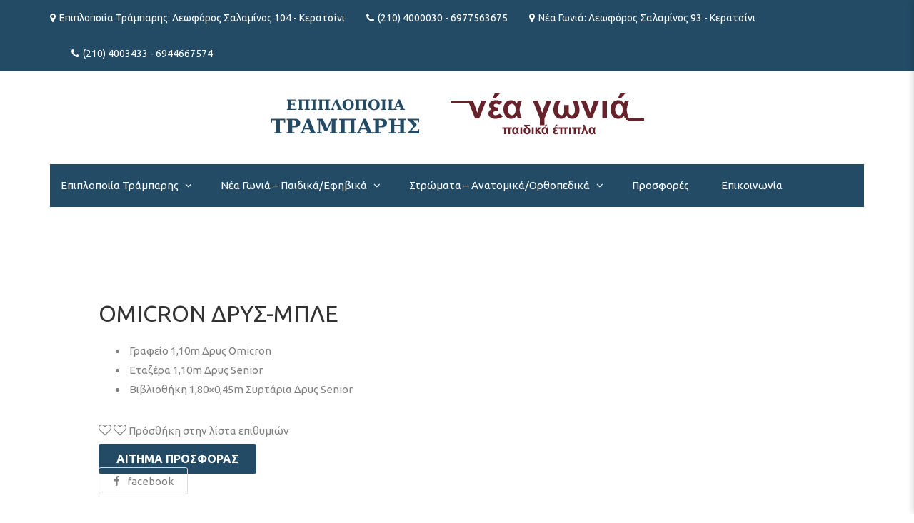

--- FILE ---
content_type: text/html; charset=UTF-8
request_url: https://epipla-trabaris.gr/product/omicron-%CE%B4%CF%81%CF%85%CF%83-%CE%BC%CF%80%CE%BB%CE%B5/
body_size: 28849
content:
<!DOCTYPE html>
<!-- Open HTML -->
<html lang="el">
	<!-- Open Head -->
	<head><meta charset="UTF-8"/><script>if(navigator.userAgent.match(/MSIE|Internet Explorer/i)||navigator.userAgent.match(/Trident\/7\..*?rv:11/i)){var href=document.location.href;if(!href.match(/[?&]nowprocket/)){if(href.indexOf("?")==-1){if(href.indexOf("#")==-1){document.location.href=href+"?nowprocket=1"}else{document.location.href=href.replace("#","?nowprocket=1#")}}else{if(href.indexOf("#")==-1){document.location.href=href+"&nowprocket=1"}else{document.location.href=href.replace("#","&nowprocket=1#")}}}}</script><script>(()=>{class RocketLazyLoadScripts{constructor(){this.v="1.2.5.1",this.triggerEvents=["keydown","mousedown","mousemove","touchmove","touchstart","touchend","wheel"],this.userEventHandler=this.t.bind(this),this.touchStartHandler=this.i.bind(this),this.touchMoveHandler=this.o.bind(this),this.touchEndHandler=this.h.bind(this),this.clickHandler=this.u.bind(this),this.interceptedClicks=[],this.interceptedClickListeners=[],this.l(this),window.addEventListener("pageshow",(t=>{this.persisted=t.persisted,this.everythingLoaded&&this.m()})),document.addEventListener("DOMContentLoaded",(()=>{this.p()})),this.delayedScripts={normal:[],async:[],defer:[]},this.trash=[],this.allJQueries=[]}k(t){document.hidden?t.t():(this.triggerEvents.forEach((e=>window.addEventListener(e,t.userEventHandler,{passive:!0}))),window.addEventListener("touchstart",t.touchStartHandler,{passive:!0}),window.addEventListener("mousedown",t.touchStartHandler),document.addEventListener("visibilitychange",t.userEventHandler))}_(){this.triggerEvents.forEach((t=>window.removeEventListener(t,this.userEventHandler,{passive:!0}))),document.removeEventListener("visibilitychange",this.userEventHandler)}i(t){"HTML"!==t.target.tagName&&(window.addEventListener("touchend",this.touchEndHandler),window.addEventListener("mouseup",this.touchEndHandler),window.addEventListener("touchmove",this.touchMoveHandler,{passive:!0}),window.addEventListener("mousemove",this.touchMoveHandler),t.target.addEventListener("click",this.clickHandler),this.L(t.target,!0),this.M(t.target,"onclick","rocket-onclick"),this.C())}o(t){window.removeEventListener("touchend",this.touchEndHandler),window.removeEventListener("mouseup",this.touchEndHandler),window.removeEventListener("touchmove",this.touchMoveHandler,{passive:!0}),window.removeEventListener("mousemove",this.touchMoveHandler),t.target.removeEventListener("click",this.clickHandler),this.L(t.target,!1),this.M(t.target,"rocket-onclick","onclick"),this.O()}h(){window.removeEventListener("touchend",this.touchEndHandler),window.removeEventListener("mouseup",this.touchEndHandler),window.removeEventListener("touchmove",this.touchMoveHandler,{passive:!0}),window.removeEventListener("mousemove",this.touchMoveHandler)}u(t){t.target.removeEventListener("click",this.clickHandler),this.L(t.target,!1),this.M(t.target,"rocket-onclick","onclick"),this.interceptedClicks.push(t),t.preventDefault(),t.stopPropagation(),t.stopImmediatePropagation(),this.O()}D(){window.removeEventListener("touchstart",this.touchStartHandler,{passive:!0}),window.removeEventListener("mousedown",this.touchStartHandler),this.interceptedClicks.forEach((t=>{t.target.dispatchEvent(new MouseEvent("click",{view:t.view,bubbles:!0,cancelable:!0}))}))}l(t){EventTarget.prototype.addEventListenerBase=EventTarget.prototype.addEventListener,EventTarget.prototype.addEventListener=function(e,i,o){"click"!==e||t.windowLoaded||i===t.clickHandler||t.interceptedClickListeners.push({target:this,func:i,options:o}),(this||window).addEventListenerBase(e,i,o)}}L(t,e){this.interceptedClickListeners.forEach((i=>{i.target===t&&(e?t.removeEventListener("click",i.func,i.options):t.addEventListener("click",i.func,i.options))})),t.parentNode!==document.documentElement&&this.L(t.parentNode,e)}S(){return new Promise((t=>{this.T?this.O=t:t()}))}C(){this.T=!0}O(){this.T=!1}M(t,e,i){t.hasAttribute&&t.hasAttribute(e)&&(event.target.setAttribute(i,event.target.getAttribute(e)),event.target.removeAttribute(e))}t(){this._(this),"loading"===document.readyState?document.addEventListener("DOMContentLoaded",this.R.bind(this)):this.R()}p(){let t=[];document.querySelectorAll("script[type=rocketlazyloadscript][data-rocket-src]").forEach((e=>{let i=e.getAttribute("data-rocket-src");if(i&&0!==i.indexOf("data:")){0===i.indexOf("//")&&(i=location.protocol+i);try{const o=new URL(i).origin;o!==location.origin&&t.push({src:o,crossOrigin:e.crossOrigin||"module"===e.getAttribute("data-rocket-type")})}catch(t){}}})),t=[...new Map(t.map((t=>[JSON.stringify(t),t]))).values()],this.j(t,"preconnect")}async R(){this.lastBreath=Date.now(),this.P(this),this.F(this),this.q(),this.A(),this.I(),await this.U(this.delayedScripts.normal),await this.U(this.delayedScripts.defer),await this.U(this.delayedScripts.async);try{await this.W(),await this.H(this),await this.J()}catch(t){console.error(t)}window.dispatchEvent(new Event("rocket-allScriptsLoaded")),this.everythingLoaded=!0,this.S().then((()=>{this.D()})),this.N()}A(){document.querySelectorAll("script[type=rocketlazyloadscript]").forEach((t=>{t.hasAttribute("data-rocket-src")?t.hasAttribute("async")&&!1!==t.async?this.delayedScripts.async.push(t):t.hasAttribute("defer")&&!1!==t.defer||"module"===t.getAttribute("data-rocket-type")?this.delayedScripts.defer.push(t):this.delayedScripts.normal.push(t):this.delayedScripts.normal.push(t)}))}async B(t){if(await this.G(),!0!==t.noModule||!("noModule"in HTMLScriptElement.prototype))return new Promise((e=>{let i;function o(){(i||t).setAttribute("data-rocket-status","executed"),e()}try{if(navigator.userAgent.indexOf("Firefox/")>0||""===navigator.vendor)i=document.createElement("script"),[...t.attributes].forEach((t=>{let e=t.nodeName;"type"!==e&&("data-rocket-type"===e&&(e="type"),"data-rocket-src"===e&&(e="src"),i.setAttribute(e,t.nodeValue))})),t.text&&(i.text=t.text),i.hasAttribute("src")?(i.addEventListener("load",o),i.addEventListener("error",(function(){i.setAttribute("data-rocket-status","failed"),e()})),setTimeout((()=>{i.isConnected||e()}),1)):(i.text=t.text,o()),t.parentNode.replaceChild(i,t);else{const i=t.getAttribute("data-rocket-type"),n=t.getAttribute("data-rocket-src");i?(t.type=i,t.removeAttribute("data-rocket-type")):t.removeAttribute("type"),t.addEventListener("load",o),t.addEventListener("error",(function(){t.setAttribute("data-rocket-status","failed"),e()})),n?(t.removeAttribute("data-rocket-src"),t.src=n):t.src="data:text/javascript;base64,"+window.btoa(unescape(encodeURIComponent(t.text)))}}catch(i){t.setAttribute("data-rocket-status","failed"),e()}}));t.setAttribute("data-rocket-status","skipped")}async U(t){const e=t.shift();return e&&e.isConnected?(await this.B(e),this.U(t)):Promise.resolve()}I(){this.j([...this.delayedScripts.normal,...this.delayedScripts.defer,...this.delayedScripts.async],"preload")}j(t,e){var i=document.createDocumentFragment();t.forEach((t=>{const o=t.getAttribute&&t.getAttribute("data-rocket-src")||t.src;if(o){const n=document.createElement("link");n.href=o,n.rel=e,"preconnect"!==e&&(n.as="script"),t.getAttribute&&"module"===t.getAttribute("data-rocket-type")&&(n.crossOrigin=!0),t.crossOrigin&&(n.crossOrigin=t.crossOrigin),t.integrity&&(n.integrity=t.integrity),i.appendChild(n),this.trash.push(n)}})),document.head.appendChild(i)}P(t){let e={};function i(i,o){return e[o].eventsToRewrite.indexOf(i)>=0&&!t.everythingLoaded?"rocket-"+i:i}function o(t,o){!function(t){e[t]||(e[t]={originalFunctions:{add:t.addEventListener,remove:t.removeEventListener},eventsToRewrite:[]},t.addEventListener=function(){arguments[0]=i(arguments[0],t),e[t].originalFunctions.add.apply(t,arguments)},t.removeEventListener=function(){arguments[0]=i(arguments[0],t),e[t].originalFunctions.remove.apply(t,arguments)})}(t),e[t].eventsToRewrite.push(o)}function n(e,i){let o=e[i];e[i]=null,Object.defineProperty(e,i,{get:()=>o||function(){},set(n){t.everythingLoaded?o=n:e["rocket"+i]=o=n}})}o(document,"DOMContentLoaded"),o(window,"DOMContentLoaded"),o(window,"load"),o(window,"pageshow"),o(document,"readystatechange"),n(document,"onreadystatechange"),n(window,"onload"),n(window,"onpageshow")}F(t){let e;function i(e){return t.everythingLoaded?e:e.split(" ").map((t=>"load"===t||0===t.indexOf("load.")?"rocket-jquery-load":t)).join(" ")}function o(o){if(o&&o.fn&&!t.allJQueries.includes(o)){o.fn.ready=o.fn.init.prototype.ready=function(e){return t.domReadyFired?e.bind(document)(o):document.addEventListener("rocket-DOMContentLoaded",(()=>e.bind(document)(o))),o([])};const e=o.fn.on;o.fn.on=o.fn.init.prototype.on=function(){return this[0]===window&&("string"==typeof arguments[0]||arguments[0]instanceof String?arguments[0]=i(arguments[0]):"object"==typeof arguments[0]&&Object.keys(arguments[0]).forEach((t=>{const e=arguments[0][t];delete arguments[0][t],arguments[0][i(t)]=e}))),e.apply(this,arguments),this},t.allJQueries.push(o)}e=o}o(window.jQuery),Object.defineProperty(window,"jQuery",{get:()=>e,set(t){o(t)}})}async H(t){const e=document.querySelector("script[data-webpack]");e&&(await async function(){return new Promise((t=>{e.addEventListener("load",t),e.addEventListener("error",t)}))}(),await t.K(),await t.H(t))}async W(){this.domReadyFired=!0,await this.G(),document.dispatchEvent(new Event("rocket-readystatechange")),await this.G(),document.rocketonreadystatechange&&document.rocketonreadystatechange(),await this.G(),document.dispatchEvent(new Event("rocket-DOMContentLoaded")),await this.G(),window.dispatchEvent(new Event("rocket-DOMContentLoaded"))}async J(){await this.G(),document.dispatchEvent(new Event("rocket-readystatechange")),await this.G(),document.rocketonreadystatechange&&document.rocketonreadystatechange(),await this.G(),window.dispatchEvent(new Event("rocket-load")),await this.G(),window.rocketonload&&window.rocketonload(),await this.G(),this.allJQueries.forEach((t=>t(window).trigger("rocket-jquery-load"))),await this.G();const t=new Event("rocket-pageshow");t.persisted=this.persisted,window.dispatchEvent(t),await this.G(),window.rocketonpageshow&&window.rocketonpageshow({persisted:this.persisted}),this.windowLoaded=!0}m(){document.onreadystatechange&&document.onreadystatechange(),window.onload&&window.onload(),window.onpageshow&&window.onpageshow({persisted:this.persisted})}q(){const t=new Map;document.write=document.writeln=function(e){const i=document.currentScript;i||console.error("WPRocket unable to document.write this: "+e);const o=document.createRange(),n=i.parentElement;let s=t.get(i);void 0===s&&(s=i.nextSibling,t.set(i,s));const c=document.createDocumentFragment();o.setStart(c,0),c.appendChild(o.createContextualFragment(e)),n.insertBefore(c,s)}}async G(){Date.now()-this.lastBreath>45&&(await this.K(),this.lastBreath=Date.now())}async K(){return document.hidden?new Promise((t=>setTimeout(t))):new Promise((t=>requestAnimationFrame(t)))}N(){this.trash.forEach((t=>t.remove()))}static run(){const t=new RocketLazyLoadScripts;t.k(t)}}RocketLazyLoadScripts.run()})();</script>
								<script type="rocketlazyloadscript">document.documentElement.className = document.documentElement.className + ' yes-js js_active js'</script>
				

<meta name="viewport" content="width=device-width, initial-scale=1, maximum-scale=1">

<link rel="pingback" href="https://epipla-trabaris.gr/xmlrpc.php"/>



<!--[if lt IE 9]>
<script src="https://oss.maxcdn.com/html5shiv/3.7.2/html5shiv.min.js"></script>
<script src="https://oss.maxcdn.com/respond/1.4.2/respond.min.js"></script>
<script src="https://css3-mediaqueries-js.googlecode.com/svn/trunk/css3-mediaqueries.js"></script>
<![endif]--><meta name='robots' content='index, follow, max-image-preview:large, max-snippet:-1, max-video-preview:-1' />

	<!-- This site is optimized with the Yoast SEO plugin v22.9 - https://yoast.com/wordpress/plugins/seo/ -->
	<title>OMICRON ΔΡΥΣ-ΜΠΛΕ - Έπιπλα Τράμπαρης</title><link rel="preload" as="style" href="https://fonts.googleapis.com/css?family=Ubuntu%3A300%2C400%2C500%2C700%2C300italic%2C400italic%2C500italic%2C700italic%7CAbril%20Fatface%3Aregular&#038;subset=latin&#038;display=swap" /><link rel="stylesheet" href="https://fonts.googleapis.com/css?family=Ubuntu%3A300%2C400%2C500%2C700%2C300italic%2C400italic%2C500italic%2C700italic%7CAbril%20Fatface%3Aregular&#038;subset=latin&#038;display=swap" media="print" onload="this.media='all'" /><noscript><link rel="stylesheet" href="https://fonts.googleapis.com/css?family=Ubuntu%3A300%2C400%2C500%2C700%2C300italic%2C400italic%2C500italic%2C700italic%7CAbril%20Fatface%3Aregular&#038;subset=latin&#038;display=swap" /></noscript>
	<link rel="canonical" href="https://epipla-trabaris.gr/product/omicron-δρυσ-μπλε/" />
	<meta property="og:locale" content="el_GR" />
	<meta property="og:type" content="article" />
	<meta property="og:title" content="OMICRON ΔΡΥΣ-ΜΠΛΕ - Έπιπλα Τράμπαρης" />
	<meta property="og:description" content=" Γραφείο 1,10m Δρυς Omicron     Εταζέρα 1,10m Δρυς Senior     Βιβλιοθήκη 1,80×0,45m Συρτάρια Δρυς Senior" />
	<meta property="og:url" content="https://epipla-trabaris.gr/product/omicron-δρυσ-μπλε/" />
	<meta property="og:site_name" content="Έπιπλα Τράμπαρης" />
	<meta property="article:modified_time" content="2021-09-01T08:36:36+00:00" />
	<meta property="og:image" content="https://epipla-trabaris.gr/wp-content/uploads/2021/03/75D_5652xeg.jpg" />
	<meta property="og:image:width" content="903" />
	<meta property="og:image:height" content="1000" />
	<meta property="og:image:type" content="image/jpeg" />
	<meta name="twitter:card" content="summary_large_image" />
	<script type="application/ld+json" class="yoast-schema-graph">{"@context":"https://schema.org","@graph":[{"@type":"WebPage","@id":"https://epipla-trabaris.gr/product/omicron-%ce%b4%cf%81%cf%85%cf%83-%ce%bc%cf%80%ce%bb%ce%b5/","url":"https://epipla-trabaris.gr/product/omicron-%ce%b4%cf%81%cf%85%cf%83-%ce%bc%cf%80%ce%bb%ce%b5/","name":"OMICRON ΔΡΥΣ-ΜΠΛΕ - Έπιπλα Τράμπαρης","isPartOf":{"@id":"https://epipla-trabaris.gr/#website"},"primaryImageOfPage":{"@id":"https://epipla-trabaris.gr/product/omicron-%ce%b4%cf%81%cf%85%cf%83-%ce%bc%cf%80%ce%bb%ce%b5/#primaryimage"},"image":{"@id":"https://epipla-trabaris.gr/product/omicron-%ce%b4%cf%81%cf%85%cf%83-%ce%bc%cf%80%ce%bb%ce%b5/#primaryimage"},"thumbnailUrl":"https://epipla-trabaris.gr/wp-content/uploads/2021/03/75D_5652xeg.jpg","datePublished":"2021-03-25T07:17:38+00:00","dateModified":"2021-09-01T08:36:36+00:00","breadcrumb":{"@id":"https://epipla-trabaris.gr/product/omicron-%ce%b4%cf%81%cf%85%cf%83-%ce%bc%cf%80%ce%bb%ce%b5/#breadcrumb"},"inLanguage":"el","potentialAction":[{"@type":"ReadAction","target":["https://epipla-trabaris.gr/product/omicron-%ce%b4%cf%81%cf%85%cf%83-%ce%bc%cf%80%ce%bb%ce%b5/"]}]},{"@type":"ImageObject","inLanguage":"el","@id":"https://epipla-trabaris.gr/product/omicron-%ce%b4%cf%81%cf%85%cf%83-%ce%bc%cf%80%ce%bb%ce%b5/#primaryimage","url":"https://epipla-trabaris.gr/wp-content/uploads/2021/03/75D_5652xeg.jpg","contentUrl":"https://epipla-trabaris.gr/wp-content/uploads/2021/03/75D_5652xeg.jpg","width":903,"height":1000},{"@type":"BreadcrumbList","@id":"https://epipla-trabaris.gr/product/omicron-%ce%b4%cf%81%cf%85%cf%83-%ce%bc%cf%80%ce%bb%ce%b5/#breadcrumb","itemListElement":[{"@type":"ListItem","position":1,"name":"Αρχική","item":"https://epipla-trabaris.gr/"},{"@type":"ListItem","position":2,"name":"Κατάστημα","item":"https://epipla-trabaris.gr/shop/"},{"@type":"ListItem","position":3,"name":"OMICRON ΔΡΥΣ-ΜΠΛΕ"}]},{"@type":"WebSite","@id":"https://epipla-trabaris.gr/#website","url":"https://epipla-trabaris.gr/","name":"Έπιπλα Τράμπαρης","description":"","potentialAction":[{"@type":"SearchAction","target":{"@type":"EntryPoint","urlTemplate":"https://epipla-trabaris.gr/?s={search_term_string}"},"query-input":"required name=search_term_string"}],"inLanguage":"el"}]}</script>
	<!-- / Yoast SEO plugin. -->


<link rel='dns-prefetch' href='//fonts.googleapis.com' />
<link href='https://fonts.gstatic.com' crossorigin rel='preconnect' />
<link rel="alternate" type="application/rss+xml" title="Ροή RSS &raquo; Έπιπλα Τράμπαρης" href="https://epipla-trabaris.gr/feed/" />
<style id='wp-emoji-styles-inline-css' type='text/css'>

	img.wp-smiley, img.emoji {
		display: inline !important;
		border: none !important;
		box-shadow: none !important;
		height: 1em !important;
		width: 1em !important;
		margin: 0 0.07em !important;
		vertical-align: -0.1em !important;
		background: none !important;
		padding: 0 !important;
	}
</style>
<link rel='stylesheet' id='wp-block-library-css' property='stylesheet' href='https://epipla-trabaris.gr/wp-includes/css/dist/block-library/style.min.css?ver=1c964962f762d8a72e430ab1b4526e95' type='text/css' media='all' />
<link rel='stylesheet' id='jquery-selectBox-css' property='stylesheet' href='https://epipla-trabaris.gr/wp-content/plugins/yith-woocommerce-wishlist/assets/css/jquery.selectBox.css?ver=1.2.0' type='text/css' media='all' />
<link rel='stylesheet' id='yith-wcwl-font-awesome-css' property='stylesheet' href='https://epipla-trabaris.gr/wp-content/plugins/yith-woocommerce-wishlist/assets/css/font-awesome.css?ver=4.7.0' type='text/css' media='all' />
<link rel='stylesheet' id='woocommerce_prettyPhoto_css-css' property='stylesheet' href='//epipla-trabaris.gr/wp-content/plugins/woocommerce/assets/css/prettyPhoto.css?ver=3.1.6' type='text/css' media='all' />
<link rel='stylesheet' id='yith-wcwl-main-css' property='stylesheet' href='https://epipla-trabaris.gr/wp-content/plugins/yith-woocommerce-wishlist/assets/css/style.css?ver=3.35.0' type='text/css' media='all' />
<style id='yith-wcwl-main-inline-css' type='text/css'>
.yith-wcwl-share li a{color: #FFFFFF;}.yith-wcwl-share li a:hover{color: #FFFFFF;}.yith-wcwl-share a.facebook{background: #39599E; background-color: #39599E;}.yith-wcwl-share a.facebook:hover{background: #595A5A; background-color: #595A5A;}
</style>
<link rel='stylesheet' id='yith-ywraq-gutenberg-css' property='stylesheet' href='https://epipla-trabaris.gr/wp-content/plugins/yith-woocommerce-request-a-quote-premium/assets/css/ywraq-gutenberg.css?ver=3.1.6' type='text/css' media='all' />
<style id='classic-theme-styles-inline-css' type='text/css'>
/*! This file is auto-generated */
.wp-block-button__link{color:#fff;background-color:#32373c;border-radius:9999px;box-shadow:none;text-decoration:none;padding:calc(.667em + 2px) calc(1.333em + 2px);font-size:1.125em}.wp-block-file__button{background:#32373c;color:#fff;text-decoration:none}
</style>
<style id='global-styles-inline-css' type='text/css'>
body{--wp--preset--color--black: #000000;--wp--preset--color--cyan-bluish-gray: #abb8c3;--wp--preset--color--white: #ffffff;--wp--preset--color--pale-pink: #f78da7;--wp--preset--color--vivid-red: #cf2e2e;--wp--preset--color--luminous-vivid-orange: #ff6900;--wp--preset--color--luminous-vivid-amber: #fcb900;--wp--preset--color--light-green-cyan: #7bdcb5;--wp--preset--color--vivid-green-cyan: #00d084;--wp--preset--color--pale-cyan-blue: #8ed1fc;--wp--preset--color--vivid-cyan-blue: #0693e3;--wp--preset--color--vivid-purple: #9b51e0;--wp--preset--gradient--vivid-cyan-blue-to-vivid-purple: linear-gradient(135deg,rgba(6,147,227,1) 0%,rgb(155,81,224) 100%);--wp--preset--gradient--light-green-cyan-to-vivid-green-cyan: linear-gradient(135deg,rgb(122,220,180) 0%,rgb(0,208,130) 100%);--wp--preset--gradient--luminous-vivid-amber-to-luminous-vivid-orange: linear-gradient(135deg,rgba(252,185,0,1) 0%,rgba(255,105,0,1) 100%);--wp--preset--gradient--luminous-vivid-orange-to-vivid-red: linear-gradient(135deg,rgba(255,105,0,1) 0%,rgb(207,46,46) 100%);--wp--preset--gradient--very-light-gray-to-cyan-bluish-gray: linear-gradient(135deg,rgb(238,238,238) 0%,rgb(169,184,195) 100%);--wp--preset--gradient--cool-to-warm-spectrum: linear-gradient(135deg,rgb(74,234,220) 0%,rgb(151,120,209) 20%,rgb(207,42,186) 40%,rgb(238,44,130) 60%,rgb(251,105,98) 80%,rgb(254,248,76) 100%);--wp--preset--gradient--blush-light-purple: linear-gradient(135deg,rgb(255,206,236) 0%,rgb(152,150,240) 100%);--wp--preset--gradient--blush-bordeaux: linear-gradient(135deg,rgb(254,205,165) 0%,rgb(254,45,45) 50%,rgb(107,0,62) 100%);--wp--preset--gradient--luminous-dusk: linear-gradient(135deg,rgb(255,203,112) 0%,rgb(199,81,192) 50%,rgb(65,88,208) 100%);--wp--preset--gradient--pale-ocean: linear-gradient(135deg,rgb(255,245,203) 0%,rgb(182,227,212) 50%,rgb(51,167,181) 100%);--wp--preset--gradient--electric-grass: linear-gradient(135deg,rgb(202,248,128) 0%,rgb(113,206,126) 100%);--wp--preset--gradient--midnight: linear-gradient(135deg,rgb(2,3,129) 0%,rgb(40,116,252) 100%);--wp--preset--font-size--small: 13px;--wp--preset--font-size--medium: 20px;--wp--preset--font-size--large: 36px;--wp--preset--font-size--x-large: 42px;--wp--preset--spacing--20: 0.44rem;--wp--preset--spacing--30: 0.67rem;--wp--preset--spacing--40: 1rem;--wp--preset--spacing--50: 1.5rem;--wp--preset--spacing--60: 2.25rem;--wp--preset--spacing--70: 3.38rem;--wp--preset--spacing--80: 5.06rem;--wp--preset--shadow--natural: 6px 6px 9px rgba(0, 0, 0, 0.2);--wp--preset--shadow--deep: 12px 12px 50px rgba(0, 0, 0, 0.4);--wp--preset--shadow--sharp: 6px 6px 0px rgba(0, 0, 0, 0.2);--wp--preset--shadow--outlined: 6px 6px 0px -3px rgba(255, 255, 255, 1), 6px 6px rgba(0, 0, 0, 1);--wp--preset--shadow--crisp: 6px 6px 0px rgba(0, 0, 0, 1);}:where(.is-layout-flex){gap: 0.5em;}:where(.is-layout-grid){gap: 0.5em;}body .is-layout-flex{display: flex;}body .is-layout-flex{flex-wrap: wrap;align-items: center;}body .is-layout-flex > *{margin: 0;}body .is-layout-grid{display: grid;}body .is-layout-grid > *{margin: 0;}:where(.wp-block-columns.is-layout-flex){gap: 2em;}:where(.wp-block-columns.is-layout-grid){gap: 2em;}:where(.wp-block-post-template.is-layout-flex){gap: 1.25em;}:where(.wp-block-post-template.is-layout-grid){gap: 1.25em;}.has-black-color{color: var(--wp--preset--color--black) !important;}.has-cyan-bluish-gray-color{color: var(--wp--preset--color--cyan-bluish-gray) !important;}.has-white-color{color: var(--wp--preset--color--white) !important;}.has-pale-pink-color{color: var(--wp--preset--color--pale-pink) !important;}.has-vivid-red-color{color: var(--wp--preset--color--vivid-red) !important;}.has-luminous-vivid-orange-color{color: var(--wp--preset--color--luminous-vivid-orange) !important;}.has-luminous-vivid-amber-color{color: var(--wp--preset--color--luminous-vivid-amber) !important;}.has-light-green-cyan-color{color: var(--wp--preset--color--light-green-cyan) !important;}.has-vivid-green-cyan-color{color: var(--wp--preset--color--vivid-green-cyan) !important;}.has-pale-cyan-blue-color{color: var(--wp--preset--color--pale-cyan-blue) !important;}.has-vivid-cyan-blue-color{color: var(--wp--preset--color--vivid-cyan-blue) !important;}.has-vivid-purple-color{color: var(--wp--preset--color--vivid-purple) !important;}.has-black-background-color{background-color: var(--wp--preset--color--black) !important;}.has-cyan-bluish-gray-background-color{background-color: var(--wp--preset--color--cyan-bluish-gray) !important;}.has-white-background-color{background-color: var(--wp--preset--color--white) !important;}.has-pale-pink-background-color{background-color: var(--wp--preset--color--pale-pink) !important;}.has-vivid-red-background-color{background-color: var(--wp--preset--color--vivid-red) !important;}.has-luminous-vivid-orange-background-color{background-color: var(--wp--preset--color--luminous-vivid-orange) !important;}.has-luminous-vivid-amber-background-color{background-color: var(--wp--preset--color--luminous-vivid-amber) !important;}.has-light-green-cyan-background-color{background-color: var(--wp--preset--color--light-green-cyan) !important;}.has-vivid-green-cyan-background-color{background-color: var(--wp--preset--color--vivid-green-cyan) !important;}.has-pale-cyan-blue-background-color{background-color: var(--wp--preset--color--pale-cyan-blue) !important;}.has-vivid-cyan-blue-background-color{background-color: var(--wp--preset--color--vivid-cyan-blue) !important;}.has-vivid-purple-background-color{background-color: var(--wp--preset--color--vivid-purple) !important;}.has-black-border-color{border-color: var(--wp--preset--color--black) !important;}.has-cyan-bluish-gray-border-color{border-color: var(--wp--preset--color--cyan-bluish-gray) !important;}.has-white-border-color{border-color: var(--wp--preset--color--white) !important;}.has-pale-pink-border-color{border-color: var(--wp--preset--color--pale-pink) !important;}.has-vivid-red-border-color{border-color: var(--wp--preset--color--vivid-red) !important;}.has-luminous-vivid-orange-border-color{border-color: var(--wp--preset--color--luminous-vivid-orange) !important;}.has-luminous-vivid-amber-border-color{border-color: var(--wp--preset--color--luminous-vivid-amber) !important;}.has-light-green-cyan-border-color{border-color: var(--wp--preset--color--light-green-cyan) !important;}.has-vivid-green-cyan-border-color{border-color: var(--wp--preset--color--vivid-green-cyan) !important;}.has-pale-cyan-blue-border-color{border-color: var(--wp--preset--color--pale-cyan-blue) !important;}.has-vivid-cyan-blue-border-color{border-color: var(--wp--preset--color--vivid-cyan-blue) !important;}.has-vivid-purple-border-color{border-color: var(--wp--preset--color--vivid-purple) !important;}.has-vivid-cyan-blue-to-vivid-purple-gradient-background{background: var(--wp--preset--gradient--vivid-cyan-blue-to-vivid-purple) !important;}.has-light-green-cyan-to-vivid-green-cyan-gradient-background{background: var(--wp--preset--gradient--light-green-cyan-to-vivid-green-cyan) !important;}.has-luminous-vivid-amber-to-luminous-vivid-orange-gradient-background{background: var(--wp--preset--gradient--luminous-vivid-amber-to-luminous-vivid-orange) !important;}.has-luminous-vivid-orange-to-vivid-red-gradient-background{background: var(--wp--preset--gradient--luminous-vivid-orange-to-vivid-red) !important;}.has-very-light-gray-to-cyan-bluish-gray-gradient-background{background: var(--wp--preset--gradient--very-light-gray-to-cyan-bluish-gray) !important;}.has-cool-to-warm-spectrum-gradient-background{background: var(--wp--preset--gradient--cool-to-warm-spectrum) !important;}.has-blush-light-purple-gradient-background{background: var(--wp--preset--gradient--blush-light-purple) !important;}.has-blush-bordeaux-gradient-background{background: var(--wp--preset--gradient--blush-bordeaux) !important;}.has-luminous-dusk-gradient-background{background: var(--wp--preset--gradient--luminous-dusk) !important;}.has-pale-ocean-gradient-background{background: var(--wp--preset--gradient--pale-ocean) !important;}.has-electric-grass-gradient-background{background: var(--wp--preset--gradient--electric-grass) !important;}.has-midnight-gradient-background{background: var(--wp--preset--gradient--midnight) !important;}.has-small-font-size{font-size: var(--wp--preset--font-size--small) !important;}.has-medium-font-size{font-size: var(--wp--preset--font-size--medium) !important;}.has-large-font-size{font-size: var(--wp--preset--font-size--large) !important;}.has-x-large-font-size{font-size: var(--wp--preset--font-size--x-large) !important;}
.wp-block-navigation a:where(:not(.wp-element-button)){color: inherit;}
:where(.wp-block-post-template.is-layout-flex){gap: 1.25em;}:where(.wp-block-post-template.is-layout-grid){gap: 1.25em;}
:where(.wp-block-columns.is-layout-flex){gap: 2em;}:where(.wp-block-columns.is-layout-grid){gap: 2em;}
.wp-block-pullquote{font-size: 1.5em;line-height: 1.6;}
</style>
<link rel='stylesheet' id='rs-plugin-settings-css' property='stylesheet' href='https://epipla-trabaris.gr/wp-content/plugins/revslider/public/assets/css/rs6.css?ver=6.4.8' type='text/css' media='all' />
<style id='rs-plugin-settings-inline-css' type='text/css'>
#rs-demo-id {}
</style>
<link rel='stylesheet' id='woocommerce-layout-css' property='stylesheet' href='https://epipla-trabaris.gr/wp-content/plugins/woocommerce/assets/css/woocommerce-layout.css?ver=9.0.1' type='text/css' media='all' />
<link rel='stylesheet' id='woocommerce-smallscreen-css' property='stylesheet' href='https://epipla-trabaris.gr/wp-content/plugins/woocommerce/assets/css/woocommerce-smallscreen.css?ver=9.0.1' type='text/css' media='only screen and (max-width: 768px)' />
<link rel='stylesheet' id='woocommerce-general-css' property='stylesheet' href='https://epipla-trabaris.gr/wp-content/plugins/woocommerce/assets/css/woocommerce.css?ver=9.0.1' type='text/css' media='all' />
<style id='woocommerce-inline-inline-css' type='text/css'>
.woocommerce form .form-row .required { visibility: visible; }
</style>
<link rel='stylesheet' id='ywctm-frontend-css' property='stylesheet' href='https://epipla-trabaris.gr/wp-content/plugins/yith-woocommerce-catalog-mode/assets/css/frontend.min.css?ver=2.35.0' type='text/css' media='all' />
<style id='ywctm-frontend-inline-css' type='text/css'>
form.cart button.single_add_to_cart_button, .ppc-button-wrapper, .wc-ppcp-paylater-msg__container, .widget.woocommerce.widget_shopping_cart{display: none !important}
</style>
<link rel='stylesheet' id='jquery-colorbox-css' property='stylesheet' href='https://epipla-trabaris.gr/wp-content/plugins/yith-woocommerce-compare/assets/css/colorbox.css?ver=1.4.21' type='text/css' media='all' />
<link rel='stylesheet' id='yolo-megamenu-animate-css' property='stylesheet' href='https://epipla-trabaris.gr/wp-content/themes/yolo-sofani/framework/core/megamenu/assets/css/animate.css' type='text/css' media='all' />
<link rel='stylesheet' id='bootstrap-css' property='stylesheet' href='https://epipla-trabaris.gr/wp-content/themes/yolo-sofani/assets/plugins/bootstrap/css/bootstrap.min.css' type='text/css' media='all' />
<link rel='stylesheet' id='font-awesome-css' property='stylesheet' href='https://epipla-trabaris.gr/wp-content/themes/yolo-sofani/assets/plugins/fonts-awesome/css/font-awesome.min.css' type='text/css' media='all' />
<style id='font-awesome-inline-css' type='text/css'>
[data-font="FontAwesome"]:before {font-family: 'FontAwesome' !important;content: attr(data-icon) !important;speak: none !important;font-weight: normal !important;font-variant: normal !important;text-transform: none !important;line-height: 1 !important;font-style: normal !important;-webkit-font-smoothing: antialiased !important;-moz-osx-font-smoothing: grayscale !important;}
</style>
<link rel='stylesheet' id='font-awesome-animation-css' property='stylesheet' href='https://epipla-trabaris.gr/wp-content/themes/yolo-sofani/assets/plugins/fonts-awesome/css/font-awesome-animation.min.css' type='text/css' media='all' />
<link rel='stylesheet' id='pe-icon-7-stroke-css' property='stylesheet' href='https://epipla-trabaris.gr/wp-content/themes/yolo-sofani/assets/plugins/pe-icon-7-stroke/css/styles.min.css' type='text/css' media='all' />
<link rel='stylesheet' id='yolo-framework-style-css' property='stylesheet' href='https://epipla-trabaris.gr/wp-content/themes/yolo-sofani/assets/css/yolo.css' type='text/css' media='all' />
<link rel='stylesheet' id='yolo-custom-style-css' property='stylesheet' href='https://epipla-trabaris.gr/wp-content/uploads/yolo-custom-css/custom-style.css' type='text/css' media='all' />
<link rel='stylesheet' id='yolo-framework-vc-customize-css' property='stylesheet' href='https://epipla-trabaris.gr/wp-content/themes/yolo-sofani/assets/vc-extend/css/vc-customize.css' type='text/css' media='all' />
<link rel='stylesheet' id='yith_ywraq_frontend-css' property='stylesheet' href='https://epipla-trabaris.gr/wp-content/plugins/yith-woocommerce-request-a-quote-premium/assets/css/ywraq-frontend.css?ver=3.1.6' type='text/css' media='all' />
<style id='yith_ywraq_frontend-inline-css' type='text/css'>
.woocommerce .add-request-quote-button.button, .woocommerce .add-request-quote-button-addons.button{
    background-color: rgb(35,75,102)!important;
    color: #ffffff!important;
}
.woocommerce .add-request-quote-button.button:hover,  .woocommerce .add-request-quote-button-addons.button:hover{
    background-color: #044a80!important;
    color: #ffffff!important;
}

#ywraq_checkout_quote.button{
	background: rgb(35,75,102);
    color: #ffffff;
    border: 1px solid #ffffff;
}

#ywraq_checkout_quote.button:hover{
	background: #044a80;
    color: #ffffff;
    border: 1px solid #ffffff;
}

.cart button.single_add_to_cart_button, .cart a.single_add_to_cart_button{
	                 display:none!important;
	                }
</style>

<link rel='stylesheet' id='child-style-css' property='stylesheet' href='https://epipla-trabaris.gr/wp-content/themes/yolo-sofani-child/style.css?ver=1c964962f762d8a72e430ab1b4526e95' type='text/css' media='all' />
<script type="text/template" id="tmpl-variation-template">
	<div class="woocommerce-variation-description">{{{ data.variation.variation_description }}}</div>
	<div class="woocommerce-variation-price">{{{ data.variation.price_html }}}</div>
	<div class="woocommerce-variation-availability">{{{ data.variation.availability_html }}}</div>
</script>
<script type="text/template" id="tmpl-unavailable-variation-template">
	<p>Λυπούμαστε, αυτό το προϊόν δεν είναι διαθέσιμο. Παρακαλούμε, επιλέξτε έναν διαφορετικό συνδυασμό.</p>
</script>
<script type="rocketlazyloadscript" data-rocket-type="text/javascript" data-rocket-src="https://epipla-trabaris.gr/wp-includes/js/jquery/jquery.min.js?ver=3.7.1" id="jquery-core-js"></script>
<script type="rocketlazyloadscript" data-rocket-type="text/javascript" data-rocket-src="https://epipla-trabaris.gr/wp-includes/js/jquery/jquery-migrate.min.js?ver=3.4.1" id="jquery-migrate-js"></script>
<script type="rocketlazyloadscript" data-rocket-type="text/javascript" data-rocket-src="https://epipla-trabaris.gr/wp-content/plugins/revslider/public/assets/js/rbtools.min.js?ver=6.4.5" id="tp-tools-js"></script>
<script type="rocketlazyloadscript" data-rocket-type="text/javascript" data-rocket-src="https://epipla-trabaris.gr/wp-content/plugins/revslider/public/assets/js/rs6.min.js?ver=6.4.8" id="revmin-js"></script>
<script type="rocketlazyloadscript" data-rocket-type="text/javascript" data-rocket-src="https://epipla-trabaris.gr/wp-content/plugins/woocommerce/assets/js/jquery-blockui/jquery.blockUI.min.js?ver=2.7.0-wc.9.0.1" id="jquery-blockui-js" data-wp-strategy="defer"></script>
<script type="text/javascript" id="wc-add-to-cart-js-extra">
/* <![CDATA[ */
var wc_add_to_cart_params = {"ajax_url":"\/wp-admin\/admin-ajax.php","wc_ajax_url":"\/?wc-ajax=%%endpoint%%","i18n_view_cart":"\u039a\u03b1\u03bb\u03ac\u03b8\u03b9","cart_url":"https:\/\/epipla-trabaris.gr\/cart\/","is_cart":"","cart_redirect_after_add":"no"};
/* ]]> */
</script>
<script type="rocketlazyloadscript" data-rocket-type="text/javascript" data-rocket-src="https://epipla-trabaris.gr/wp-content/plugins/woocommerce/assets/js/frontend/add-to-cart.min.js?ver=9.0.1" id="wc-add-to-cart-js" data-wp-strategy="defer"></script>
<script type="text/javascript" id="wc-single-product-js-extra">
/* <![CDATA[ */
var wc_single_product_params = {"i18n_required_rating_text":"\u03a0\u03b1\u03c1\u03b1\u03ba\u03b1\u03bb\u03bf\u03cd\u03bc\u03b5, \u03b5\u03c0\u03b9\u03bb\u03ad\u03be\u03c4\u03b5 \u03bc\u03af\u03b1 \u03b2\u03b1\u03b8\u03bc\u03bf\u03bb\u03bf\u03b3\u03af\u03b1","review_rating_required":"yes","flexslider":{"rtl":false,"animation":"slide","smoothHeight":true,"directionNav":false,"controlNav":"thumbnails","slideshow":false,"animationSpeed":500,"animationLoop":false,"allowOneSlide":false},"zoom_enabled":"","zoom_options":[],"photoswipe_enabled":"","photoswipe_options":{"shareEl":false,"closeOnScroll":false,"history":false,"hideAnimationDuration":0,"showAnimationDuration":0},"flexslider_enabled":""};
/* ]]> */
</script>
<script type="rocketlazyloadscript" data-rocket-type="text/javascript" data-rocket-src="https://epipla-trabaris.gr/wp-content/plugins/woocommerce/assets/js/frontend/single-product.min.js?ver=9.0.1" id="wc-single-product-js" defer="defer" data-wp-strategy="defer"></script>
<script type="rocketlazyloadscript" data-rocket-type="text/javascript" data-rocket-src="https://epipla-trabaris.gr/wp-content/plugins/woocommerce/assets/js/js-cookie/js.cookie.min.js?ver=2.1.4-wc.9.0.1" id="js-cookie-js" defer="defer" data-wp-strategy="defer"></script>
<script type="text/javascript" id="woocommerce-js-extra">
/* <![CDATA[ */
var woocommerce_params = {"ajax_url":"\/wp-admin\/admin-ajax.php","wc_ajax_url":"\/?wc-ajax=%%endpoint%%"};
/* ]]> */
</script>
<script type="rocketlazyloadscript" data-rocket-type="text/javascript" data-rocket-src="https://epipla-trabaris.gr/wp-content/plugins/woocommerce/assets/js/frontend/woocommerce.min.js?ver=9.0.1" id="woocommerce-js" defer="defer" data-wp-strategy="defer"></script>
<script type="rocketlazyloadscript" data-rocket-type="text/javascript" data-rocket-src="https://epipla-trabaris.gr/wp-content/plugins/js_composer/assets/js/vendors/woocommerce-add-to-cart.js?ver=6.6.0" id="vc_woocommerce-add-to-cart-js-js"></script>
<script type="rocketlazyloadscript" data-rocket-type="text/javascript" data-rocket-src="https://epipla-trabaris.gr/wp-includes/js/underscore.min.js?ver=1.13.4" id="underscore-js"></script>
<script type="text/javascript" id="wp-util-js-extra">
/* <![CDATA[ */
var _wpUtilSettings = {"ajax":{"url":"\/wp-admin\/admin-ajax.php"}};
/* ]]> */
</script>
<script type="rocketlazyloadscript" data-rocket-type="text/javascript" data-rocket-src="https://epipla-trabaris.gr/wp-includes/js/wp-util.min.js?ver=1c964962f762d8a72e430ab1b4526e95" id="wp-util-js"></script>
<script type="text/javascript" id="wc-add-to-cart-variation-js-extra">
/* <![CDATA[ */
var wc_add_to_cart_variation_params = {"wc_ajax_url":"\/?wc-ajax=%%endpoint%%","i18n_no_matching_variations_text":"\u039b\u03c5\u03c0\u03bf\u03cd\u03bc\u03b1\u03c3\u03c4\u03b5, \u03ba\u03b1\u03bd\u03ad\u03bd\u03b1 \u03c0\u03c1\u03bf\u03ca\u03cc\u03bd \u03b4\u03b5\u03bd \u03c4\u03b1\u03af\u03c1\u03b9\u03b1\u03be\u03b5 \u03bc\u03b5 \u03c4\u03b7\u03bd \u03b5\u03c0\u03b9\u03bb\u03bf\u03b3\u03ae \u03c3\u03b1\u03c2. \u03a0\u03b1\u03c1\u03b1\u03ba\u03b1\u03bb\u03bf\u03cd\u03bc\u03b5, \u03b5\u03c0\u03b9\u03bb\u03ad\u03be\u03c4\u03b5 \u03ad\u03bd\u03b1\u03bd \u03b4\u03b9\u03b1\u03c6\u03bf\u03c1\u03b5\u03c4\u03b9\u03ba\u03cc \u03c3\u03c5\u03bd\u03b4\u03c5\u03b1\u03c3\u03bc\u03cc.","i18n_make_a_selection_text":"\u03a0\u03b1\u03c1\u03b1\u03ba\u03b1\u03bb\u03bf\u03cd\u03bc\u03b5, \u03b5\u03c0\u03b9\u03bb\u03ad\u03be\u03c4\u03b5 \u03ba\u03ac\u03c0\u03bf\u03b9\u03b5\u03c2 \u03b5\u03c0\u03b9\u03bb\u03bf\u03b3\u03ad\u03c2 \u03c0\u03c1\u03bf\u03ca\u03cc\u03bd\u03c4\u03bf\u03c2 \u03c0\u03c1\u03b9\u03bd \u03c0\u03c1\u03bf\u03c3\u03b8\u03ad\u03c3\u03b5\u03c4\u03b5 \u03b1\u03c5\u03c4\u03cc \u03c4\u03bf \u03c0\u03c1\u03bf\u03ca\u03cc\u03bd \u03c3\u03c4\u03bf \u03ba\u03b1\u03bb\u03ac\u03b8\u03b9 \u03c3\u03b1\u03c2.","i18n_unavailable_text":"\u039b\u03c5\u03c0\u03bf\u03cd\u03bc\u03b1\u03c3\u03c4\u03b5, \u03b1\u03c5\u03c4\u03cc \u03c4\u03bf \u03c0\u03c1\u03bf\u03ca\u03cc\u03bd \u03b4\u03b5\u03bd \u03b5\u03af\u03bd\u03b1\u03b9 \u03b4\u03b9\u03b1\u03b8\u03ad\u03c3\u03b9\u03bc\u03bf. \u03a0\u03b1\u03c1\u03b1\u03ba\u03b1\u03bb\u03bf\u03cd\u03bc\u03b5, \u03b5\u03c0\u03b9\u03bb\u03ad\u03be\u03c4\u03b5 \u03ad\u03bd\u03b1\u03bd \u03b4\u03b9\u03b1\u03c6\u03bf\u03c1\u03b5\u03c4\u03b9\u03ba\u03cc \u03c3\u03c5\u03bd\u03b4\u03c5\u03b1\u03c3\u03bc\u03cc."};
/* ]]> */
</script>
<script type="rocketlazyloadscript" data-rocket-type="text/javascript" data-rocket-src="https://epipla-trabaris.gr/wp-content/plugins/woocommerce/assets/js/frontend/add-to-cart-variation.min.js?ver=9.0.1" id="wc-add-to-cart-variation-js" defer="defer" data-wp-strategy="defer"></script>
<link rel="https://api.w.org/" href="https://epipla-trabaris.gr/wp-json/" /><link rel="alternate" type="application/json" href="https://epipla-trabaris.gr/wp-json/wp/v2/product/3949" /><link rel="EditURI" type="application/rsd+xml" title="RSD" href="https://epipla-trabaris.gr/xmlrpc.php?rsd" />

<link rel='shortlink' href='https://epipla-trabaris.gr/?p=3949' />
<link rel="alternate" type="application/json+oembed" href="https://epipla-trabaris.gr/wp-json/oembed/1.0/embed?url=https%3A%2F%2Fepipla-trabaris.gr%2Fproduct%2Fomicron-%25ce%25b4%25cf%2581%25cf%2585%25cf%2583-%25ce%25bc%25cf%2580%25ce%25bb%25ce%25b5%2F" />
<link rel="alternate" type="text/xml+oembed" href="https://epipla-trabaris.gr/wp-json/oembed/1.0/embed?url=https%3A%2F%2Fepipla-trabaris.gr%2Fproduct%2Fomicron-%25ce%25b4%25cf%2581%25cf%2585%25cf%2583-%25ce%25bc%25cf%2580%25ce%25bb%25ce%25b5%2F&#038;format=xml" />
		   <!-- Global site tag (gtag.js) - added by HT Easy Ga4 -->
		   <script type="rocketlazyloadscript" async data-rocket-src="https://www.googletagmanager.com/gtag/js?id=G-NYG38GM979"></script>
		   <script type="rocketlazyloadscript">
		   window.dataLayer = window.dataLayer || [];
		   function gtag(){dataLayer.push(arguments);}
		   gtag('js', new Date());
   
		   gtag('config', 'G-NYG38GM979');
		   </script>
		<style>.woocommerce-product-gallery{ opacity: 1 !important; }</style><style type="text/css" data-type="vc_shortcodes-custom-css">.vc_custom_1468309067411{margin-right: 0px !important;margin-left: 0px !important;}.vc_custom_1464337565331{padding-top: 4% !important;padding-bottom: 0% !important;}.vc_custom_1464337615465{margin-top: 20px !important;}.vc_custom_1464337610041{margin-top: 20px !important;}.vc_custom_1464337604329{margin-top: 20px !important;}.vc_custom_1615987778694{margin-top: 20px !important;}.vc_custom_1615987790166{margin-top: 20px !important;}.vc_custom_1616490735618{margin-bottom: 18% !important;}.vc_custom_1616490739915{margin-bottom: 18% !important;}.vc_custom_1616490842078{margin-bottom: 15px !important;}.vc_custom_1616490848936{margin-bottom: 15px !important;}.vc_custom_1616051657915{margin-bottom: 15% !important;}.vc_custom_1616490857631{margin-bottom: 15px !important;}</style>	<noscript><style>.woocommerce-product-gallery{ opacity: 1 !important; }</style></noscript>
	<meta name="generator" content="Powered by WPBakery Page Builder - drag and drop page builder for WordPress."/>
<meta name="generator" content="Powered by Slider Revolution 6.4.8 - responsive, Mobile-Friendly Slider Plugin for WordPress with comfortable drag and drop interface." />
<style>
	.banner-shortcode-wrap.style_12 .banner-content .banner-overlay .banner-title-wrap .banner-title {
	font-weight:normal !important;	
	}
	.navbar-nav > li > a, .banner-shortcode-wrap.style_12 .banner-content .banner-overlay .banner-title-wrap .banner-title {
		text-transform:none !important;
	}
		.text-left {
	text-align:center !important;	
	}
	.fl {
    float: left;
    margin-left: auto;
    margin-right: auto;
		width: 100%; }
	header.header-4 .yolo-header-nav-above .container .fl .header-logo {
	display:inline-block !important;	
		margin-left: auto;
    margin-right: auto;
		padding-top:20px;
		padding-bottom:10px;
	}
	h1 {
	font-weight:normal !important;
		font-size:32px !important;
	}
	
	h3 {
	font-weight:normal !important;
		font-size:20px !important;
	}
	.yolo-footer-wrapper.footer-4 .wpb_wrapper .wpb_wrapper .wpb_wrapper ul.contact-list li {
	padding-bottom:15px !important;	
	}
	.icon-box-shortcode-wrap.style_1 .icon-box-container .icon-content .icon-title {
	font-size:14px !important;
		font-weight:normal !important;
		text-transform:none !important;
		
	}
	.icon-box-shortcode-wrap.style_1 .icon-box-container .icon-wrap {
	font-size:18px !important;	
	}
	.yolo-page-title-wrap, .yolo-page-title-section .yolo-breadcrumb-wrap {
	display:none;	
	}
	.woocommerce .product-info h3, .single-product .product-info h3 {
	text-transform:none !important;	
		font-weight:normal !important;
		font-size:18px !important;
	}
	.related.products h4.widget-title {
		font-size:22px !important;
	}
	.product_meta, .single-product-function, .site-content-single-product .single-product-info .summary-product-wrap .social-share-wrap label {
	display:none;	
	}
	.site-content-single-product .single-product-info .summary-product-wrap .yith-wcwl-add-to-wishlist {
		display:inline !important;
	}
	/*.fa:last-child {
	display:none;	
	}
	*/
	 @media only screen and (max-width: 768px) {

	.yolo-top-bar .top-bar-left {
	display:none;	
	}
		 .shopping-cart-wrapper {
			display:none !important; 
		 }
	}
	header.yolo-mobile-header .yolo-mobile-header-wrapper {
	
	}
	#yolo-nav-mobile-menu {
	z-index:999 !important;	
	}
	
</style><link rel="icon" href="https://epipla-trabaris.gr/wp-content/uploads/2021/03/cropped-double-logo2-2-1-32x32.png" sizes="32x32" />
<link rel="icon" href="https://epipla-trabaris.gr/wp-content/uploads/2021/03/cropped-double-logo2-2-1-192x192.png" sizes="192x192" />
<link rel="apple-touch-icon" href="https://epipla-trabaris.gr/wp-content/uploads/2021/03/cropped-double-logo2-2-1-180x180.png" />
<meta name="msapplication-TileImage" content="https://epipla-trabaris.gr/wp-content/uploads/2021/03/cropped-double-logo2-2-1-270x270.png" />
<script type="rocketlazyloadscript" data-rocket-type="text/javascript">function setREVStartSize(e){
			//window.requestAnimationFrame(function() {				 
				window.RSIW = window.RSIW===undefined ? window.innerWidth : window.RSIW;	
				window.RSIH = window.RSIH===undefined ? window.innerHeight : window.RSIH;	
				try {								
					var pw = document.getElementById(e.c).parentNode.offsetWidth,
						newh;
					pw = pw===0 || isNaN(pw) ? window.RSIW : pw;
					e.tabw = e.tabw===undefined ? 0 : parseInt(e.tabw);
					e.thumbw = e.thumbw===undefined ? 0 : parseInt(e.thumbw);
					e.tabh = e.tabh===undefined ? 0 : parseInt(e.tabh);
					e.thumbh = e.thumbh===undefined ? 0 : parseInt(e.thumbh);
					e.tabhide = e.tabhide===undefined ? 0 : parseInt(e.tabhide);
					e.thumbhide = e.thumbhide===undefined ? 0 : parseInt(e.thumbhide);
					e.mh = e.mh===undefined || e.mh=="" || e.mh==="auto" ? 0 : parseInt(e.mh,0);		
					if(e.layout==="fullscreen" || e.l==="fullscreen") 						
						newh = Math.max(e.mh,window.RSIH);					
					else{					
						e.gw = Array.isArray(e.gw) ? e.gw : [e.gw];
						for (var i in e.rl) if (e.gw[i]===undefined || e.gw[i]===0) e.gw[i] = e.gw[i-1];					
						e.gh = e.el===undefined || e.el==="" || (Array.isArray(e.el) && e.el.length==0)? e.gh : e.el;
						e.gh = Array.isArray(e.gh) ? e.gh : [e.gh];
						for (var i in e.rl) if (e.gh[i]===undefined || e.gh[i]===0) e.gh[i] = e.gh[i-1];
											
						var nl = new Array(e.rl.length),
							ix = 0,						
							sl;					
						e.tabw = e.tabhide>=pw ? 0 : e.tabw;
						e.thumbw = e.thumbhide>=pw ? 0 : e.thumbw;
						e.tabh = e.tabhide>=pw ? 0 : e.tabh;
						e.thumbh = e.thumbhide>=pw ? 0 : e.thumbh;					
						for (var i in e.rl) nl[i] = e.rl[i]<window.RSIW ? 0 : e.rl[i];
						sl = nl[0];									
						for (var i in nl) if (sl>nl[i] && nl[i]>0) { sl = nl[i]; ix=i;}															
						var m = pw>(e.gw[ix]+e.tabw+e.thumbw) ? 1 : (pw-(e.tabw+e.thumbw)) / (e.gw[ix]);					
						newh =  (e.gh[ix] * m) + (e.tabh + e.thumbh);
					}				
					if(window.rs_init_css===undefined) window.rs_init_css = document.head.appendChild(document.createElement("style"));					
					document.getElementById(e.c).height = newh+"px";
					window.rs_init_css.innerHTML += "#"+e.c+"_wrapper { height: "+newh+"px }";				
				} catch(e){
					console.log("Failure at Presize of Slider:" + e)
				}					   
			//});
		  };</script>
		<style type="text/css" id="wp-custom-css">
			h2.icon-title {
	color: #000000 !important;
}		</style>
		<style type="text/css" title="dynamic-css" class="options-output">body{background-repeat:no-repeat;background-size:cover;background-attachment:fixed;background-position:center center;}.page-title-margin{margin-top:0;margin-bottom:70px;}.page-title-height{height:300px;}.archive-title-margin{margin-top:0;margin-bottom:65px;}.archive-title-height{height:300px;}.single-blog-title-margin{margin-top:0;margin-bottom:0;}.single-blog-title-height{height:300px;}body{font-family:Ubuntu;font-weight:400;font-style:normal;font-size:15px;}{font-family:Ubuntu;font-weight:400;font-size:15px;}h1{font-family:Ubuntu;font-weight:500;font-style:normal;font-size:36px;}h2{font-family:Ubuntu;font-weight:500;font-style:normal;font-size:30px;}h3{font-family:Ubuntu;font-weight:500;font-style:normal;font-size:24px;}h4{font-family:Ubuntu;font-weight:500;font-style:normal;font-size:20px;}h5{font-family:Ubuntu;font-weight:500;font-style:normal;font-size:18px;}h6{font-family:Ubuntu;font-weight:500;font-style:normal;font-size:14px;}{font-family:Ubuntu;font-weight:normal;font-size:15px;}.page-title-inner h1{font-family:Ubuntu;text-transform:none;font-weight:500;font-style:normal;color:#444;font-size:36px;}.page-title-inner .page-sub-title{font-family:Ubuntu;text-transform:none;font-weight:400;font-style:italic;color:#333333;font-size:14px;}.archive-product-title-margin{margin-bottom:65px;}.archive-product-title-height{height:300px;}.single-product-title-margin{margin-bottom:70px;}.single-product-title-height{height:300px;}.portfolio-title-height{height:300px;}</style><noscript><style> .wpb_animate_when_almost_visible { opacity: 1; }</style></noscript><noscript><style id="rocket-lazyload-nojs-css">.rll-youtube-player, [data-lazy-src]{display:none !important;}</style></noscript>	</head>
	<!-- Close Head -->
	<body data-rsssl=1 class="product-template-default single single-product postid-3949 theme-yolo-sofani woocommerce woocommerce-page woocommerce-no-js header-4 wpb-js-composer js-comp-ver-6.6.0 vc_responsive">
<div id="fb-root"></div>
<script async defer crossorigin="anonymous" src="https://connect.facebook.net/el_GR/sdk.js#xfbml=1&version=v10.0&appId=1087467857934329&autoLogAppEvents=1" nonce="2TGXhRti"></script>
				<!-- Open yolo wrapper -->
		<div id="yolo-wrapper">
			<div class="yolo-top-bar">
	<div class="container container">
		<div class="row">
							<div class="top-sidebar top-bar-left col-md-12">
					<aside id="custom_html-2" class="widget_text widget widget_custom_html"><div class="textwidget custom-html-widget"><i class="fa fa-map-marker"></i>Επιπλοποιία Τράμπαρης: Λεωφόρος Σαλαμίνος 104 - Κερατσίνι</div></aside><aside id="custom_html-3" class="widget_text widget widget_custom_html"><div class="textwidget custom-html-widget"><i class="fa fa-phone"></i>(210) 4000030 - 6977563675</div></aside><aside id="custom_html-4" class="widget_text widget widget_custom_html"><div class="textwidget custom-html-widget"><i class="fa fa-map-marker"></i>Νέα Γωνιά: Λεωφόρος Σαλαμίνος 93 - Κερατσίνι</div></aside><aside id="custom_html-5" class="widget_text widget widget_custom_html"><div class="textwidget custom-html-widget"><i class="fa fa-phone"></i>(210) 4003433 - 6944667574</div></aside>				</div>
											</div>
	</div>
</div>
	<header id="yolo-mobile-header" class="yolo-mobile-header header-mobile-1">
		<div class="yolo-header-container-wrapper menu-drop-dropdown">
		<div class="container yolo-mobile-header-wrapper">
			<div class="yolo-mobile-header-inner">
				<div class="toggle-icon-wrapper toggle-mobile-menu" data-ref="yolo-nav-mobile-menu" data-drop-type="dropdown">
					<div class="toggle-icon"> <span></span></div>
				</div>
				<div class="header-customize">
											<div class="search-button-wrapper header-customize-item">
	<a class="icon-search-menu" href="#" data-search-type="standard"><i class="wicon fa fa-search"></i></a>
</div>																<div class="shopping-cart-wrapper header-customize-item no-price style-default">
	<div class="widget_shopping_cart_content">
		<div class="widget_shopping_cart_icon">
	<i class="wicon fa fa-shopping-bag"></i>
	<span class="total">0</span>
</div>
<div class="sub-total-text"><span class="woocommerce-Price-amount amount"><bdi><span class="woocommerce-Price-currencySymbol">&euro;</span>0.00</bdi></span></div>
<div class="cart_list_wrapper ">
	<ul class="woocommerce-mini-cart cart_list product_list_widget ">
					<li class="empty">
				<h4>An empty cart</h4>
				<p>You have no item in your shopping cart</p>
			</li>
		
	</ul><!-- end product list -->

	
	</div>	</div>
</div>									</div>
									<div class="header-logo-mobile">
						<a  href="https://epipla-trabaris.gr/" title="Έπιπλα Τράμπαρης - ">
							<img width="266" height="30"  src="data:image/svg+xml,%3Csvg%20xmlns='http://www.w3.org/2000/svg'%20viewBox='0%200%20266%2030'%3E%3C/svg%3E" alt="Έπιπλα Τράμπαρης - " data-lazy-src="https://epipla-trabaris.gr/wp-content/uploads/2021/04/double-logo2-2-2.png" /><noscript><img width="266" height="30"  src="https://epipla-trabaris.gr/wp-content/uploads/2021/04/double-logo2-2-2.png" alt="Έπιπλα Τράμπαρης - " /></noscript>
						</a>
					</div>
							</div>
			<div id="yolo-nav-mobile-menu" class="yolo-mobile-header-nav menu-drop-dropdown">
							<form class="yolo-search-form-mobile-menu"  method="get" action="https://epipla-trabaris.gr">
				<input type="text" name="s" placeholder="Search...">
				<button type="submit"><i class="fa fa-search"></i></button>
			</form>
												<ul id="menu-mobile-menu" class="yolo-nav-mobile-menu"><li id="menu-item-mobile-3002" class="yolo-menu menu_style_dropdown   menu-item menu-item-type-taxonomy menu-item-object-product_cat menu-item-has-children level-0 "><a href="https://epipla-trabaris.gr/product-category/%ce%b5%cf%80%ce%b9%cf%80%ce%bb%ce%bf%cf%80%ce%bf%ce%b9%ce%af%ce%b1-%cf%84%cf%81%ce%ac%ce%bc%cf%80%ce%b1%cf%81%ce%b7%cf%82/">Επιπλοποιία Τράμπαρης</a><b class="menu-caret"></b>
<ul class="sub-menu">
	<li id="menu-item-mobile-3005" class="yolo-menu menu_style_dropdown   menu-item menu-item-type-taxonomy menu-item-object-product_cat menu-item-has-children level-1 "><a href="https://epipla-trabaris.gr/product-category/%ce%b5%cf%80%ce%b9%cf%80%ce%bb%ce%bf%cf%80%ce%bf%ce%b9%ce%af%ce%b1-%cf%84%cf%81%ce%ac%ce%bc%cf%80%ce%b1%cf%81%ce%b7%cf%82/%cf%83%ce%b1%ce%bb%cf%8c%ce%bd%ce%b9%ce%b1/">Σαλόνια</a><b class="menu-caret"></b>
	<ul class="sub-menu">
		<li id="menu-item-mobile-3011" class="yolo-menu menu_style_dropdown   menu-item menu-item-type-taxonomy menu-item-object-product_cat level-2 "><a href="https://epipla-trabaris.gr/product-category/%ce%b5%cf%80%ce%b9%cf%80%ce%bb%ce%bf%cf%80%ce%bf%ce%b9%ce%af%ce%b1-%cf%84%cf%81%ce%ac%ce%bc%cf%80%ce%b1%cf%81%ce%b7%cf%82/%cf%83%ce%b1%ce%bb%cf%8c%ce%bd%ce%b9%ce%b1/%cf%84%cf%81%ce%b9%ce%b8%ce%ad%cf%83%ce%b9%ce%b1-%ce%b4%ce%b9%ce%b8%ce%ad%cf%83%ce%b9%ce%b1/">Τριθέσια &#8211; Διθέσια</a></li>
		<li id="menu-item-mobile-3012" class="yolo-menu menu_style_dropdown   menu-item menu-item-type-taxonomy menu-item-object-product_cat level-2 "><a href="https://epipla-trabaris.gr/product-category/%ce%b5%cf%80%ce%b9%cf%80%ce%bb%ce%bf%cf%80%ce%bf%ce%b9%ce%af%ce%b1-%cf%84%cf%81%ce%ac%ce%bc%cf%80%ce%b1%cf%81%ce%b7%cf%82/%cf%83%ce%b1%ce%bb%cf%8c%ce%bd%ce%b9%ce%b1/%ce%b3%cf%89%ce%bd%ce%b9%ce%b1%ce%ba%ce%ac/">Γωνιακά</a></li>
	</ul>
</li>
	<li id="menu-item-mobile-3004" class="yolo-menu menu_style_dropdown   menu-item menu-item-type-taxonomy menu-item-object-product_cat level-1 "><a href="https://epipla-trabaris.gr/product-category/%ce%b5%cf%80%ce%b9%cf%80%ce%bb%ce%bf%cf%80%ce%bf%ce%b9%ce%af%ce%b1-%cf%84%cf%81%ce%ac%ce%bc%cf%80%ce%b1%cf%81%ce%b7%cf%82/%ce%ba%ce%b1%ce%bd%ce%b1%cf%80%ce%ad%ce%b4%ce%b5%cf%82-%ce%ba%cf%81%ce%b5%ce%b2%ce%ac%cf%84%ce%b9%ce%b1/">Καναπέδες &#8211; Κρεβάτια</a></li>
	<li id="menu-item-mobile-3003" class="yolo-menu menu_style_dropdown   menu-item menu-item-type-taxonomy menu-item-object-product_cat level-1 "><a href="https://epipla-trabaris.gr/product-category/%ce%b5%cf%80%ce%b9%cf%80%ce%bb%ce%bf%cf%80%ce%bf%ce%b9%ce%af%ce%b1-%cf%84%cf%81%ce%ac%ce%bc%cf%80%ce%b1%cf%81%ce%b7%cf%82/%cf%84%cf%81%ce%b1%cf%80%ce%b5%ce%b6%ce%ac%ce%ba%ce%b9%ce%b1-%cf%83%ce%b1%ce%bb%ce%bf%ce%bd%ce%b9%ce%bf%cf%8d/">Τραπεζάκια Σαλονιού</a></li>
	<li id="menu-item-mobile-3006" class="yolo-menu menu_style_dropdown   menu-item menu-item-type-taxonomy menu-item-object-product_cat level-1 "><a href="https://epipla-trabaris.gr/product-category/%ce%b5%cf%80%ce%b9%cf%80%ce%bb%ce%bf%cf%80%ce%bf%ce%b9%ce%af%ce%b1-%cf%84%cf%81%ce%ac%ce%bc%cf%80%ce%b1%cf%81%ce%b7%cf%82/%ce%ba%cf%81%ce%b5%ce%b2%ce%b1%cf%84%ce%bf%ce%ba%ce%ac%ce%bc%ce%b1%cf%81%ce%b5%cf%82/">Κρεβατοκάμαρες</a></li>
	<li id="menu-item-mobile-3007" class="yolo-menu menu_style_dropdown   menu-item menu-item-type-taxonomy menu-item-object-product_cat level-1 "><a href="https://epipla-trabaris.gr/product-category/%ce%b5%cf%80%ce%b9%cf%80%ce%bb%ce%bf%cf%80%ce%bf%ce%b9%ce%af%ce%b1-%cf%84%cf%81%ce%ac%ce%bc%cf%80%ce%b1%cf%81%ce%b7%cf%82/%cf%83%cf%85%ce%bd%ce%b8%ce%ad%cf%83%ce%b5%ce%b9%cf%82/">Συνθέσεις</a></li>
	<li id="menu-item-mobile-3008" class="yolo-menu menu_style_dropdown   menu-item menu-item-type-taxonomy menu-item-object-product_cat level-1 "><a href="https://epipla-trabaris.gr/product-category/%ce%b5%cf%80%ce%b9%cf%80%ce%bb%ce%bf%cf%80%ce%bf%ce%b9%ce%af%ce%b1-%cf%84%cf%81%ce%ac%ce%bc%cf%80%ce%b1%cf%81%ce%b7%cf%82/%cf%84%cf%81%ce%b1%cf%80%ce%b5%ce%b6%ce%b1%cf%81%ce%af%ce%b5%cf%82-%ce%ba%ce%b1%cf%81%ce%ad%ce%ba%ce%bb%ce%b5%cf%82/">Τραπεζαρίες &#8211; Καρέκλες</a></li>
	<li id="menu-item-mobile-3009" class="yolo-menu menu_style_dropdown   menu-item menu-item-type-taxonomy menu-item-object-product_cat level-1 "><a href="https://epipla-trabaris.gr/product-category/%ce%b5%cf%80%ce%b9%cf%80%ce%bb%ce%bf%cf%80%ce%bf%ce%b9%ce%af%ce%b1-%cf%84%cf%81%ce%ac%ce%bc%cf%80%ce%b1%cf%81%ce%b7%cf%82/%ce%bc%cf%80%ce%bf%cf%85%cf%86%ce%ad%ce%b4%ce%b5%cf%82/">Μπουφέδες-Κονσόλες</a></li>
	<li id="menu-item-mobile-3010" class="yolo-menu menu_style_dropdown   menu-item menu-item-type-taxonomy menu-item-object-product_cat level-1 "><a href="https://epipla-trabaris.gr/product-category/%ce%b5%cf%80%ce%b9%cf%80%ce%bb%ce%bf%cf%80%ce%bf%ce%b9%ce%af%ce%b1-%cf%84%cf%81%ce%ac%ce%bc%cf%80%ce%b1%cf%81%ce%b7%cf%82/%ce%b4%ce%b9%ce%ac%cf%86%ce%bf%cf%81%ce%b1-%ce%bc%ce%b9%ce%ba%cf%81%ce%bf%ce%ad%cf%80%ce%b9%cf%80%ce%bb%ce%b1/">Διάφορα Μικροέπιπλα</a></li>
</ul>
</li>
<li id="menu-item-mobile-3013" class="yolo-menu menu_style_dropdown   menu-item menu-item-type-taxonomy menu-item-object-product_cat current-product-ancestor current-menu-parent current-product-parent menu-item-has-children level-0 "><a href="https://epipla-trabaris.gr/product-category/%ce%bd%ce%ad%ce%b1-%ce%b3%cf%89%ce%bd%ce%b9%ce%ac-%cf%80%ce%b1%ce%b9%ce%b4%ce%b9%ce%ba%ce%ac-%ce%b5%cf%86%ce%b7%ce%b2%ce%b9%ce%ba%ce%ac/">Νέα Γωνιά &#8211; Παιδικά/Εφηβικά</a><b class="menu-caret"></b>
<ul class="sub-menu">
	<li id="menu-item-mobile-3014" class="yolo-menu menu_style_dropdown   menu-item menu-item-type-taxonomy menu-item-object-product_cat menu-item-has-children level-1 "><a href="https://epipla-trabaris.gr/product-category/%ce%bd%ce%ad%ce%b1-%ce%b3%cf%89%ce%bd%ce%b9%ce%ac-%cf%80%ce%b1%ce%b9%ce%b4%ce%b9%ce%ba%ce%ac-%ce%b5%cf%86%ce%b7%ce%b2%ce%b9%ce%ba%ce%ac/%ce%ba%ce%bf%cf%85%ce%ba%ce%ad%cf%84%ce%b5%cf%82/">Κουκέτες</a><b class="menu-caret"></b>
	<ul class="sub-menu">
		<li id="menu-item-mobile-3018" class="yolo-menu menu_style_dropdown   menu-item menu-item-type-taxonomy menu-item-object-product_cat level-2 "><a href="https://epipla-trabaris.gr/product-category/%ce%bd%ce%ad%ce%b1-%ce%b3%cf%89%ce%bd%ce%b9%ce%ac-%cf%80%ce%b1%ce%b9%ce%b4%ce%b9%ce%ba%ce%ac-%ce%b5%cf%86%ce%b7%ce%b2%ce%b9%ce%ba%ce%ac/%ce%ba%ce%bf%cf%85%ce%ba%ce%ad%cf%84%ce%b5%cf%82/%ce%bc%ce%b5-%ce%bc%ce%b1%cf%83%ce%af%cf%86-%ce%be%cf%8d%ce%bb%ce%bf/">Με Μασίφ Ξύλο</a></li>
		<li id="menu-item-mobile-3019" class="yolo-menu menu_style_dropdown   menu-item menu-item-type-taxonomy menu-item-object-product_cat level-2 "><a href="https://epipla-trabaris.gr/product-category/%ce%bd%ce%ad%ce%b1-%ce%b3%cf%89%ce%bd%ce%b9%ce%ac-%cf%80%ce%b1%ce%b9%ce%b4%ce%b9%ce%ba%ce%ac-%ce%b5%cf%86%ce%b7%ce%b2%ce%b9%ce%ba%ce%ac/%ce%ba%ce%bf%cf%85%ce%ba%ce%ad%cf%84%ce%b5%cf%82/%ce%bc%ce%b5-mdf-%ce%bb%ce%ac%ce%ba%ce%b1-%ce%bb%ce%bf%cf%8d%cf%83%cf%84%cf%81%ce%bf/">Με MDF Λάκα-Λούστρο</a></li>
		<li id="menu-item-mobile-3020" class="yolo-menu menu_style_dropdown   menu-item menu-item-type-taxonomy menu-item-object-product_cat level-2 "><a href="https://epipla-trabaris.gr/product-category/%ce%bd%ce%ad%ce%b1-%ce%b3%cf%89%ce%bd%ce%b9%ce%ac-%cf%80%ce%b1%ce%b9%ce%b4%ce%b9%ce%ba%ce%ac-%ce%b5%cf%86%ce%b7%ce%b2%ce%b9%ce%ba%ce%ac/%ce%ba%ce%bf%cf%85%ce%ba%ce%ad%cf%84%ce%b5%cf%82/%ce%bc%ce%b5-%ce%bc%ce%b5%ce%bb%ce%b1%ce%bc%ce%af%ce%bd%ce%b7/">Με Μελαμίνη</a></li>
		<li id="menu-item-mobile-3021" class="yolo-menu menu_style_dropdown   menu-item menu-item-type-taxonomy menu-item-object-product_cat level-2 "><a href="https://epipla-trabaris.gr/product-category/%ce%bd%ce%ad%ce%b1-%ce%b3%cf%89%ce%bd%ce%b9%ce%ac-%cf%80%ce%b1%ce%b9%ce%b4%ce%b9%ce%ba%ce%ac-%ce%b5%cf%86%ce%b7%ce%b2%ce%b9%ce%ba%ce%ac/%ce%ba%ce%bf%cf%85%ce%ba%ce%ad%cf%84%ce%b5%cf%82/%ce%bc%ce%b5%cf%84%ce%b1%ce%bb%ce%b9%ce%ba%ce%ad%cf%82/">Μεταλικές</a></li>
	</ul>
</li>
	<li id="menu-item-mobile-3015" class="yolo-menu menu_style_dropdown   menu-item menu-item-type-taxonomy menu-item-object-product_cat level-1 "><a href="https://epipla-trabaris.gr/product-category/%ce%bd%ce%ad%ce%b1-%ce%b3%cf%89%ce%bd%ce%b9%ce%ac-%cf%80%ce%b1%ce%b9%ce%b4%ce%b9%ce%ba%ce%ac-%ce%b5%cf%86%ce%b7%ce%b2%ce%b9%ce%ba%ce%ac/%ce%ba%ce%bf%cf%85%ce%ba%ce%ad%cf%84%ce%b5%cf%82-%cf%87%ce%b1%ce%bc%ce%b7%ce%bb%ce%ad%cf%82/">Κουκέτες Χαμηλές</a></li>
	<li id="menu-item-mobile-3016" class="yolo-menu menu_style_dropdown   menu-item menu-item-type-taxonomy menu-item-object-product_cat menu-item-has-children level-1 "><a href="https://epipla-trabaris.gr/product-category/%ce%bd%ce%ad%ce%b1-%ce%b3%cf%89%ce%bd%ce%b9%ce%ac-%cf%80%ce%b1%ce%b9%ce%b4%ce%b9%ce%ba%ce%ac-%ce%b5%cf%86%ce%b7%ce%b2%ce%b9%ce%ba%ce%ac/%ce%ba%cf%81%ce%b5%ce%b2%ce%ac%cf%84%ce%b9%ce%b1/">Κρεβάτια</a><b class="menu-caret"></b>
	<ul class="sub-menu">
		<li id="menu-item-mobile-3022" class="yolo-menu menu_style_dropdown   menu-item menu-item-type-taxonomy menu-item-object-product_cat level-2 "><a href="https://epipla-trabaris.gr/product-category/%ce%bd%ce%ad%ce%b1-%ce%b3%cf%89%ce%bd%ce%b9%ce%ac-%cf%80%ce%b1%ce%b9%ce%b4%ce%b9%ce%ba%ce%ac-%ce%b5%cf%86%ce%b7%ce%b2%ce%b9%ce%ba%ce%ac/%ce%ba%cf%81%ce%b5%ce%b2%ce%ac%cf%84%ce%b9%ce%b1/%ce%bc%ce%b5-%ce%bc%ce%b1%cf%83%ce%af%cf%86-%ce%be%cf%8d%ce%bb%ce%bf-%ce%ba%cf%81%ce%b5%ce%b2%ce%ac%cf%84%ce%b9%ce%b1/">Με Μασίφ Ξύλο</a></li>
		<li id="menu-item-mobile-3023" class="yolo-menu menu_style_dropdown   menu-item menu-item-type-taxonomy menu-item-object-product_cat level-2 "><a href="https://epipla-trabaris.gr/product-category/%ce%bd%ce%ad%ce%b1-%ce%b3%cf%89%ce%bd%ce%b9%ce%ac-%cf%80%ce%b1%ce%b9%ce%b4%ce%b9%ce%ba%ce%ac-%ce%b5%cf%86%ce%b7%ce%b2%ce%b9%ce%ba%ce%ac/%ce%ba%cf%81%ce%b5%ce%b2%ce%ac%cf%84%ce%b9%ce%b1/%ce%bc%ce%b5-mdf-%ce%bb%ce%ac%ce%ba%ce%b1-%ce%bb%ce%bf%cf%8d%cf%83%cf%84%cf%81%ce%bf-%ce%ba%cf%81%ce%b5%ce%b2%ce%ac%cf%84%ce%b9%ce%b1/">Με MDF Λάκα-Λούστρο</a></li>
		<li id="menu-item-mobile-3024" class="yolo-menu menu_style_dropdown   menu-item menu-item-type-taxonomy menu-item-object-product_cat level-2 "><a href="https://epipla-trabaris.gr/product-category/%ce%bd%ce%ad%ce%b1-%ce%b3%cf%89%ce%bd%ce%b9%ce%ac-%cf%80%ce%b1%ce%b9%ce%b4%ce%b9%ce%ba%ce%ac-%ce%b5%cf%86%ce%b7%ce%b2%ce%b9%ce%ba%ce%ac/%ce%ba%cf%81%ce%b5%ce%b2%ce%ac%cf%84%ce%b9%ce%b1/%ce%bc%ce%b5-%ce%bc%ce%b5%ce%bb%ce%b1%ce%bc%ce%af%ce%bd%ce%b7-%ce%ba%cf%81%ce%b5%ce%b2%ce%ac%cf%84%ce%b9%ce%b1/">Με Μελαμίνη</a></li>
		<li id="menu-item-mobile-3025" class="yolo-menu menu_style_dropdown   menu-item menu-item-type-taxonomy menu-item-object-product_cat level-2 "><a href="https://epipla-trabaris.gr/product-category/%ce%bd%ce%ad%ce%b1-%ce%b3%cf%89%ce%bd%ce%b9%ce%ac-%cf%80%ce%b1%ce%b9%ce%b4%ce%b9%ce%ba%ce%ac-%ce%b5%cf%86%ce%b7%ce%b2%ce%b9%ce%ba%ce%ac/%ce%ba%cf%81%ce%b5%ce%b2%ce%ac%cf%84%ce%b9%ce%b1/%ce%bc%ce%b5%cf%84%ce%b1%ce%bb%ce%b9%ce%ba%ce%ac/">Μεταλικά</a></li>
	</ul>
</li>
	<li id="menu-item-mobile-3017" class="yolo-menu menu_style_dropdown   menu-item menu-item-type-taxonomy menu-item-object-product_cat current-product-ancestor current-menu-parent current-product-parent menu-item-has-children level-1 "><a href="https://epipla-trabaris.gr/product-category/%ce%bd%ce%ad%ce%b1-%ce%b3%cf%89%ce%bd%ce%b9%ce%ac-%cf%80%ce%b1%ce%b9%ce%b4%ce%b9%ce%ba%ce%ac-%ce%b5%cf%86%ce%b7%ce%b2%ce%b9%ce%ba%ce%ac/%ce%b3%cf%81%ce%b1%cf%86%ce%b5%ce%af%ce%b1-%ce%b2%ce%b9%ce%b2%ce%bb%ce%b9%ce%bf%ce%b8%ce%ae%ce%ba%ce%b5%cf%82/">Γραφεία &#8211; Βιβλιοθήκες</a><b class="menu-caret"></b>
	<ul class="sub-menu">
		<li id="menu-item-mobile-3027" class="yolo-menu menu_style_dropdown   menu-item menu-item-type-taxonomy menu-item-object-product_cat current-product-ancestor current-menu-parent current-product-parent level-2 "><a href="https://epipla-trabaris.gr/product-category/%ce%bd%ce%ad%ce%b1-%ce%b3%cf%89%ce%bd%ce%b9%ce%ac-%cf%80%ce%b1%ce%b9%ce%b4%ce%b9%ce%ba%ce%ac-%ce%b5%cf%86%ce%b7%ce%b2%ce%b9%ce%ba%ce%ac/%ce%b3%cf%81%ce%b1%cf%86%ce%b5%ce%af%ce%b1-%ce%b2%ce%b9%ce%b2%ce%bb%ce%b9%ce%bf%ce%b8%ce%ae%ce%ba%ce%b5%cf%82/%ce%bc%ce%b5-mdf-%ce%bb%ce%ac%ce%ba%ce%b1-%ce%bb%ce%bf%cf%8d%cf%83%cf%84%cf%81%ce%bf-%ce%b3%cf%81%ce%b1%cf%86%ce%b5%ce%af%ce%b1-%ce%b2%ce%b9%ce%b2%ce%bb%ce%b9%ce%bf%ce%b8%ce%ae%ce%ba%ce%b5%cf%82/">Με MDF Λάκα-Λούστρο</a></li>
		<li id="menu-item-mobile-3026" class="yolo-menu menu_style_dropdown   menu-item menu-item-type-taxonomy menu-item-object-product_cat level-2 "><a href="https://epipla-trabaris.gr/product-category/%ce%bd%ce%ad%ce%b1-%ce%b3%cf%89%ce%bd%ce%b9%ce%ac-%cf%80%ce%b1%ce%b9%ce%b4%ce%b9%ce%ba%ce%ac-%ce%b5%cf%86%ce%b7%ce%b2%ce%b9%ce%ba%ce%ac/%ce%b3%cf%81%ce%b1%cf%86%ce%b5%ce%af%ce%b1-%ce%b2%ce%b9%ce%b2%ce%bb%ce%b9%ce%bf%ce%b8%ce%ae%ce%ba%ce%b5%cf%82/%ce%bc%ce%b5-%ce%bc%ce%b5%ce%bb%ce%b1%ce%bc%ce%af%ce%bd%ce%b7-%ce%b3%cf%81%ce%b1%cf%86%ce%b5%ce%af%ce%b1-%ce%b2%ce%b9%ce%b2%ce%bb%ce%b9%ce%bf%ce%b8%ce%ae%ce%ba%ce%b5%cf%82/">Με Μελαμίνη</a></li>
	</ul>
</li>
</ul>
</li>
<li id="menu-item-mobile-2997" class="yolo-menu menu_style_dropdown   menu-item menu-item-type-taxonomy menu-item-object-product_cat menu-item-has-children level-0 "><a href="https://epipla-trabaris.gr/product-category/%cf%83%cf%84%cf%81%cf%8e%ce%bc%ce%b1%cf%84%ce%b1-%ce%b1%ce%bd%ce%b1%cf%84%ce%bf%ce%bc%ce%b9%ce%ba%ce%ac-%ce%bf%cf%81%ce%b8%ce%bf%cf%80%ce%b5%ce%b4%ce%b9%ce%ba%ce%ac/">Στρώματα &#8211; Ανατομικά/Ορθοπεδικά</a><b class="menu-caret"></b>
<ul class="sub-menu">
	<li id="menu-item-mobile-3000" class="yolo-menu menu_style_dropdown   menu-item menu-item-type-taxonomy menu-item-object-product_cat level-1 "><a href="https://epipla-trabaris.gr/product-category/%cf%83%cf%84%cf%81%cf%8e%ce%bc%ce%b1%cf%84%ce%b1-%ce%b1%ce%bd%ce%b1%cf%84%ce%bf%ce%bc%ce%b9%ce%ba%ce%ac-%ce%bf%cf%81%ce%b8%ce%bf%cf%80%ce%b5%ce%b4%ce%b9%ce%ba%ce%ac/stromatex/">STROMATEX by Media Strom</a></li>
	<li id="menu-item-mobile-2999" class="yolo-menu menu_style_dropdown   menu-item menu-item-type-taxonomy menu-item-object-product_cat level-1 "><a href="https://epipla-trabaris.gr/product-category/%cf%83%cf%84%cf%81%cf%8e%ce%bc%ce%b1%cf%84%ce%b1-%ce%b1%ce%bd%ce%b1%cf%84%ce%bf%ce%bc%ce%b9%ce%ba%ce%ac-%ce%bf%cf%81%ce%b8%ce%bf%cf%80%ce%b5%ce%b4%ce%b9%ce%ba%ce%ac/linea-strom/">Linea Strom</a></li>
	<li id="menu-item-mobile-2998" class="yolo-menu menu_style_dropdown   menu-item menu-item-type-taxonomy menu-item-object-product_cat level-1 "><a href="https://epipla-trabaris.gr/product-category/%cf%83%cf%84%cf%81%cf%8e%ce%bc%ce%b1%cf%84%ce%b1-%ce%b1%ce%bd%ce%b1%cf%84%ce%bf%ce%bc%ce%b9%ce%ba%ce%ac-%ce%bf%cf%81%ce%b8%ce%bf%cf%80%ce%b5%ce%b4%ce%b9%ce%ba%ce%ac/imperial-strom/">Imperial Strom</a></li>
	<li id="menu-item-mobile-3028" class="yolo-menu menu_style_dropdown   menu-item menu-item-type-taxonomy menu-item-object-product_cat level-1 "><a href="https://epipla-trabaris.gr/product-category/%cf%83%cf%84%cf%81%cf%8e%ce%bc%ce%b1%cf%84%ce%b1-%ce%b1%ce%bd%ce%b1%cf%84%ce%bf%ce%bc%ce%b9%ce%ba%ce%ac-%ce%bf%cf%81%ce%b8%ce%bf%cf%80%ce%b5%ce%b4%ce%b9%ce%ba%ce%ac/mobili-stroma/">Mobili Stroma</a></li>
</ul>
</li>
<li id="menu-item-mobile-3031" class="yolo-menu menu_style_dropdown   menu-item menu-item-type-taxonomy menu-item-object-product_cat level-0 "><a href="https://epipla-trabaris.gr/product-category/%cf%80%cf%81%ce%bf%cf%83%cf%86%ce%bf%cf%81%ce%ad%cf%82/">Προσφορές</a></li>
<li id="menu-item-mobile-3032" class="yolo-menu menu_style_dropdown   menu-item menu-item-type-post_type menu-item-object-page level-0 "><a href="https://epipla-trabaris.gr/contact-us/">Επικοινωνία</a></li>
</ul>								
			</div>
					</div>
	</div>
</header>
	<header id="yolo-header" class="yolo-main-header header-4 header-desktop-wrapper" >
	<div class="yolo-header-nav-above text-left">
		<div class="container container"">
			<div class="fl">
				<div class="header-logo">
	<a  href="https://epipla-trabaris.gr/" title="Έπιπλα Τράμπαρης - ">
		<img width="523" height="59" src="data:image/svg+xml,%3Csvg%20xmlns='http://www.w3.org/2000/svg'%20viewBox='0%200%20523%2059'%3E%3C/svg%3E" alt="Έπιπλα Τράμπαρης - " data-lazy-src="https://epipla-trabaris.gr/wp-content/uploads/2021/03/double-logo2-2.png" /><noscript><img width="523" height="59" src="https://epipla-trabaris.gr/wp-content/uploads/2021/03/double-logo2-2.png" alt="Έπιπλα Τράμπαρης - " /></noscript>
	</a>
</div>
			</div>
			<div class="fr">
							</div>
		</div>
	</div>
	<div class="yolo-header-nav-wrapper header-sticky animate sticky-scheme-dark" data-effect ="slideDown,slideUp">
		<div class="container">
			<div class="yolo-header-wrapper">
				<div class="header-left">
											<div id="primary-menu" class="menu-wrapper">
							<ul id="main-menu" class="yolo-main-menu nav-collapse navbar-nav"><li id="menu-item-3002" class="yolo-menu menu_style_dropdown   menu-item menu-item-type-taxonomy menu-item-object-product_cat menu-item-has-children level-0 "><a href="https://epipla-trabaris.gr/product-category/%ce%b5%cf%80%ce%b9%cf%80%ce%bb%ce%bf%cf%80%ce%bf%ce%b9%ce%af%ce%b1-%cf%84%cf%81%ce%ac%ce%bc%cf%80%ce%b1%cf%81%ce%b7%cf%82/">Επιπλοποιία Τράμπαρης</a><b class="menu-caret"></b>
<ul class="sub-menu animated fadeInUp">
	<li id="menu-item-3005" class="yolo-menu menu_style_dropdown   menu-item menu-item-type-taxonomy menu-item-object-product_cat menu-item-has-children level-1 "><a href="https://epipla-trabaris.gr/product-category/%ce%b5%cf%80%ce%b9%cf%80%ce%bb%ce%bf%cf%80%ce%bf%ce%b9%ce%af%ce%b1-%cf%84%cf%81%ce%ac%ce%bc%cf%80%ce%b1%cf%81%ce%b7%cf%82/%cf%83%ce%b1%ce%bb%cf%8c%ce%bd%ce%b9%ce%b1/">Σαλόνια</a><b class="menu-caret"></b>
	<ul class="sub-menu animated fadeInUp">
		<li id="menu-item-3011" class="yolo-menu menu_style_dropdown   menu-item menu-item-type-taxonomy menu-item-object-product_cat level-2 "><a href="https://epipla-trabaris.gr/product-category/%ce%b5%cf%80%ce%b9%cf%80%ce%bb%ce%bf%cf%80%ce%bf%ce%b9%ce%af%ce%b1-%cf%84%cf%81%ce%ac%ce%bc%cf%80%ce%b1%cf%81%ce%b7%cf%82/%cf%83%ce%b1%ce%bb%cf%8c%ce%bd%ce%b9%ce%b1/%cf%84%cf%81%ce%b9%ce%b8%ce%ad%cf%83%ce%b9%ce%b1-%ce%b4%ce%b9%ce%b8%ce%ad%cf%83%ce%b9%ce%b1/">Τριθέσια &#8211; Διθέσια</a></li>
		<li id="menu-item-3012" class="yolo-menu menu_style_dropdown   menu-item menu-item-type-taxonomy menu-item-object-product_cat level-2 "><a href="https://epipla-trabaris.gr/product-category/%ce%b5%cf%80%ce%b9%cf%80%ce%bb%ce%bf%cf%80%ce%bf%ce%b9%ce%af%ce%b1-%cf%84%cf%81%ce%ac%ce%bc%cf%80%ce%b1%cf%81%ce%b7%cf%82/%cf%83%ce%b1%ce%bb%cf%8c%ce%bd%ce%b9%ce%b1/%ce%b3%cf%89%ce%bd%ce%b9%ce%b1%ce%ba%ce%ac/">Γωνιακά</a></li>
	</ul>
</li>
	<li id="menu-item-3004" class="yolo-menu menu_style_dropdown   menu-item menu-item-type-taxonomy menu-item-object-product_cat level-1 "><a href="https://epipla-trabaris.gr/product-category/%ce%b5%cf%80%ce%b9%cf%80%ce%bb%ce%bf%cf%80%ce%bf%ce%b9%ce%af%ce%b1-%cf%84%cf%81%ce%ac%ce%bc%cf%80%ce%b1%cf%81%ce%b7%cf%82/%ce%ba%ce%b1%ce%bd%ce%b1%cf%80%ce%ad%ce%b4%ce%b5%cf%82-%ce%ba%cf%81%ce%b5%ce%b2%ce%ac%cf%84%ce%b9%ce%b1/">Καναπέδες &#8211; Κρεβάτια</a></li>
	<li id="menu-item-3003" class="yolo-menu menu_style_dropdown   menu-item menu-item-type-taxonomy menu-item-object-product_cat level-1 "><a href="https://epipla-trabaris.gr/product-category/%ce%b5%cf%80%ce%b9%cf%80%ce%bb%ce%bf%cf%80%ce%bf%ce%b9%ce%af%ce%b1-%cf%84%cf%81%ce%ac%ce%bc%cf%80%ce%b1%cf%81%ce%b7%cf%82/%cf%84%cf%81%ce%b1%cf%80%ce%b5%ce%b6%ce%ac%ce%ba%ce%b9%ce%b1-%cf%83%ce%b1%ce%bb%ce%bf%ce%bd%ce%b9%ce%bf%cf%8d/">Τραπεζάκια Σαλονιού</a></li>
	<li id="menu-item-3006" class="yolo-menu menu_style_dropdown   menu-item menu-item-type-taxonomy menu-item-object-product_cat level-1 "><a href="https://epipla-trabaris.gr/product-category/%ce%b5%cf%80%ce%b9%cf%80%ce%bb%ce%bf%cf%80%ce%bf%ce%b9%ce%af%ce%b1-%cf%84%cf%81%ce%ac%ce%bc%cf%80%ce%b1%cf%81%ce%b7%cf%82/%ce%ba%cf%81%ce%b5%ce%b2%ce%b1%cf%84%ce%bf%ce%ba%ce%ac%ce%bc%ce%b1%cf%81%ce%b5%cf%82/">Κρεβατοκάμαρες</a></li>
	<li id="menu-item-3007" class="yolo-menu menu_style_dropdown   menu-item menu-item-type-taxonomy menu-item-object-product_cat level-1 "><a href="https://epipla-trabaris.gr/product-category/%ce%b5%cf%80%ce%b9%cf%80%ce%bb%ce%bf%cf%80%ce%bf%ce%b9%ce%af%ce%b1-%cf%84%cf%81%ce%ac%ce%bc%cf%80%ce%b1%cf%81%ce%b7%cf%82/%cf%83%cf%85%ce%bd%ce%b8%ce%ad%cf%83%ce%b5%ce%b9%cf%82/">Συνθέσεις</a></li>
	<li id="menu-item-3008" class="yolo-menu menu_style_dropdown   menu-item menu-item-type-taxonomy menu-item-object-product_cat level-1 "><a href="https://epipla-trabaris.gr/product-category/%ce%b5%cf%80%ce%b9%cf%80%ce%bb%ce%bf%cf%80%ce%bf%ce%b9%ce%af%ce%b1-%cf%84%cf%81%ce%ac%ce%bc%cf%80%ce%b1%cf%81%ce%b7%cf%82/%cf%84%cf%81%ce%b1%cf%80%ce%b5%ce%b6%ce%b1%cf%81%ce%af%ce%b5%cf%82-%ce%ba%ce%b1%cf%81%ce%ad%ce%ba%ce%bb%ce%b5%cf%82/">Τραπεζαρίες &#8211; Καρέκλες</a></li>
	<li id="menu-item-3009" class="yolo-menu menu_style_dropdown   menu-item menu-item-type-taxonomy menu-item-object-product_cat level-1 "><a href="https://epipla-trabaris.gr/product-category/%ce%b5%cf%80%ce%b9%cf%80%ce%bb%ce%bf%cf%80%ce%bf%ce%b9%ce%af%ce%b1-%cf%84%cf%81%ce%ac%ce%bc%cf%80%ce%b1%cf%81%ce%b7%cf%82/%ce%bc%cf%80%ce%bf%cf%85%cf%86%ce%ad%ce%b4%ce%b5%cf%82/">Μπουφέδες-Κονσόλες</a></li>
	<li id="menu-item-3010" class="yolo-menu menu_style_dropdown   menu-item menu-item-type-taxonomy menu-item-object-product_cat level-1 "><a href="https://epipla-trabaris.gr/product-category/%ce%b5%cf%80%ce%b9%cf%80%ce%bb%ce%bf%cf%80%ce%bf%ce%b9%ce%af%ce%b1-%cf%84%cf%81%ce%ac%ce%bc%cf%80%ce%b1%cf%81%ce%b7%cf%82/%ce%b4%ce%b9%ce%ac%cf%86%ce%bf%cf%81%ce%b1-%ce%bc%ce%b9%ce%ba%cf%81%ce%bf%ce%ad%cf%80%ce%b9%cf%80%ce%bb%ce%b1/">Διάφορα Μικροέπιπλα</a></li>
</ul>
</li>
<li id="menu-item-3013" class="yolo-menu menu_style_dropdown   menu-item menu-item-type-taxonomy menu-item-object-product_cat current-product-ancestor current-menu-parent current-product-parent menu-item-has-children level-0 "><a href="https://epipla-trabaris.gr/product-category/%ce%bd%ce%ad%ce%b1-%ce%b3%cf%89%ce%bd%ce%b9%ce%ac-%cf%80%ce%b1%ce%b9%ce%b4%ce%b9%ce%ba%ce%ac-%ce%b5%cf%86%ce%b7%ce%b2%ce%b9%ce%ba%ce%ac/">Νέα Γωνιά &#8211; Παιδικά/Εφηβικά</a><b class="menu-caret"></b>
<ul class="sub-menu animated fadeInUp">
	<li id="menu-item-3014" class="yolo-menu menu_style_dropdown   menu-item menu-item-type-taxonomy menu-item-object-product_cat menu-item-has-children level-1 "><a href="https://epipla-trabaris.gr/product-category/%ce%bd%ce%ad%ce%b1-%ce%b3%cf%89%ce%bd%ce%b9%ce%ac-%cf%80%ce%b1%ce%b9%ce%b4%ce%b9%ce%ba%ce%ac-%ce%b5%cf%86%ce%b7%ce%b2%ce%b9%ce%ba%ce%ac/%ce%ba%ce%bf%cf%85%ce%ba%ce%ad%cf%84%ce%b5%cf%82/">Κουκέτες</a><b class="menu-caret"></b>
	<ul class="sub-menu animated fadeInUp">
		<li id="menu-item-3018" class="yolo-menu menu_style_dropdown   menu-item menu-item-type-taxonomy menu-item-object-product_cat level-2 "><a href="https://epipla-trabaris.gr/product-category/%ce%bd%ce%ad%ce%b1-%ce%b3%cf%89%ce%bd%ce%b9%ce%ac-%cf%80%ce%b1%ce%b9%ce%b4%ce%b9%ce%ba%ce%ac-%ce%b5%cf%86%ce%b7%ce%b2%ce%b9%ce%ba%ce%ac/%ce%ba%ce%bf%cf%85%ce%ba%ce%ad%cf%84%ce%b5%cf%82/%ce%bc%ce%b5-%ce%bc%ce%b1%cf%83%ce%af%cf%86-%ce%be%cf%8d%ce%bb%ce%bf/">Με Μασίφ Ξύλο</a></li>
		<li id="menu-item-3019" class="yolo-menu menu_style_dropdown   menu-item menu-item-type-taxonomy menu-item-object-product_cat level-2 "><a href="https://epipla-trabaris.gr/product-category/%ce%bd%ce%ad%ce%b1-%ce%b3%cf%89%ce%bd%ce%b9%ce%ac-%cf%80%ce%b1%ce%b9%ce%b4%ce%b9%ce%ba%ce%ac-%ce%b5%cf%86%ce%b7%ce%b2%ce%b9%ce%ba%ce%ac/%ce%ba%ce%bf%cf%85%ce%ba%ce%ad%cf%84%ce%b5%cf%82/%ce%bc%ce%b5-mdf-%ce%bb%ce%ac%ce%ba%ce%b1-%ce%bb%ce%bf%cf%8d%cf%83%cf%84%cf%81%ce%bf/">Με MDF Λάκα-Λούστρο</a></li>
		<li id="menu-item-3020" class="yolo-menu menu_style_dropdown   menu-item menu-item-type-taxonomy menu-item-object-product_cat level-2 "><a href="https://epipla-trabaris.gr/product-category/%ce%bd%ce%ad%ce%b1-%ce%b3%cf%89%ce%bd%ce%b9%ce%ac-%cf%80%ce%b1%ce%b9%ce%b4%ce%b9%ce%ba%ce%ac-%ce%b5%cf%86%ce%b7%ce%b2%ce%b9%ce%ba%ce%ac/%ce%ba%ce%bf%cf%85%ce%ba%ce%ad%cf%84%ce%b5%cf%82/%ce%bc%ce%b5-%ce%bc%ce%b5%ce%bb%ce%b1%ce%bc%ce%af%ce%bd%ce%b7/">Με Μελαμίνη</a></li>
		<li id="menu-item-3021" class="yolo-menu menu_style_dropdown   menu-item menu-item-type-taxonomy menu-item-object-product_cat level-2 "><a href="https://epipla-trabaris.gr/product-category/%ce%bd%ce%ad%ce%b1-%ce%b3%cf%89%ce%bd%ce%b9%ce%ac-%cf%80%ce%b1%ce%b9%ce%b4%ce%b9%ce%ba%ce%ac-%ce%b5%cf%86%ce%b7%ce%b2%ce%b9%ce%ba%ce%ac/%ce%ba%ce%bf%cf%85%ce%ba%ce%ad%cf%84%ce%b5%cf%82/%ce%bc%ce%b5%cf%84%ce%b1%ce%bb%ce%b9%ce%ba%ce%ad%cf%82/">Μεταλικές</a></li>
	</ul>
</li>
	<li id="menu-item-3015" class="yolo-menu menu_style_dropdown   menu-item menu-item-type-taxonomy menu-item-object-product_cat level-1 "><a href="https://epipla-trabaris.gr/product-category/%ce%bd%ce%ad%ce%b1-%ce%b3%cf%89%ce%bd%ce%b9%ce%ac-%cf%80%ce%b1%ce%b9%ce%b4%ce%b9%ce%ba%ce%ac-%ce%b5%cf%86%ce%b7%ce%b2%ce%b9%ce%ba%ce%ac/%ce%ba%ce%bf%cf%85%ce%ba%ce%ad%cf%84%ce%b5%cf%82-%cf%87%ce%b1%ce%bc%ce%b7%ce%bb%ce%ad%cf%82/">Κουκέτες Χαμηλές</a></li>
	<li id="menu-item-3016" class="yolo-menu menu_style_dropdown   menu-item menu-item-type-taxonomy menu-item-object-product_cat menu-item-has-children level-1 "><a href="https://epipla-trabaris.gr/product-category/%ce%bd%ce%ad%ce%b1-%ce%b3%cf%89%ce%bd%ce%b9%ce%ac-%cf%80%ce%b1%ce%b9%ce%b4%ce%b9%ce%ba%ce%ac-%ce%b5%cf%86%ce%b7%ce%b2%ce%b9%ce%ba%ce%ac/%ce%ba%cf%81%ce%b5%ce%b2%ce%ac%cf%84%ce%b9%ce%b1/">Κρεβάτια</a><b class="menu-caret"></b>
	<ul class="sub-menu animated fadeInUp">
		<li id="menu-item-3022" class="yolo-menu menu_style_dropdown   menu-item menu-item-type-taxonomy menu-item-object-product_cat level-2 "><a href="https://epipla-trabaris.gr/product-category/%ce%bd%ce%ad%ce%b1-%ce%b3%cf%89%ce%bd%ce%b9%ce%ac-%cf%80%ce%b1%ce%b9%ce%b4%ce%b9%ce%ba%ce%ac-%ce%b5%cf%86%ce%b7%ce%b2%ce%b9%ce%ba%ce%ac/%ce%ba%cf%81%ce%b5%ce%b2%ce%ac%cf%84%ce%b9%ce%b1/%ce%bc%ce%b5-%ce%bc%ce%b1%cf%83%ce%af%cf%86-%ce%be%cf%8d%ce%bb%ce%bf-%ce%ba%cf%81%ce%b5%ce%b2%ce%ac%cf%84%ce%b9%ce%b1/">Με Μασίφ Ξύλο</a></li>
		<li id="menu-item-3023" class="yolo-menu menu_style_dropdown   menu-item menu-item-type-taxonomy menu-item-object-product_cat level-2 "><a href="https://epipla-trabaris.gr/product-category/%ce%bd%ce%ad%ce%b1-%ce%b3%cf%89%ce%bd%ce%b9%ce%ac-%cf%80%ce%b1%ce%b9%ce%b4%ce%b9%ce%ba%ce%ac-%ce%b5%cf%86%ce%b7%ce%b2%ce%b9%ce%ba%ce%ac/%ce%ba%cf%81%ce%b5%ce%b2%ce%ac%cf%84%ce%b9%ce%b1/%ce%bc%ce%b5-mdf-%ce%bb%ce%ac%ce%ba%ce%b1-%ce%bb%ce%bf%cf%8d%cf%83%cf%84%cf%81%ce%bf-%ce%ba%cf%81%ce%b5%ce%b2%ce%ac%cf%84%ce%b9%ce%b1/">Με MDF Λάκα-Λούστρο</a></li>
		<li id="menu-item-3024" class="yolo-menu menu_style_dropdown   menu-item menu-item-type-taxonomy menu-item-object-product_cat level-2 "><a href="https://epipla-trabaris.gr/product-category/%ce%bd%ce%ad%ce%b1-%ce%b3%cf%89%ce%bd%ce%b9%ce%ac-%cf%80%ce%b1%ce%b9%ce%b4%ce%b9%ce%ba%ce%ac-%ce%b5%cf%86%ce%b7%ce%b2%ce%b9%ce%ba%ce%ac/%ce%ba%cf%81%ce%b5%ce%b2%ce%ac%cf%84%ce%b9%ce%b1/%ce%bc%ce%b5-%ce%bc%ce%b5%ce%bb%ce%b1%ce%bc%ce%af%ce%bd%ce%b7-%ce%ba%cf%81%ce%b5%ce%b2%ce%ac%cf%84%ce%b9%ce%b1/">Με Μελαμίνη</a></li>
		<li id="menu-item-3025" class="yolo-menu menu_style_dropdown   menu-item menu-item-type-taxonomy menu-item-object-product_cat level-2 "><a href="https://epipla-trabaris.gr/product-category/%ce%bd%ce%ad%ce%b1-%ce%b3%cf%89%ce%bd%ce%b9%ce%ac-%cf%80%ce%b1%ce%b9%ce%b4%ce%b9%ce%ba%ce%ac-%ce%b5%cf%86%ce%b7%ce%b2%ce%b9%ce%ba%ce%ac/%ce%ba%cf%81%ce%b5%ce%b2%ce%ac%cf%84%ce%b9%ce%b1/%ce%bc%ce%b5%cf%84%ce%b1%ce%bb%ce%b9%ce%ba%ce%ac/">Μεταλικά</a></li>
	</ul>
</li>
	<li id="menu-item-3017" class="yolo-menu menu_style_dropdown   menu-item menu-item-type-taxonomy menu-item-object-product_cat current-product-ancestor current-menu-parent current-product-parent menu-item-has-children level-1 "><a href="https://epipla-trabaris.gr/product-category/%ce%bd%ce%ad%ce%b1-%ce%b3%cf%89%ce%bd%ce%b9%ce%ac-%cf%80%ce%b1%ce%b9%ce%b4%ce%b9%ce%ba%ce%ac-%ce%b5%cf%86%ce%b7%ce%b2%ce%b9%ce%ba%ce%ac/%ce%b3%cf%81%ce%b1%cf%86%ce%b5%ce%af%ce%b1-%ce%b2%ce%b9%ce%b2%ce%bb%ce%b9%ce%bf%ce%b8%ce%ae%ce%ba%ce%b5%cf%82/">Γραφεία &#8211; Βιβλιοθήκες</a><b class="menu-caret"></b>
	<ul class="sub-menu animated fadeInUp">
		<li id="menu-item-3027" class="yolo-menu menu_style_dropdown   menu-item menu-item-type-taxonomy menu-item-object-product_cat current-product-ancestor current-menu-parent current-product-parent level-2 "><a href="https://epipla-trabaris.gr/product-category/%ce%bd%ce%ad%ce%b1-%ce%b3%cf%89%ce%bd%ce%b9%ce%ac-%cf%80%ce%b1%ce%b9%ce%b4%ce%b9%ce%ba%ce%ac-%ce%b5%cf%86%ce%b7%ce%b2%ce%b9%ce%ba%ce%ac/%ce%b3%cf%81%ce%b1%cf%86%ce%b5%ce%af%ce%b1-%ce%b2%ce%b9%ce%b2%ce%bb%ce%b9%ce%bf%ce%b8%ce%ae%ce%ba%ce%b5%cf%82/%ce%bc%ce%b5-mdf-%ce%bb%ce%ac%ce%ba%ce%b1-%ce%bb%ce%bf%cf%8d%cf%83%cf%84%cf%81%ce%bf-%ce%b3%cf%81%ce%b1%cf%86%ce%b5%ce%af%ce%b1-%ce%b2%ce%b9%ce%b2%ce%bb%ce%b9%ce%bf%ce%b8%ce%ae%ce%ba%ce%b5%cf%82/">Με MDF Λάκα-Λούστρο</a></li>
		<li id="menu-item-3026" class="yolo-menu menu_style_dropdown   menu-item menu-item-type-taxonomy menu-item-object-product_cat level-2 "><a href="https://epipla-trabaris.gr/product-category/%ce%bd%ce%ad%ce%b1-%ce%b3%cf%89%ce%bd%ce%b9%ce%ac-%cf%80%ce%b1%ce%b9%ce%b4%ce%b9%ce%ba%ce%ac-%ce%b5%cf%86%ce%b7%ce%b2%ce%b9%ce%ba%ce%ac/%ce%b3%cf%81%ce%b1%cf%86%ce%b5%ce%af%ce%b1-%ce%b2%ce%b9%ce%b2%ce%bb%ce%b9%ce%bf%ce%b8%ce%ae%ce%ba%ce%b5%cf%82/%ce%bc%ce%b5-%ce%bc%ce%b5%ce%bb%ce%b1%ce%bc%ce%af%ce%bd%ce%b7-%ce%b3%cf%81%ce%b1%cf%86%ce%b5%ce%af%ce%b1-%ce%b2%ce%b9%ce%b2%ce%bb%ce%b9%ce%bf%ce%b8%ce%ae%ce%ba%ce%b5%cf%82/">Με Μελαμίνη</a></li>
	</ul>
</li>
</ul>
</li>
<li id="menu-item-2997" class="yolo-menu menu_style_dropdown   menu-item menu-item-type-taxonomy menu-item-object-product_cat menu-item-has-children level-0 "><a href="https://epipla-trabaris.gr/product-category/%cf%83%cf%84%cf%81%cf%8e%ce%bc%ce%b1%cf%84%ce%b1-%ce%b1%ce%bd%ce%b1%cf%84%ce%bf%ce%bc%ce%b9%ce%ba%ce%ac-%ce%bf%cf%81%ce%b8%ce%bf%cf%80%ce%b5%ce%b4%ce%b9%ce%ba%ce%ac/">Στρώματα &#8211; Ανατομικά/Ορθοπεδικά</a><b class="menu-caret"></b>
<ul class="sub-menu animated fadeInUp">
	<li id="menu-item-3000" class="yolo-menu menu_style_dropdown   menu-item menu-item-type-taxonomy menu-item-object-product_cat level-1 "><a href="https://epipla-trabaris.gr/product-category/%cf%83%cf%84%cf%81%cf%8e%ce%bc%ce%b1%cf%84%ce%b1-%ce%b1%ce%bd%ce%b1%cf%84%ce%bf%ce%bc%ce%b9%ce%ba%ce%ac-%ce%bf%cf%81%ce%b8%ce%bf%cf%80%ce%b5%ce%b4%ce%b9%ce%ba%ce%ac/stromatex/">STROMATEX by Media Strom</a></li>
	<li id="menu-item-2999" class="yolo-menu menu_style_dropdown   menu-item menu-item-type-taxonomy menu-item-object-product_cat level-1 "><a href="https://epipla-trabaris.gr/product-category/%cf%83%cf%84%cf%81%cf%8e%ce%bc%ce%b1%cf%84%ce%b1-%ce%b1%ce%bd%ce%b1%cf%84%ce%bf%ce%bc%ce%b9%ce%ba%ce%ac-%ce%bf%cf%81%ce%b8%ce%bf%cf%80%ce%b5%ce%b4%ce%b9%ce%ba%ce%ac/linea-strom/">Linea Strom</a></li>
	<li id="menu-item-2998" class="yolo-menu menu_style_dropdown   menu-item menu-item-type-taxonomy menu-item-object-product_cat level-1 "><a href="https://epipla-trabaris.gr/product-category/%cf%83%cf%84%cf%81%cf%8e%ce%bc%ce%b1%cf%84%ce%b1-%ce%b1%ce%bd%ce%b1%cf%84%ce%bf%ce%bc%ce%b9%ce%ba%ce%ac-%ce%bf%cf%81%ce%b8%ce%bf%cf%80%ce%b5%ce%b4%ce%b9%ce%ba%ce%ac/imperial-strom/">Imperial Strom</a></li>
	<li id="menu-item-3028" class="yolo-menu menu_style_dropdown   menu-item menu-item-type-taxonomy menu-item-object-product_cat level-1 "><a href="https://epipla-trabaris.gr/product-category/%cf%83%cf%84%cf%81%cf%8e%ce%bc%ce%b1%cf%84%ce%b1-%ce%b1%ce%bd%ce%b1%cf%84%ce%bf%ce%bc%ce%b9%ce%ba%ce%ac-%ce%bf%cf%81%ce%b8%ce%bf%cf%80%ce%b5%ce%b4%ce%b9%ce%ba%ce%ac/mobili-stroma/">Mobili Stroma</a></li>
</ul>
</li>
<li id="menu-item-3031" class="yolo-menu menu_style_dropdown   menu-item menu-item-type-taxonomy menu-item-object-product_cat level-0 "><a href="https://epipla-trabaris.gr/product-category/%cf%80%cf%81%ce%bf%cf%83%cf%86%ce%bf%cf%81%ce%ad%cf%82/">Προσφορές</a></li>
<li id="menu-item-3032" class="yolo-menu menu_style_dropdown   menu-item menu-item-type-post_type menu-item-object-page level-0 "><a href="https://epipla-trabaris.gr/contact-us/">Επικοινωνία</a></li>
</ul>						</div>
									</div>
				<div class="header-right">
									</div>
			</div>
		</div>
	</div>
</header> <!-- From theme/header.php -->
				<div id="yolo_search_popup_wrapper" class="dialog animated">
		<div class="dialog__overlay"></div>
		<div class="dialog__content">
			<div class="dialog-inner">
			<!---------------- SEARCH ALL (POST, PAGE, PRODUCT) ---------------->
				<!-- <form  method="get" action="https://epipla-trabaris.gr" class="search-popup-inner">
					<input type="text" name="s" placeholder="Search...">
					<button type="submit"><i class="fa fa-search"></i></button>
				</form> -->

			<!----------------- ONLY SEARCH FOR PRODUCT ------------------>
				<form method="get" id="searchform" class="search-popup-inner" action="https://epipla-trabaris.gr/">
						<input type="text" value="" name="s" id="s" placeholder="Search for products">
						<button type="submit"><i class="fa fa-search"></i></button>
						<input type="hidden" name="post_type" value="product">
				</form>
				<div><button class="action" data-dialog-close="close" type="button"><i class="fa fa-close"></i></button></div>
			</div>
		</div>
	</div>
							<!-- Open Yolo Content Wrapper -->
			<div id="yolo-content-wrapper" class="clearfix" style="background: #FFFFFF; ">
			    <div class="yolo-page-title-section single-product-title-margin">
            <section data-bg="https://epipla-trabaris.gr/wp-content/themes/yolo-sofani/assets/images/bg-page-title.jpg"  class="yolo-page-title-wrap single-product-title-height page-title-wrap-bg page-title-center rocket-lazyload" style="">
            <div class="yolo-page-title-overlay" ></div>
            <div class="container">
                <div class="page-title-inner block-center">
                    <div class="block-center-inner">
                        <h1 >OMICRON ΔΡΥΣ-ΜΠΛΕ</h1>
                                            </div>
                </div>
            </div>
        </section>
                <section class="yolo-breadcrumb-wrap s-color">
            <div class="container">
                	<ul class="breadcrumbs"><li><a href="https://epipla-trabaris.gr/" class="home">Home</a></li><li><a href="https://epipla-trabaris.gr/shop/">Κατάστημα</a></li><li><a href="https://epipla-trabaris.gr/product-category/%ce%bd%ce%ad%ce%b1-%ce%b3%cf%89%ce%bd%ce%b9%ce%ac-%cf%80%ce%b1%ce%b9%ce%b4%ce%b9%ce%ba%ce%ac-%ce%b5%cf%86%ce%b7%ce%b2%ce%b9%ce%ba%ce%ac/" title="Νέα Γωνιά - Παιδικά/Εφηβικά">Νέα Γωνιά - Παιδικά/Εφηβικά</a></li><li><a href="https://epipla-trabaris.gr/product-category/%ce%bd%ce%ad%ce%b1-%ce%b3%cf%89%ce%bd%ce%b9%ce%ac-%cf%80%ce%b1%ce%b9%ce%b4%ce%b9%ce%ba%ce%ac-%ce%b5%cf%86%ce%b7%ce%b2%ce%b9%ce%ba%ce%ac/%ce%b3%cf%81%ce%b1%cf%86%ce%b5%ce%af%ce%b1-%ce%b2%ce%b9%ce%b2%ce%bb%ce%b9%ce%bf%ce%b8%ce%ae%ce%ba%ce%b5%cf%82/" title="Γραφεία - Βιβλιοθήκες">Γραφεία - Βιβλιοθήκες</a></li><li><a href="https://epipla-trabaris.gr/product-category/%ce%bd%ce%ad%ce%b1-%ce%b3%cf%89%ce%bd%ce%b9%ce%ac-%cf%80%ce%b1%ce%b9%ce%b4%ce%b9%ce%ba%ce%ac-%ce%b5%cf%86%ce%b7%ce%b2%ce%b9%ce%ba%ce%ac/%ce%b3%cf%81%ce%b1%cf%86%ce%b5%ce%af%ce%b1-%ce%b2%ce%b9%ce%b2%ce%bb%ce%b9%ce%bf%ce%b8%ce%ae%ce%ba%ce%b5%cf%82/%ce%bc%ce%b5-mdf-%ce%bb%ce%ac%ce%ba%ce%b1-%ce%bb%ce%bf%cf%8d%cf%83%cf%84%cf%81%ce%bf-%ce%b3%cf%81%ce%b1%cf%86%ce%b5%ce%af%ce%b1-%ce%b2%ce%b9%ce%b2%ce%bb%ce%b9%ce%bf%ce%b8%ce%ae%ce%ba%ce%b5%cf%82/">Με MDF Λάκα-Λούστρο</a></li><li><span>OMICRON ΔΡΥΣ-ΜΠΛΕ</span></li></ul>            </div>
        </section>
        </div>
<main class="single-product-wrap">
    <div class="container clearfix">
                <div class="row clearfix">
                                <div class="site-content-single-product col-md-12">
                <div class="single-product-inner">
                                            
<div class="woocommerce-notices-wrapper"></div>
<div id="product-3949" class="post-3949 product type-product status-publish has-post-thumbnail product_cat-63 product_cat--mdf---- product_cat-59 first instock shipping-taxable product-type-simple">

    <div class="single-product-info clearfix">
        <div class="single-product-image-wrap">
            <div class="single-product-image">
                <div class="product-flash-wrap">




</div>
<div class="single-product-image-inner">
    <div id="sync1" class="owl-carousel manual">

	    <div><a href="https://epipla-trabaris.gr/wp-content/uploads/2021/03/75D_5652xeg.jpg" itemprop="image" class="woocommerce-main-image" title="" data-rel="prettyPhoto" data-index="0"><img width="800" height="886" src="data:image/svg+xml,%3Csvg%20xmlns='http://www.w3.org/2000/svg'%20viewBox='0%200%20800%20886'%3E%3C/svg%3E" class="attachment-shop_single size-shop_single" alt="" decoding="async" fetchpriority="high" data-lazy-srcset="https://epipla-trabaris.gr/wp-content/uploads/2021/03/75D_5652xeg-800x886.jpg 800w, https://epipla-trabaris.gr/wp-content/uploads/2021/03/75D_5652xeg-271x300.jpg 271w, https://epipla-trabaris.gr/wp-content/uploads/2021/03/75D_5652xeg-768x850.jpg 768w, https://epipla-trabaris.gr/wp-content/uploads/2021/03/75D_5652xeg.jpg 903w" data-lazy-sizes="(max-width: 800px) 100vw, 800px" data-lazy-src="https://epipla-trabaris.gr/wp-content/uploads/2021/03/75D_5652xeg-800x886.jpg" /><noscript><img width="800" height="886" src="https://epipla-trabaris.gr/wp-content/uploads/2021/03/75D_5652xeg-800x886.jpg" class="attachment-shop_single size-shop_single" alt="" decoding="async" fetchpriority="high" srcset="https://epipla-trabaris.gr/wp-content/uploads/2021/03/75D_5652xeg-800x886.jpg 800w, https://epipla-trabaris.gr/wp-content/uploads/2021/03/75D_5652xeg-271x300.jpg 271w, https://epipla-trabaris.gr/wp-content/uploads/2021/03/75D_5652xeg-768x850.jpg 768w, https://epipla-trabaris.gr/wp-content/uploads/2021/03/75D_5652xeg.jpg 903w" sizes="(max-width: 800px) 100vw, 800px" /></noscript></a></div>
    </div>
	<div class="product-thumb-wrap product-image-total-1">
		<div id="sync2" class="owl-carousel manual">
			<div class="thumbnail-image"><a href="javascript:;" itemprop="image" class="woocommerce-thumbnail-image" title="" data-index="0"><img width="100" height="100" src="data:image/svg+xml,%3Csvg%20xmlns='http://www.w3.org/2000/svg'%20viewBox='0%200%20100%20100'%3E%3C/svg%3E" class="attachment-shop_thumbnail size-shop_thumbnail" alt="" decoding="async" data-lazy-srcset="https://epipla-trabaris.gr/wp-content/uploads/2021/03/75D_5652xeg-100x100.jpg 100w, https://epipla-trabaris.gr/wp-content/uploads/2021/03/75D_5652xeg-150x150.jpg 150w" data-lazy-sizes="(max-width: 100px) 100vw, 100px" data-lazy-src="https://epipla-trabaris.gr/wp-content/uploads/2021/03/75D_5652xeg-100x100.jpg" /><noscript><img width="100" height="100" src="https://epipla-trabaris.gr/wp-content/uploads/2021/03/75D_5652xeg-100x100.jpg" class="attachment-shop_thumbnail size-shop_thumbnail" alt="" decoding="async" srcset="https://epipla-trabaris.gr/wp-content/uploads/2021/03/75D_5652xeg-100x100.jpg 100w, https://epipla-trabaris.gr/wp-content/uploads/2021/03/75D_5652xeg-150x150.jpg 150w" sizes="(max-width: 100px) 100vw, 100px" /></noscript></a></div>		</div>
	</div>
</div>
<script type="rocketlazyloadscript" data-rocket-type="text/javascript">
	(function($) {
		"use strict";
		// $(document).ready(function() {
		$(window).load(function() {
			var sync1    = $("#sync1",".single-product-image-inner");
			var sync2    = $("#sync2",".single-product-image-inner");
			var flag     = false;
			var duration = 500;


			sync1
				.owlCarousel({
					items: 1,
					margin: 0,
										nav: true,
					autoHeight : false,
					navText: ["<i class='fa fa-angle-left'></i>","<i class='fa fa-angle-right'></i>"],
					dots: true
				})
				.on('changed.owl.carousel', function (e) {
					if (!flag) {
						flag = true;
						sync2.trigger('to.owl.carousel', [e.item.index, duration, true]);
						flag = false;
					}

					// Add class synced to current slide
					var current = e.item.index;
					$("#sync2")
						.find(".owl-item")
						.removeClass("synced")
						.eq(current)
						.addClass("synced");
				});

			sync2
				.owlCarousel({
					margin: 0,
										items: 4,
					nav: true,
					navText: ["<i class='fa fa-angle-left'></i>","<i class='fa fa-angle-right'></i>"],
					center: false,
					dots: true,
					onInitialized : function(){
						sync2.find(".owl-item").eq(0).addClass("synced");
					}
				})
				.on('click', '.owl-item', function () {
					sync1.trigger('to.owl.carousel', [$(this).index(), duration, true]);
				})
				.on('changed.owl.carousel', function (e) {
					if (!flag) {
						flag = true;		
						sync1.trigger('to.owl.carousel', [e.item.index, duration, true]);
						flag = false;
					}
				});

			$(document).on('change','.variations_form .variations select,.variations_form .variation_form_section select,div.select',function(){
				var variation_form = $(this).closest( '.variations_form' );
				var current_settings = {},
					reset_variations = variation_form.find( '.reset_variations' );
				variation_form.find('.variations select,.variation_form_section select' ).each( function() {
					// Encode entities
					var value = $(this ).val();

					// Add to settings array
					current_settings[ $( this ).attr( 'name' ) ] = jQuery(this ).val();
				});

				variation_form.find('.variation_form_section div.select input[type="hidden"]' ).each( function() {
					// Encode entities
					var value = $(this ).val();

					// Add to settings array
					current_settings[ $( this ).attr( 'name' ) ] = jQuery(this ).val();
				});

				var all_variations = variation_form.data( 'product_variations' );

				var variation_id = 0;
				var match = true;

				for (var i = 0; i < all_variations.length; i++)
				{
					match = true;
					var variations_attributes = all_variations[i]['attributes'];
					for(var attr_name in variations_attributes) {
						var val1 = variations_attributes[attr_name];
						var val2 = current_settings[attr_name];
						if (val1 == undefined || val2 == undefined ) {
							match = false;
							break;
						}
						if (val1.length == 0) {
							continue;
						}

						if (val1 != val2) {
							match = false;
							break;
						}
					}
					if (match) {
						variation_id = all_variations[i]['variation_id'];
						break;
					}
				}

				if (variation_id > 0) {
					var index = parseInt($('a[data-variation_id*="|'+variation_id+'|"]','#sync1').data('index'),10) ;
					if (!isNaN(index) ) {
						sync1.trigger('to.owl.carousel', [index, duration, true]);
					}
				}
			});

		});
	})(jQuery);
</script>

            </div>
        </div>

        <div class="summary-product-wrap">
            <div class="summary-product entry-summary">
                <h1 itemprop="name" class="product_title entry-title p-font">OMICRON ΔΡΥΣ-ΜΠΛΕ</h1>
<p class="price"></p>


<div class="product-single-short-description">
	<ul>
<li class="wc-pao-row-quantity-based">
<div class="wc-pao-col1"> Γραφείο 1,10m Δρυς Omicron</div>
<div class="wc-pao-col2"></div>
</li>
<li class="wc-pao-row-quantity-based">
<div class="wc-pao-col1"> Εταζέρα 1,10m Δρυς Senior</div>
<div class="wc-pao-col2"></div>
</li>
<li class="wc-pao-row-quantity-based">
<div class="wc-pao-col1"> Βιβλιοθήκη 1,80×0,45m Συρτάρια Δρυς Senior</div>
<div class="wc-pao-col2"></div>
</li>
</ul>
</div>

<div
	class="yith-wcwl-add-to-wishlist add-to-wishlist-3949  wishlist-fragment on-first-load"
	data-fragment-ref="3949"
	data-fragment-options="{&quot;base_url&quot;:&quot;&quot;,&quot;in_default_wishlist&quot;:false,&quot;is_single&quot;:true,&quot;show_exists&quot;:false,&quot;product_id&quot;:3949,&quot;parent_product_id&quot;:3949,&quot;product_type&quot;:&quot;simple&quot;,&quot;show_view&quot;:true,&quot;browse_wishlist_text&quot;:&quot;Browse wishlist&quot;,&quot;already_in_wishslist_text&quot;:&quot;\u03a4\u03bf \u03c0\u03c1\u03bf\u03ca\u03cc\u03bd \u03b5\u03af\u03bd\u03b1\u03b9 \u03ae\u03b4\u03b7 \u03c3\u03c4\u03b7 \u03bb\u03af\u03c3\u03c4\u03b1 \u03b5\u03c0\u03b9\u03b8\u03c5\u03bc\u03b9\u03ce\u03bd \u03c3\u03b1\u03c2!&quot;,&quot;product_added_text&quot;:&quot;\u03a4\u03bf \u03c0\u03c1\u03bf\u03ca\u03cc\u03bd \u03c0\u03c1\u03bf\u03c3\u03c4\u03ad\u03b8\u03b7\u03ba\u03b5!&quot;,&quot;heading_icon&quot;:&quot;fa-heart-o&quot;,&quot;available_multi_wishlist&quot;:false,&quot;disable_wishlist&quot;:false,&quot;show_count&quot;:false,&quot;ajax_loading&quot;:false,&quot;loop_position&quot;:&quot;after_add_to_cart&quot;,&quot;item&quot;:&quot;add_to_wishlist&quot;}"
>
			
			<!-- ADD TO WISHLIST -->
			
<a href="/product/omicron-%CE%B4%CF%81%CF%85%CF%83-%CE%BC%CF%80%CE%BB%CE%B5/?add_to_wishlist=3949" rel="nofollow" data-product-id="3949" data-product-type="simple" class="add_to_wishlist single_add_to_wishlist" >
    <i class="yith-wcwl-icon fa fa-heart-o"></i>    <i class="fa fa-heart-o"></i>
    Πρόσθήκη στην λίστα επιθυμιών</a>
<img src="data:image/svg+xml,%3Csvg%20xmlns='http://www.w3.org/2000/svg'%20viewBox='0%200%2016%2016'%3E%3C/svg%3E" class="ajax-loading" alt="loading" width="16" height="16" style="visibility:hidden" data-lazy-src="https://epipla-trabaris.gr/wp-content/plugins/yith-woocommerce-wishlist/assets/images/wpspin_light.gif" /><noscript><img src="https://epipla-trabaris.gr/wp-content/plugins/yith-woocommerce-wishlist/assets/images/wpspin_light.gif" class="ajax-loading" alt="loading" width="16" height="16" style="visibility:hidden" /></noscript>
			<!-- COUNT TEXT -->
			
			</div>

	<div class="single-product-function">
		
<div
	class="yith-wcwl-add-to-wishlist add-to-wishlist-3949  wishlist-fragment on-first-load"
	data-fragment-ref="3949"
	data-fragment-options="{&quot;base_url&quot;:&quot;&quot;,&quot;in_default_wishlist&quot;:false,&quot;is_single&quot;:true,&quot;show_exists&quot;:false,&quot;product_id&quot;:3949,&quot;parent_product_id&quot;:3949,&quot;product_type&quot;:&quot;simple&quot;,&quot;show_view&quot;:true,&quot;browse_wishlist_text&quot;:&quot;Browse wishlist&quot;,&quot;already_in_wishslist_text&quot;:&quot;\u03a4\u03bf \u03c0\u03c1\u03bf\u03ca\u03cc\u03bd \u03b5\u03af\u03bd\u03b1\u03b9 \u03ae\u03b4\u03b7 \u03c3\u03c4\u03b7 \u03bb\u03af\u03c3\u03c4\u03b1 \u03b5\u03c0\u03b9\u03b8\u03c5\u03bc\u03b9\u03ce\u03bd \u03c3\u03b1\u03c2!&quot;,&quot;product_added_text&quot;:&quot;\u03a4\u03bf \u03c0\u03c1\u03bf\u03ca\u03cc\u03bd \u03c0\u03c1\u03bf\u03c3\u03c4\u03ad\u03b8\u03b7\u03ba\u03b5!&quot;,&quot;heading_icon&quot;:&quot;fa-heart-o&quot;,&quot;available_multi_wishlist&quot;:false,&quot;disable_wishlist&quot;:false,&quot;show_count&quot;:false,&quot;ajax_loading&quot;:false,&quot;loop_position&quot;:&quot;after_add_to_cart&quot;,&quot;item&quot;:&quot;add_to_wishlist&quot;}"
>
			
			<!-- ADD TO WISHLIST -->
			
<a href="/product/omicron-%CE%B4%CF%81%CF%85%CF%83-%CE%BC%CF%80%CE%BB%CE%B5/?add_to_wishlist=3949" rel="nofollow" data-product-id="3949" data-product-type="simple" class="add_to_wishlist single_add_to_wishlist" >
    <i class="yith-wcwl-icon fa fa-heart-o"></i>    <i class="fa fa-heart-o"></i>
    Πρόσθήκη στην λίστα επιθυμιών</a>
<img src="data:image/svg+xml,%3Csvg%20xmlns='http://www.w3.org/2000/svg'%20viewBox='0%200%2016%2016'%3E%3C/svg%3E" class="ajax-loading" alt="loading" width="16" height="16" style="visibility:hidden" data-lazy-src="https://epipla-trabaris.gr/wp-content/plugins/yith-woocommerce-wishlist/assets/images/wpspin_light.gif" /><noscript><img src="https://epipla-trabaris.gr/wp-content/plugins/yith-woocommerce-wishlist/assets/images/wpspin_light.gif" class="ajax-loading" alt="loading" width="16" height="16" style="visibility:hidden" /></noscript>
			<!-- COUNT TEXT -->
			
			</div>

					<a title="Compare" href="https://epipla-trabaris.gr/product/omicron-%ce%b4%cf%81%cf%85%cf%83-%ce%bc%cf%80%ce%bb%ce%b5/?action=yith-woocompare-add-product&amp;id=3949"
			   class="compare" data-product_id="3949"><i class="fa fa-signal"></i> Compare</a>
			</div>




<div
	class="yith-ywraq-add-to-quote add-to-quote-3949" >
		<div class="yith-ywraq-add-button show" style="display:block"  data-product_id="3949">
		
<a href="#" class="add-request-quote-button button" data-product_id="3949" data-wp_nonce="507cd39eab" >
	Αίτημα προσφοράς</a>
	</div>
	<div
		class="yith_ywraq_add_item_product-response-3949 yith_ywraq_add_item_product_message hide hide-when-removed"
		style="display:none" data-product_id="3949"></div>
	<div
		class="yith_ywraq_add_item_response-3949 yith_ywraq_add_item_response_message hide hide-when-removed"
		data-product_id="3949"
		style="display:none">Αυτό το προϊόν βρίσκεται ήδη στη λίστα αιτήματος παράθεσης.</div>
	<div
		class="yith_ywraq_add_item_browse-list-3949 yith_ywraq_add_item_browse_message  hide hide-when-removed"
		style="display:none"
		data-product_id="3949"><a
			href="https://epipla-trabaris.gr/request-quote/">Περιήγηση σε λίστα</a></div>

</div>

<div class="clear"></div>
<div class="product_meta">

        
    <span class="product-stock-status-wrapper"><label>Availability:</label> <span class="product-stock-status in-stock">In stock</span></span>

    
        <span class="posted_in"><label>Categories:</label> <a href="https://epipla-trabaris.gr/product-category/%ce%bd%ce%ad%ce%b1-%ce%b3%cf%89%ce%bd%ce%b9%ce%ac-%cf%80%ce%b1%ce%b9%ce%b4%ce%b9%ce%ba%ce%ac-%ce%b5%cf%86%ce%b7%ce%b2%ce%b9%ce%ba%ce%ac/%ce%b3%cf%81%ce%b1%cf%86%ce%b5%ce%af%ce%b1-%ce%b2%ce%b9%ce%b2%ce%bb%ce%b9%ce%bf%ce%b8%ce%ae%ce%ba%ce%b5%cf%82/" rel="tag">Γραφεία - Βιβλιοθήκες</a>, <a href="https://epipla-trabaris.gr/product-category/%ce%bd%ce%ad%ce%b1-%ce%b3%cf%89%ce%bd%ce%b9%ce%ac-%cf%80%ce%b1%ce%b9%ce%b4%ce%b9%ce%ba%ce%ac-%ce%b5%cf%86%ce%b7%ce%b2%ce%b9%ce%ba%ce%ac/%ce%b3%cf%81%ce%b1%cf%86%ce%b5%ce%af%ce%b1-%ce%b2%ce%b9%ce%b2%ce%bb%ce%b9%ce%bf%ce%b8%ce%ae%ce%ba%ce%b5%cf%82/%ce%bc%ce%b5-mdf-%ce%bb%ce%ac%ce%ba%ce%b1-%ce%bb%ce%bf%cf%8d%cf%83%cf%84%cf%81%ce%bf-%ce%b3%cf%81%ce%b1%cf%86%ce%b5%ce%af%ce%b1-%ce%b2%ce%b9%ce%b2%ce%bb%ce%b9%ce%bf%ce%b8%ce%ae%ce%ba%ce%b5%cf%82/" rel="tag">Με MDF Λάκα-Λούστρο</a>, <a href="https://epipla-trabaris.gr/product-category/%ce%bd%ce%ad%ce%b1-%ce%b3%cf%89%ce%bd%ce%b9%ce%ac-%cf%80%ce%b1%ce%b9%ce%b4%ce%b9%ce%ba%ce%ac-%ce%b5%cf%86%ce%b7%ce%b2%ce%b9%ce%ba%ce%ac/" rel="tag">Νέα Γωνιά - Παιδικά/Εφηβικά</a></span>
    

    

</div>
    <div class="social-share-wrap">
        <label>Share Post:</label>
        <ul class="social-share">
                            <li>
                    <a onclick="window.open('https://www.facebook.com/sharer/sharer.php?u=https%3A%2F%2Fepipla-trabaris.gr%2Fproduct%2Fomicron-%25ce%25b4%25cf%2581%25cf%2585%25cf%2583-%25ce%25bc%25cf%2580%25ce%25bb%25ce%25b5%2F','sharer', 'toolbar=0,status=0,width=620,height=280');"  href="javascript:;">
                        <i class="fa fa-facebook"></i>facebook                    </a>
                </li>
            
            
            
            
            
                    </ul>
    </div>
            </div>
        </div>
    </div>

	
	<meta itemprop="url" content="https://epipla-trabaris.gr/product/omicron-%ce%b4%cf%81%cf%85%cf%83-%ce%bc%cf%80%ce%bb%ce%b5/" />

</div><!-- #product-3949 -->


                                    </div>
            </div>
                            </div>
            </div>
    
	<div class="related products">
		<div class="container">
			<h4 class="widget-title"><span>Related Products</span></h4>

			<div class="woocommerce slider clearfix">
<div class="owl-carousel" data-plugin-options='4'>

				
	                <div class="product-item-wrap mobile_columns1 button-no-tooltip post-3546 product type-product status-publish has-post-thumbnail product_cat-60 product_cat-64 product_cat-59 first instock shipping-taxable product-type-simple">
        <div class="product-item-inner">
        <div class="product-thumb">
            <div class="product-flash-wrap">


</div>
            <div class="product-thumb-primary">
                <img width="600" height="400" src="data:image/svg+xml,%3Csvg%20xmlns='http://www.w3.org/2000/svg'%20viewBox='0%200%20600%20400'%3E%3C/svg%3E" class="attachment-woocommerce_thumbnail size-woocommerce_thumbnail" alt="" decoding="async" data-lazy-src="https://epipla-trabaris.gr/wp-content/uploads/2021/03/ΔΙΩΡΟΦΟ-ΠΑΡΑΛΛ-600x400.jpg" /><noscript><img width="600" height="400" src="https://epipla-trabaris.gr/wp-content/uploads/2021/03/ΔΙΩΡΟΦΟ-ΠΑΡΑΛΛ-600x400.jpg" class="attachment-woocommerce_thumbnail size-woocommerce_thumbnail" alt="" decoding="async" /></noscript>            </div>
                            <div class="product-thumb-secondary">
                    <img width="600" height="400" src="data:image/svg+xml,%3Csvg%20xmlns='http://www.w3.org/2000/svg'%20viewBox='0%200%20600%20400'%3E%3C/svg%3E" class="attachment-shop_catalog size-shop_catalog" alt="" data-lazy-src="https://epipla-trabaris.gr/wp-content/uploads/2021/03/ΔΙΩΡΟΦΟ-ΕΚΠΛΗΞΗ-600x400.jpg" /><noscript><img width="600" height="400" src="https://epipla-trabaris.gr/wp-content/uploads/2021/03/ΔΙΩΡΟΦΟ-ΕΚΠΛΗΞΗ-600x400.jpg" class="attachment-shop_catalog size-shop_catalog" alt="" /></noscript>                </div>
                    <a class="product-link" href="https://epipla-trabaris.gr/product/%ce%ba%ce%bf%cf%85%ce%ba%ce%b5%cf%84%ce%b1-%ce%b5%ce%ba%cf%80%ce%bb%ce%b7%ce%be%ce%b7-%ce%bf%ce%be%cf%85%ce%b1-%cf%87%cf%89%cf%81%ce%b9%ce%b6%ce%b5%ce%b9-%cf%83%ce%b5-%ce%b4%cf%85%ce%bf-%ce%bc%ce%bf/">
	<div class="product-hover-sign">
		<hr>
		<hr>
	</div>
</a>			<div class="product-actions">
            
<div
	class="yith-wcwl-add-to-wishlist add-to-wishlist-3546  wishlist-fragment on-first-load"
	data-fragment-ref="3546"
	data-fragment-options="{&quot;base_url&quot;:&quot;&quot;,&quot;in_default_wishlist&quot;:false,&quot;is_single&quot;:false,&quot;show_exists&quot;:false,&quot;product_id&quot;:3546,&quot;parent_product_id&quot;:3546,&quot;product_type&quot;:&quot;simple&quot;,&quot;show_view&quot;:false,&quot;browse_wishlist_text&quot;:&quot;Browse wishlist&quot;,&quot;already_in_wishslist_text&quot;:&quot;\u03a4\u03bf \u03c0\u03c1\u03bf\u03ca\u03cc\u03bd \u03b5\u03af\u03bd\u03b1\u03b9 \u03ae\u03b4\u03b7 \u03c3\u03c4\u03b7 \u03bb\u03af\u03c3\u03c4\u03b1 \u03b5\u03c0\u03b9\u03b8\u03c5\u03bc\u03b9\u03ce\u03bd \u03c3\u03b1\u03c2!&quot;,&quot;product_added_text&quot;:&quot;\u03a4\u03bf \u03c0\u03c1\u03bf\u03ca\u03cc\u03bd \u03c0\u03c1\u03bf\u03c3\u03c4\u03ad\u03b8\u03b7\u03ba\u03b5!&quot;,&quot;heading_icon&quot;:&quot;fa-heart-o&quot;,&quot;available_multi_wishlist&quot;:false,&quot;disable_wishlist&quot;:false,&quot;show_count&quot;:false,&quot;ajax_loading&quot;:false,&quot;loop_position&quot;:&quot;after_add_to_cart&quot;,&quot;item&quot;:&quot;add_to_wishlist&quot;}"
>
			
			<!-- ADD TO WISHLIST -->
			
<a href="/product/omicron-%CE%B4%CF%81%CF%85%CF%83-%CE%BC%CF%80%CE%BB%CE%B5/?add_to_wishlist=3546" rel="nofollow" data-product-id="3546" data-product-type="simple" class="add_to_wishlist single_add_to_wishlist" >
    <i class="yith-wcwl-icon fa fa-heart-o"></i>    <i class="fa fa-heart-o"></i>
    Πρόσθήκη στην λίστα επιθυμιών</a>
<img src="data:image/svg+xml,%3Csvg%20xmlns='http://www.w3.org/2000/svg'%20viewBox='0%200%2016%2016'%3E%3C/svg%3E" class="ajax-loading" alt="loading" width="16" height="16" style="visibility:hidden" data-lazy-src="https://epipla-trabaris.gr/wp-content/plugins/yith-woocommerce-wishlist/assets/images/wpspin_light.gif" /><noscript><img src="https://epipla-trabaris.gr/wp-content/plugins/yith-woocommerce-wishlist/assets/images/wpspin_light.gif" class="ajax-loading" alt="loading" width="16" height="16" style="visibility:hidden" /></noscript>
			<!-- COUNT TEXT -->
			
			</div>
            </div>
        </div>
        <div class="product-info">
            
<a href="https://epipla-trabaris.gr/product/%ce%ba%ce%bf%cf%85%ce%ba%ce%b5%cf%84%ce%b1-%ce%b5%ce%ba%cf%80%ce%bb%ce%b7%ce%be%ce%b7-%ce%bf%ce%be%cf%85%ce%b1-%cf%87%cf%89%cf%81%ce%b9%ce%b6%ce%b5%ce%b9-%cf%83%ce%b5-%ce%b4%cf%85%ce%bf-%ce%bc%ce%bf/" ><h3>ΚΟΥΚΕΤΑ ΕΚΠΛΗΞΗ ΟΞΥΑ (ΧΩΡΙΖΕΙ ΣΕ ΔΥΟ ΜΟΝΑ)</h3></a>        </div>
        
    </div>
</div>


				
	                <div class="product-item-wrap mobile_columns1 button-no-tooltip post-3592 product type-product status-publish has-post-thumbnail product_cat-48 product_cat-60 product_cat-66 product_cat-59 last instock shipping-taxable purchasable product-type-simple">
        <div class="product-item-inner">
        <div class="product-thumb">
            <div class="product-flash-wrap">


</div>
            <div class="product-thumb-primary">
                <img width="600" height="400" src="data:image/svg+xml,%3Csvg%20xmlns='http://www.w3.org/2000/svg'%20viewBox='0%200%20600%20400'%3E%3C/svg%3E" class="attachment-woocommerce_thumbnail size-woocommerce_thumbnail" alt="" decoding="async" data-lazy-src="https://epipla-trabaris.gr/wp-content/uploads/2021/03/P0022-600x400.jpg" /><noscript><img width="600" height="400" src="https://epipla-trabaris.gr/wp-content/uploads/2021/03/P0022-600x400.jpg" class="attachment-woocommerce_thumbnail size-woocommerce_thumbnail" alt="" decoding="async" /></noscript>            </div>
                            <div class="product-thumb-secondary">
                    <img width="600" height="400" src="data:image/svg+xml,%3Csvg%20xmlns='http://www.w3.org/2000/svg'%20viewBox='0%200%20600%20400'%3E%3C/svg%3E" class="attachment-shop_catalog size-shop_catalog" alt="" data-lazy-src="https://epipla-trabaris.gr/wp-content/uploads/2021/03/0103-600x400.jpg" /><noscript><img width="600" height="400" src="https://epipla-trabaris.gr/wp-content/uploads/2021/03/0103-600x400.jpg" class="attachment-shop_catalog size-shop_catalog" alt="" /></noscript>                </div>
                    <a class="product-link" href="https://epipla-trabaris.gr/product/%ce%ba%ce%bf%cf%85%ce%ba%ce%b5%cf%84%ce%b1-%ce%bf%ce%b2%ce%b1%ce%bb-%ce%ba%cf%85%ce%ba%ce%bb%ce%bf%cf%83-%cf%83%cf%85%cf%81%cf%84%ce%b1%cf%81%ce%b9%ce%b1-%cf%83%ce%ba%ce%b1%ce%bb%ce%bf%cf%80%ce%b1/">
	<div class="product-hover-sign">
		<hr>
		<hr>
	</div>
</a>			<div class="product-actions">
            
<div
	class="yith-wcwl-add-to-wishlist add-to-wishlist-3592  wishlist-fragment on-first-load"
	data-fragment-ref="3592"
	data-fragment-options="{&quot;base_url&quot;:&quot;&quot;,&quot;in_default_wishlist&quot;:false,&quot;is_single&quot;:false,&quot;show_exists&quot;:false,&quot;product_id&quot;:3592,&quot;parent_product_id&quot;:3592,&quot;product_type&quot;:&quot;simple&quot;,&quot;show_view&quot;:false,&quot;browse_wishlist_text&quot;:&quot;Browse wishlist&quot;,&quot;already_in_wishslist_text&quot;:&quot;\u03a4\u03bf \u03c0\u03c1\u03bf\u03ca\u03cc\u03bd \u03b5\u03af\u03bd\u03b1\u03b9 \u03ae\u03b4\u03b7 \u03c3\u03c4\u03b7 \u03bb\u03af\u03c3\u03c4\u03b1 \u03b5\u03c0\u03b9\u03b8\u03c5\u03bc\u03b9\u03ce\u03bd \u03c3\u03b1\u03c2!&quot;,&quot;product_added_text&quot;:&quot;\u03a4\u03bf \u03c0\u03c1\u03bf\u03ca\u03cc\u03bd \u03c0\u03c1\u03bf\u03c3\u03c4\u03ad\u03b8\u03b7\u03ba\u03b5!&quot;,&quot;heading_icon&quot;:&quot;fa-heart-o&quot;,&quot;available_multi_wishlist&quot;:false,&quot;disable_wishlist&quot;:false,&quot;show_count&quot;:false,&quot;ajax_loading&quot;:false,&quot;loop_position&quot;:&quot;after_add_to_cart&quot;,&quot;item&quot;:&quot;add_to_wishlist&quot;}"
>
			
			<!-- ADD TO WISHLIST -->
			
<a href="/product/omicron-%CE%B4%CF%81%CF%85%CF%83-%CE%BC%CF%80%CE%BB%CE%B5/?add_to_wishlist=3592" rel="nofollow" data-product-id="3592" data-product-type="simple" class="add_to_wishlist single_add_to_wishlist" >
    <i class="yith-wcwl-icon fa fa-heart-o"></i>    <i class="fa fa-heart-o"></i>
    Πρόσθήκη στην λίστα επιθυμιών</a>
<img src="data:image/svg+xml,%3Csvg%20xmlns='http://www.w3.org/2000/svg'%20viewBox='0%200%2016%2016'%3E%3C/svg%3E" class="ajax-loading" alt="loading" width="16" height="16" style="visibility:hidden" data-lazy-src="https://epipla-trabaris.gr/wp-content/plugins/yith-woocommerce-wishlist/assets/images/wpspin_light.gif" /><noscript><img src="https://epipla-trabaris.gr/wp-content/plugins/yith-woocommerce-wishlist/assets/images/wpspin_light.gif" class="ajax-loading" alt="loading" width="16" height="16" style="visibility:hidden" /></noscript>
			<!-- COUNT TEXT -->
			
			</div>
            </div>
        </div>
        <div class="product-info">
            
<a href="https://epipla-trabaris.gr/product/%ce%ba%ce%bf%cf%85%ce%ba%ce%b5%cf%84%ce%b1-%ce%bf%ce%b2%ce%b1%ce%bb-%ce%ba%cf%85%ce%ba%ce%bb%ce%bf%cf%83-%cf%83%cf%85%cf%81%cf%84%ce%b1%cf%81%ce%b9%ce%b1-%cf%83%ce%ba%ce%b1%ce%bb%ce%bf%cf%80%ce%b1/" ><h3>ΚΟΥΚΕΤΑ ΟΒΑΛ-ΚΥΚΛΟΣ Νο1 ΚΑΙ  Νο2 + ΣΥΡΤΑΡΙΑ + ΣΚΑΛΟΠΑΤΙΑ</h3></a>        </div>
        
    </div>
</div>


				
	                <div class="product-item-wrap mobile_columns1 button-no-tooltip post-3655 product type-product status-publish has-post-thumbnail product_cat-61 product_cat-59 first instock shipping-taxable product-type-simple">
        <div class="product-item-inner">
        <div class="product-thumb">
            <div class="product-flash-wrap">


</div>
            <div class="product-thumb-primary">
                <img width="600" height="400" src="data:image/svg+xml,%3Csvg%20xmlns='http://www.w3.org/2000/svg'%20viewBox='0%200%20600%20400'%3E%3C/svg%3E" class="attachment-woocommerce_thumbnail size-woocommerce_thumbnail" alt="" decoding="async" data-lazy-src="https://epipla-trabaris.gr/wp-content/uploads/2021/03/67316937_2376562696003172_7412653978510426112_n-600x400.jpg" /><noscript><img width="600" height="400" src="https://epipla-trabaris.gr/wp-content/uploads/2021/03/67316937_2376562696003172_7412653978510426112_n-600x400.jpg" class="attachment-woocommerce_thumbnail size-woocommerce_thumbnail" alt="" decoding="async" /></noscript>            </div>
                            <div class="product-thumb-secondary">
                    <img width="600" height="400" src="data:image/svg+xml,%3Csvg%20xmlns='http://www.w3.org/2000/svg'%20viewBox='0%200%20600%20400'%3E%3C/svg%3E" class="attachment-shop_catalog size-shop_catalog" alt="" data-lazy-src="https://epipla-trabaris.gr/wp-content/uploads/2021/03/FB_IMG_1617686445758-600x400.jpg" /><noscript><img width="600" height="400" src="https://epipla-trabaris.gr/wp-content/uploads/2021/03/FB_IMG_1617686445758-600x400.jpg" class="attachment-shop_catalog size-shop_catalog" alt="" /></noscript>                </div>
                    <a class="product-link" href="https://epipla-trabaris.gr/product/%ce%ba%ce%bf%cf%85%ce%ba%ce%b5%cf%84%ce%b1-%cf%87%ce%b1%ce%bc%ce%b7%ce%bb%ce%b7-%ce%bc%ce%b5-1-%ce%ba%cf%81%ce%b5%ce%b2%ce%b1%cf%84%ce%b9-%ce%bc%ce%b5%ce%bb%ce%b1%ce%bc%ce%b9%ce%bd%ce%b7-3-%cf%83/">
	<div class="product-hover-sign">
		<hr>
		<hr>
	</div>
</a>			<div class="product-actions">
            
<div
	class="yith-wcwl-add-to-wishlist add-to-wishlist-3655  wishlist-fragment on-first-load"
	data-fragment-ref="3655"
	data-fragment-options="{&quot;base_url&quot;:&quot;&quot;,&quot;in_default_wishlist&quot;:false,&quot;is_single&quot;:false,&quot;show_exists&quot;:false,&quot;product_id&quot;:3655,&quot;parent_product_id&quot;:3655,&quot;product_type&quot;:&quot;simple&quot;,&quot;show_view&quot;:false,&quot;browse_wishlist_text&quot;:&quot;Browse wishlist&quot;,&quot;already_in_wishslist_text&quot;:&quot;\u03a4\u03bf \u03c0\u03c1\u03bf\u03ca\u03cc\u03bd \u03b5\u03af\u03bd\u03b1\u03b9 \u03ae\u03b4\u03b7 \u03c3\u03c4\u03b7 \u03bb\u03af\u03c3\u03c4\u03b1 \u03b5\u03c0\u03b9\u03b8\u03c5\u03bc\u03b9\u03ce\u03bd \u03c3\u03b1\u03c2!&quot;,&quot;product_added_text&quot;:&quot;\u03a4\u03bf \u03c0\u03c1\u03bf\u03ca\u03cc\u03bd \u03c0\u03c1\u03bf\u03c3\u03c4\u03ad\u03b8\u03b7\u03ba\u03b5!&quot;,&quot;heading_icon&quot;:&quot;fa-heart-o&quot;,&quot;available_multi_wishlist&quot;:false,&quot;disable_wishlist&quot;:false,&quot;show_count&quot;:false,&quot;ajax_loading&quot;:false,&quot;loop_position&quot;:&quot;after_add_to_cart&quot;,&quot;item&quot;:&quot;add_to_wishlist&quot;}"
>
			
			<!-- ADD TO WISHLIST -->
			
<a href="/product/omicron-%CE%B4%CF%81%CF%85%CF%83-%CE%BC%CF%80%CE%BB%CE%B5/?add_to_wishlist=3655" rel="nofollow" data-product-id="3655" data-product-type="simple" class="add_to_wishlist single_add_to_wishlist" >
    <i class="yith-wcwl-icon fa fa-heart-o"></i>    <i class="fa fa-heart-o"></i>
    Πρόσθήκη στην λίστα επιθυμιών</a>
<img src="data:image/svg+xml,%3Csvg%20xmlns='http://www.w3.org/2000/svg'%20viewBox='0%200%2016%2016'%3E%3C/svg%3E" class="ajax-loading" alt="loading" width="16" height="16" style="visibility:hidden" data-lazy-src="https://epipla-trabaris.gr/wp-content/plugins/yith-woocommerce-wishlist/assets/images/wpspin_light.gif" /><noscript><img src="https://epipla-trabaris.gr/wp-content/plugins/yith-woocommerce-wishlist/assets/images/wpspin_light.gif" class="ajax-loading" alt="loading" width="16" height="16" style="visibility:hidden" /></noscript>
			<!-- COUNT TEXT -->
			
			</div>
            </div>
        </div>
        <div class="product-info">
            
<a href="https://epipla-trabaris.gr/product/%ce%ba%ce%bf%cf%85%ce%ba%ce%b5%cf%84%ce%b1-%cf%87%ce%b1%ce%bc%ce%b7%ce%bb%ce%b7-%ce%bc%ce%b5-1-%ce%ba%cf%81%ce%b5%ce%b2%ce%b1%cf%84%ce%b9-%ce%bc%ce%b5%ce%bb%ce%b1%ce%bc%ce%b9%ce%bd%ce%b7-3-%cf%83/" ><h3>ΚΟΥΚΕΤΑ ΧΑΜΗΛΗ ΜΕ 1 ΚΡΕΒΑΤΙ ΜΕΛΑΜΙΝΗ + 3 ΣΥΡΤΑΡΙΑ ΚΑΤΩ + ΒΙΒΛΙΟΘΗΚΗ</h3></a>        </div>
        
    </div>
</div>


				
	                <div class="product-item-wrap mobile_columns1 button-no-tooltip post-3611 product type-product status-publish has-post-thumbnail product_cat-60 product_cat-67 product_cat-59 last instock shipping-taxable purchasable product-type-simple">
        <div class="product-item-inner">
        <div class="product-thumb">
            <div class="product-flash-wrap">


</div>
            <div class="product-thumb-one">
                <img width="472" height="400" src="data:image/svg+xml,%3Csvg%20xmlns='http://www.w3.org/2000/svg'%20viewBox='0%200%20472%20400'%3E%3C/svg%3E" class="attachment-woocommerce_thumbnail size-woocommerce_thumbnail" alt="" decoding="async" data-lazy-src="https://epipla-trabaris.gr/wp-content/uploads/2021/03/363-472x400.jpg" /><noscript><img width="472" height="400" src="https://epipla-trabaris.gr/wp-content/uploads/2021/03/363-472x400.jpg" class="attachment-woocommerce_thumbnail size-woocommerce_thumbnail" alt="" decoding="async" /></noscript>            </div>
                    <a class="product-link" href="https://epipla-trabaris.gr/product/%ce%ba%ce%bf%cf%85%ce%ba%ce%b5%cf%84%ce%b1-%ce%bc%ce%bf%ce%bd%ce%bf-%cf%80%ce%b1%ce%bd%cf%89%ce%b4%ce%b9%cf%80%ce%bb%ce%bf-%ce%ba%ce%b1%cf%84%cf%89/">
	<div class="product-hover-sign">
		<hr>
		<hr>
	</div>
</a>			<div class="product-actions">
            
<div
	class="yith-wcwl-add-to-wishlist add-to-wishlist-3611  wishlist-fragment on-first-load"
	data-fragment-ref="3611"
	data-fragment-options="{&quot;base_url&quot;:&quot;&quot;,&quot;in_default_wishlist&quot;:false,&quot;is_single&quot;:false,&quot;show_exists&quot;:false,&quot;product_id&quot;:3611,&quot;parent_product_id&quot;:3611,&quot;product_type&quot;:&quot;simple&quot;,&quot;show_view&quot;:false,&quot;browse_wishlist_text&quot;:&quot;Browse wishlist&quot;,&quot;already_in_wishslist_text&quot;:&quot;\u03a4\u03bf \u03c0\u03c1\u03bf\u03ca\u03cc\u03bd \u03b5\u03af\u03bd\u03b1\u03b9 \u03ae\u03b4\u03b7 \u03c3\u03c4\u03b7 \u03bb\u03af\u03c3\u03c4\u03b1 \u03b5\u03c0\u03b9\u03b8\u03c5\u03bc\u03b9\u03ce\u03bd \u03c3\u03b1\u03c2!&quot;,&quot;product_added_text&quot;:&quot;\u03a4\u03bf \u03c0\u03c1\u03bf\u03ca\u03cc\u03bd \u03c0\u03c1\u03bf\u03c3\u03c4\u03ad\u03b8\u03b7\u03ba\u03b5!&quot;,&quot;heading_icon&quot;:&quot;fa-heart-o&quot;,&quot;available_multi_wishlist&quot;:false,&quot;disable_wishlist&quot;:false,&quot;show_count&quot;:false,&quot;ajax_loading&quot;:false,&quot;loop_position&quot;:&quot;after_add_to_cart&quot;,&quot;item&quot;:&quot;add_to_wishlist&quot;}"
>
			
			<!-- ADD TO WISHLIST -->
			
<a href="/product/omicron-%CE%B4%CF%81%CF%85%CF%83-%CE%BC%CF%80%CE%BB%CE%B5/?add_to_wishlist=3611" rel="nofollow" data-product-id="3611" data-product-type="simple" class="add_to_wishlist single_add_to_wishlist" >
    <i class="yith-wcwl-icon fa fa-heart-o"></i>    <i class="fa fa-heart-o"></i>
    Πρόσθήκη στην λίστα επιθυμιών</a>
<img src="data:image/svg+xml,%3Csvg%20xmlns='http://www.w3.org/2000/svg'%20viewBox='0%200%2016%2016'%3E%3C/svg%3E" class="ajax-loading" alt="loading" width="16" height="16" style="visibility:hidden" data-lazy-src="https://epipla-trabaris.gr/wp-content/plugins/yith-woocommerce-wishlist/assets/images/wpspin_light.gif" /><noscript><img src="https://epipla-trabaris.gr/wp-content/plugins/yith-woocommerce-wishlist/assets/images/wpspin_light.gif" class="ajax-loading" alt="loading" width="16" height="16" style="visibility:hidden" /></noscript>
			<!-- COUNT TEXT -->
			
			</div>
            </div>
        </div>
        <div class="product-info">
            
<a href="https://epipla-trabaris.gr/product/%ce%ba%ce%bf%cf%85%ce%ba%ce%b5%cf%84%ce%b1-%ce%bc%ce%bf%ce%bd%ce%bf-%cf%80%ce%b1%ce%bd%cf%89%ce%b4%ce%b9%cf%80%ce%bb%ce%bf-%ce%ba%ce%b1%cf%84%cf%89/" ><h3>ΚΟΥΚΕΤΑ Νο 40 ΜΟΝΟ ΠΑΝΩ-ΔΙΠΛΟ ΚΑΤΩ</h3></a>        </div>
        
    </div>
</div>


				
	                <div class="product-item-wrap mobile_columns1 button-no-tooltip post-4191 product type-product status-publish has-post-thumbnail product_cat-63 product_cat-73 product_cat-59 first instock shipping-taxable purchasable product-type-simple">
        <div class="product-item-inner">
        <div class="product-thumb">
            <div class="product-flash-wrap">


</div>
            <div class="product-thumb-one">
                <img width="600" height="400" src="data:image/svg+xml,%3Csvg%20xmlns='http://www.w3.org/2000/svg'%20viewBox='0%200%20600%20400'%3E%3C/svg%3E" class="attachment-woocommerce_thumbnail size-woocommerce_thumbnail" alt="" decoding="async" data-lazy-src="https://epipla-trabaris.gr/wp-content/uploads/2021/03/222-600x400.jpg" /><noscript><img width="600" height="400" src="https://epipla-trabaris.gr/wp-content/uploads/2021/03/222-600x400.jpg" class="attachment-woocommerce_thumbnail size-woocommerce_thumbnail" alt="" decoding="async" /></noscript>            </div>
                    <a class="product-link" href="https://epipla-trabaris.gr/product/%ce%b3%cf%81%ce%b1%cf%86%ce%b5%ce%b9%ce%bf-120%cf%8760-%ce%bc%ce%b5-%ce%ba%ce%b9%ce%bd%ce%b7%cf%84%ce%b7-%cf%83%cf%85%cf%81%cf%84%ce%b1%cf%81%ce%b9%ce%b5%cf%81%ce%b1-%ce%ba%ce%b1%ce%b9-%ce%b5%cf%84/">
	<div class="product-hover-sign">
		<hr>
		<hr>
	</div>
</a>			<div class="product-actions">
            
<div
	class="yith-wcwl-add-to-wishlist add-to-wishlist-4191  wishlist-fragment on-first-load"
	data-fragment-ref="4191"
	data-fragment-options="{&quot;base_url&quot;:&quot;&quot;,&quot;in_default_wishlist&quot;:false,&quot;is_single&quot;:false,&quot;show_exists&quot;:false,&quot;product_id&quot;:4191,&quot;parent_product_id&quot;:4191,&quot;product_type&quot;:&quot;simple&quot;,&quot;show_view&quot;:false,&quot;browse_wishlist_text&quot;:&quot;Browse wishlist&quot;,&quot;already_in_wishslist_text&quot;:&quot;\u03a4\u03bf \u03c0\u03c1\u03bf\u03ca\u03cc\u03bd \u03b5\u03af\u03bd\u03b1\u03b9 \u03ae\u03b4\u03b7 \u03c3\u03c4\u03b7 \u03bb\u03af\u03c3\u03c4\u03b1 \u03b5\u03c0\u03b9\u03b8\u03c5\u03bc\u03b9\u03ce\u03bd \u03c3\u03b1\u03c2!&quot;,&quot;product_added_text&quot;:&quot;\u03a4\u03bf \u03c0\u03c1\u03bf\u03ca\u03cc\u03bd \u03c0\u03c1\u03bf\u03c3\u03c4\u03ad\u03b8\u03b7\u03ba\u03b5!&quot;,&quot;heading_icon&quot;:&quot;fa-heart-o&quot;,&quot;available_multi_wishlist&quot;:false,&quot;disable_wishlist&quot;:false,&quot;show_count&quot;:false,&quot;ajax_loading&quot;:false,&quot;loop_position&quot;:&quot;after_add_to_cart&quot;,&quot;item&quot;:&quot;add_to_wishlist&quot;}"
>
			
			<!-- ADD TO WISHLIST -->
			
<a href="/product/omicron-%CE%B4%CF%81%CF%85%CF%83-%CE%BC%CF%80%CE%BB%CE%B5/?add_to_wishlist=4191" rel="nofollow" data-product-id="4191" data-product-type="simple" class="add_to_wishlist single_add_to_wishlist" >
    <i class="yith-wcwl-icon fa fa-heart-o"></i>    <i class="fa fa-heart-o"></i>
    Πρόσθήκη στην λίστα επιθυμιών</a>
<img src="data:image/svg+xml,%3Csvg%20xmlns='http://www.w3.org/2000/svg'%20viewBox='0%200%2016%2016'%3E%3C/svg%3E" class="ajax-loading" alt="loading" width="16" height="16" style="visibility:hidden" data-lazy-src="https://epipla-trabaris.gr/wp-content/plugins/yith-woocommerce-wishlist/assets/images/wpspin_light.gif" /><noscript><img src="https://epipla-trabaris.gr/wp-content/plugins/yith-woocommerce-wishlist/assets/images/wpspin_light.gif" class="ajax-loading" alt="loading" width="16" height="16" style="visibility:hidden" /></noscript>
			<!-- COUNT TEXT -->
			
			</div>
            </div>
        </div>
        <div class="product-info">
            
<a href="https://epipla-trabaris.gr/product/%ce%b3%cf%81%ce%b1%cf%86%ce%b5%ce%b9%ce%bf-120%cf%8760-%ce%bc%ce%b5-%ce%ba%ce%b9%ce%bd%ce%b7%cf%84%ce%b7-%cf%83%cf%85%cf%81%cf%84%ce%b1%cf%81%ce%b9%ce%b5%cf%81%ce%b1-%ce%ba%ce%b1%ce%b9-%ce%b5%cf%84/" ><h3>ΓΡΑΦΕΙΟ 120Χ60 ΜΕ ΚΙΝΗΤΗ ΣΥΡΤΑΡΙΕΡΑ ΚΑΙ ΕΤΑΖΕΡΑ + ΣΤΗΛΗ 0,50μ   No  16</h3></a>        </div>
        
    </div>
</div>


				
	                <div class="product-item-wrap mobile_columns1 button-no-tooltip post-3620 product type-product status-publish has-post-thumbnail product_cat-61 product_cat-59 last instock shipping-taxable product-type-simple">
        <div class="product-item-inner">
        <div class="product-thumb">
            <div class="product-flash-wrap">


</div>
            <div class="product-thumb-primary">
                <img width="600" height="400" src="data:image/svg+xml,%3Csvg%20xmlns='http://www.w3.org/2000/svg'%20viewBox='0%200%20600%20400'%3E%3C/svg%3E" class="attachment-woocommerce_thumbnail size-woocommerce_thumbnail" alt="" decoding="async" data-lazy-src="https://epipla-trabaris.gr/wp-content/uploads/2021/03/6951b87d-83d0-4e4b-a3d9-4216f744f2f4-600x400.jpg" /><noscript><img width="600" height="400" src="https://epipla-trabaris.gr/wp-content/uploads/2021/03/6951b87d-83d0-4e4b-a3d9-4216f744f2f4-600x400.jpg" class="attachment-woocommerce_thumbnail size-woocommerce_thumbnail" alt="" decoding="async" /></noscript>            </div>
                            <div class="product-thumb-secondary">
                    <img width="519" height="409" src="data:image/svg+xml,%3Csvg%20xmlns='http://www.w3.org/2000/svg'%20viewBox='0%200%20519%20409'%3E%3C/svg%3E" class="attachment-shop_catalog size-shop_catalog" alt="" data-lazy-src="https://epipla-trabaris.gr/wp-content/uploads/2021/03/evo-12-1.jpg" /><noscript><img width="519" height="409" src="https://epipla-trabaris.gr/wp-content/uploads/2021/03/evo-12-1.jpg" class="attachment-shop_catalog size-shop_catalog" alt="" /></noscript>                </div>
                    <a class="product-link" href="https://epipla-trabaris.gr/product/%ce%ba%ce%bf%cf%85%ce%ba%ce%b5%cf%84%ce%b1-%cf%87%ce%b1%ce%bc%ce%b7%ce%bb%ce%b7-evo-%ce%bf%ce%be%cf%85%ce%b1%cf%87%cf%89%cf%81%ce%b9%ce%b6%ce%b5%ce%b9-%cf%83%ce%b5-%ce%b4%cf%85%ce%bf-%ce%bc%ce%bf/">
	<div class="product-hover-sign">
		<hr>
		<hr>
	</div>
</a>			<div class="product-actions">
            
<div
	class="yith-wcwl-add-to-wishlist add-to-wishlist-3620  wishlist-fragment on-first-load"
	data-fragment-ref="3620"
	data-fragment-options="{&quot;base_url&quot;:&quot;&quot;,&quot;in_default_wishlist&quot;:false,&quot;is_single&quot;:false,&quot;show_exists&quot;:false,&quot;product_id&quot;:3620,&quot;parent_product_id&quot;:3620,&quot;product_type&quot;:&quot;simple&quot;,&quot;show_view&quot;:false,&quot;browse_wishlist_text&quot;:&quot;Browse wishlist&quot;,&quot;already_in_wishslist_text&quot;:&quot;\u03a4\u03bf \u03c0\u03c1\u03bf\u03ca\u03cc\u03bd \u03b5\u03af\u03bd\u03b1\u03b9 \u03ae\u03b4\u03b7 \u03c3\u03c4\u03b7 \u03bb\u03af\u03c3\u03c4\u03b1 \u03b5\u03c0\u03b9\u03b8\u03c5\u03bc\u03b9\u03ce\u03bd \u03c3\u03b1\u03c2!&quot;,&quot;product_added_text&quot;:&quot;\u03a4\u03bf \u03c0\u03c1\u03bf\u03ca\u03cc\u03bd \u03c0\u03c1\u03bf\u03c3\u03c4\u03ad\u03b8\u03b7\u03ba\u03b5!&quot;,&quot;heading_icon&quot;:&quot;fa-heart-o&quot;,&quot;available_multi_wishlist&quot;:false,&quot;disable_wishlist&quot;:false,&quot;show_count&quot;:false,&quot;ajax_loading&quot;:false,&quot;loop_position&quot;:&quot;after_add_to_cart&quot;,&quot;item&quot;:&quot;add_to_wishlist&quot;}"
>
			
			<!-- ADD TO WISHLIST -->
			
<a href="/product/omicron-%CE%B4%CF%81%CF%85%CF%83-%CE%BC%CF%80%CE%BB%CE%B5/?add_to_wishlist=3620" rel="nofollow" data-product-id="3620" data-product-type="simple" class="add_to_wishlist single_add_to_wishlist" >
    <i class="yith-wcwl-icon fa fa-heart-o"></i>    <i class="fa fa-heart-o"></i>
    Πρόσθήκη στην λίστα επιθυμιών</a>
<img src="data:image/svg+xml,%3Csvg%20xmlns='http://www.w3.org/2000/svg'%20viewBox='0%200%2016%2016'%3E%3C/svg%3E" class="ajax-loading" alt="loading" width="16" height="16" style="visibility:hidden" data-lazy-src="https://epipla-trabaris.gr/wp-content/plugins/yith-woocommerce-wishlist/assets/images/wpspin_light.gif" /><noscript><img src="https://epipla-trabaris.gr/wp-content/plugins/yith-woocommerce-wishlist/assets/images/wpspin_light.gif" class="ajax-loading" alt="loading" width="16" height="16" style="visibility:hidden" /></noscript>
			<!-- COUNT TEXT -->
			
			</div>
            </div>
        </div>
        <div class="product-info">
            
<a href="https://epipla-trabaris.gr/product/%ce%ba%ce%bf%cf%85%ce%ba%ce%b5%cf%84%ce%b1-%cf%87%ce%b1%ce%bc%ce%b7%ce%bb%ce%b7-evo-%ce%bf%ce%be%cf%85%ce%b1%cf%87%cf%89%cf%81%ce%b9%ce%b6%ce%b5%ce%b9-%cf%83%ce%b5-%ce%b4%cf%85%ce%bf-%ce%bc%ce%bf/" ><h3>ΚΟΥΚΕΤΑ ΧΑΜΗΛΗ GEMINI ΟΞΥΑ (ΧΩΡΙΖΕΙ ΣΕ ΔΥΟ ΜΟΝΑ)</h3></a>        </div>
        
    </div>
</div>


				
				</div>
</div>
		</div>

	</div>


</main>
						</div>
			<!-- Close wrapper content -->

			<footer id="yolo-footer-wrapper">
								<div class="yolo-footer-wrapper footer-4">
					<div class = "yolo-full-width"><div class="vc_row wpb_row vc_row-fluid vc_custom_1468309067411"><div class="fullwidth" ><div class="wpb_column vc_column_container vc_col-sm-12"><div class="vc_column-inner "><div class="wpb_wrapper"><div class="vc_row wpb_row vc_inner vc_row-fluid footer-4-row vc_custom_1464337565331"><div class="wpb_column vc_column_container vc_col-sm-2"><div class="vc_column-inner vc_custom_1464337615465"><div class="wpb_wrapper">
	<div  class="wpb_single_image wpb_content_element vc_align_center  vc_custom_1616490735618">
		
		<figure class="wpb_wrapper vc_figure">
			<div class="vc_single_image-wrapper   vc_box_border_grey"><img decoding="async" width="213" height="59" src="data:image/svg+xml,%3Csvg%20xmlns='http://www.w3.org/2000/svg'%20viewBox='0%200%20213%2059'%3E%3C/svg%3E" class="vc_single_image-img attachment-full" alt="" data-lazy-src="https://epipla-trabaris.gr/wp-content/uploads/2021/03/logo1.png" /><noscript><img decoding="async" width="213" height="59" src="https://epipla-trabaris.gr/wp-content/uploads/2021/03/logo1.png" class="vc_single_image-img attachment-full" alt="" /></noscript></div>
		</figure>
	</div>

	<div  class="wpb_single_image wpb_content_element vc_align_center  vc_custom_1616490739915">
		
		<figure class="wpb_wrapper vc_figure">
			<div class="vc_single_image-wrapper   vc_box_border_grey"><img decoding="async" width="278" height="59" src="data:image/svg+xml,%3Csvg%20xmlns='http://www.w3.org/2000/svg'%20viewBox='0%200%20278%2059'%3E%3C/svg%3E" class="vc_single_image-img attachment-full" alt="" data-lazy-src="https://epipla-trabaris.gr/wp-content/uploads/2021/03/double-logo2-4.png" /><noscript><img decoding="async" width="278" height="59" src="https://epipla-trabaris.gr/wp-content/uploads/2021/03/double-logo2-4.png" class="vc_single_image-img attachment-full" alt="" /></noscript></div>
		</figure>
	</div>
</div></div></div><div class="wpb_column vc_column_container vc_col-sm-2"><div class="vc_column-inner vc_custom_1464337610041"><div class="wpb_wrapper"><h3 style="color: #3f3f3f;text-align: left;letter-spacing:normal" class="vc_custom_heading">ΠΛΗΡΟΦΟΡΙΕΣ</h3>
	<div class="wpb_text_column wpb_content_element " >
		<div class="wpb_wrapper">
			<ul class="custom-list">
<li><a href="https://epipla-trabaris.gr/%cf%83%cf%87%ce%b5%cf%84%ce%b9%ce%ba%ce%ac-%ce%bc%ce%b5-%ce%b5%ce%bc%ce%ac%cf%82/">Σχετικά με εμάς</a></li>
<li><a href="https://epipla-trabaris.gr/contact-us/">Επικοινωνία</a></li>
</ul>

		</div>
	</div>
</div></div></div><div class="wpb_column vc_column_container vc_col-sm-2"><div class="vc_column-inner vc_custom_1464337604329"><div class="wpb_wrapper"><h3 style="color: #3f3f3f;text-align: left;letter-spacing:normal" class="vc_custom_heading vc_custom_1616490842078">ΕΠΙΠΛΟΠΟΙΑ ΤΡΑΜΠΑΡΗΣ</h3>
	<div class="wpb_text_column wpb_content_element " >
		<div class="wpb_wrapper">
			<ul class="contact-list">
<li><i class="fa fa-map-marker"></i>Λεωφόρος Σαλαμίνος 104 Κερατσίνι</li>
<li><i class="fa fa-phone"></i>(210) 4000030 &#8211; 6977563675</li>
<li><i class="fa fa-envelope-o"></i><a href="mailto:epiplatrabaris@gmail.com">epiplatrabaris@gmail.com</a></li>
</ul>

		</div>
	</div>
</div></div></div><div class="wpb_column vc_column_container vc_col-sm-2"><div class="vc_column-inner vc_custom_1615987778694"><div class="wpb_wrapper"><h3 style="color: #3f3f3f;text-align: left;letter-spacing:normal" class="vc_custom_heading vc_custom_1616490848936">ΝΕΑ ΓΩΝΙΑ</h3>
	<div class="wpb_text_column wpb_content_element  vc_custom_1616051657915" >
		<div class="wpb_wrapper">
			<ul class="contact-list">
<li><i class="fa fa-map-marker"></i>Λεωφόρος Σαλαμίνος 93 Κερατσίνι</li>
<li><i class="fa fa-phone"></i>(210) 4003433 &#8211; 6944667574</li>
<li><i class="fa fa-envelope-o"></i><a href="mailto:epiplatrabaris@gmail.com">epiplatrabaris@gmail.com</a></li>
</ul>

		</div>
	</div>
</div></div></div><div class="wpb_column vc_column_container vc_col-sm-2"><div class="vc_column-inner vc_custom_1615987790166"><div class="wpb_wrapper"><h3 style="color: #3f3f3f;text-align: left;letter-spacing:normal" class="vc_custom_heading vc_custom_1616490857631">Βρείτε μας...</h3>
	<div class="wpb_raw_code wpb_content_element wpb_raw_html" >
		<div class="wpb_wrapper">
			<div class="fb-page" data-href="https://www.facebook.com/epipla.trabaris" data-tabs="timeline" data-width="" data-height="140" data-small-header="false" data-adapt-container-width="true" data-hide-cover="false" data-show-facepile="true"><blockquote cite="https://www.facebook.com/epipla.trabaris" class="fb-xfbml-parse-ignore"><a href="https://www.facebook.com/epipla.trabaris">Νέα  Γωνιά-Επιπλα Τράμπαρης</a></blockquote></div>
		</div>
	</div>

	<div  class="wpb_single_image wpb_content_element vc_align_left">
		
		<figure class="wpb_wrapper vc_figure">
			<a href="https://www.instagram.com/nea_gonia.epipla_trabaris/?hl=el" target="_self" class="vc_single_image-wrapper vc_box_shadow  vc_box_border_grey"><img decoding="async" width="300" height="157" src="data:image/svg+xml,%3Csvg%20xmlns='http://www.w3.org/2000/svg'%20viewBox='0%200%20300%20157'%3E%3C/svg%3E" class="vc_single_image-img attachment-medium" alt="" data-lazy-srcset="https://epipla-trabaris.gr/wp-content/uploads/2016/04/insta-300x157.png 300w, https://epipla-trabaris.gr/wp-content/uploads/2016/04/insta-1024x535.png 1024w, https://epipla-trabaris.gr/wp-content/uploads/2016/04/insta-768x401.png 768w, https://epipla-trabaris.gr/wp-content/uploads/2016/04/insta-800x418.png 800w, https://epipla-trabaris.gr/wp-content/uploads/2016/04/insta.png 1200w" data-lazy-sizes="(max-width: 300px) 100vw, 300px" data-lazy-src="https://epipla-trabaris.gr/wp-content/uploads/2016/04/insta-300x157.png" /><noscript><img decoding="async" width="300" height="157" src="https://epipla-trabaris.gr/wp-content/uploads/2016/04/insta-300x157.png" class="vc_single_image-img attachment-medium" alt="" srcset="https://epipla-trabaris.gr/wp-content/uploads/2016/04/insta-300x157.png 300w, https://epipla-trabaris.gr/wp-content/uploads/2016/04/insta-1024x535.png 1024w, https://epipla-trabaris.gr/wp-content/uploads/2016/04/insta-768x401.png 768w, https://epipla-trabaris.gr/wp-content/uploads/2016/04/insta-800x418.png 800w, https://epipla-trabaris.gr/wp-content/uploads/2016/04/insta.png 1200w" sizes="(max-width: 300px) 100vw, 300px" /></noscript></a>
		</figure>
	</div>
</div></div></div><div class="footer-4-column-6 wpb_column vc_column_container vc_col-sm-2"><div class="vc_column-inner"><div class="wpb_wrapper"></div></div></div></div></div></div></div></div></div></div><div class = "yolo-full-width"><div class="vc_row wpb_row vc_row-fluid"><div class="container-fluid" ><div class="wpb_column vc_column_container vc_col-sm-12"><div class="vc_column-inner "><div class="wpb_wrapper"><div class="vc_separator wpb_content_element vc_separator_align_center vc_sep_width_100 vc_sep_pos_align_center vc_separator_no_text vc_sep_color_grey" ><span class="vc_sep_holder vc_sep_holder_l"><span  class="vc_sep_line"></span></span><span class="vc_sep_holder vc_sep_holder_r"><span  class="vc_sep_line"></span></span>
</div><div class="vc_row wpb_row vc_inner vc_row-fluid"><div class="wpb_column vc_column_container vc_col-sm-12"><div class="vc_column-inner"><div class="wpb_wrapper">
	<div class="wpb_text_column wpb_content_element " >
		<div class="wpb_wrapper">
			<p style="text-align: center;">Copyright © 2021 EΠΙΠΛΑ ΤΡΑΜΠΑΡΗΣ – All rights reserved. Design by <a href="https://rm-group.gr/" target="_blank" rel="noopener">RM-Group</a></p>

		</div>
	</div>
</div></div></div></div></div></div></div></div></div></div>
				</div>
							</footer>
		</div>
		<!-- Close wrapper -->
		<a  class="back-to-top" href="javascript:;">
    <i class="fa fa-angle-up"></i>
</a>		<nav class="yolo-canvas-menu-wrapper dark">
			<a href="#" class="yolo-canvas-menu-close"><i class="fa fa-close"></i></a>
			<div class="yolo-canvas-menu-inner sidebar">
				<aside id="text-4" class="widget widget_text">			<div class="textwidget"><div class="about-us-widget text-center">
	<div class="about-image">
		<img src="data:image/svg+xml,%3Csvg%20xmlns='http://www.w3.org/2000/svg'%20viewBox='0%200%200%200'%3E%3C/svg%3E" alt="" data-lazy-src="https://demo.yolotheme.com/dummy/sofani/wp-content/uploads/2016/05/about-us.png" /><noscript><img src="https://demo.yolotheme.com/dummy/sofani/wp-content/uploads/2016/05/about-us.png" alt="" /></noscript>
	</div>
	<div class="about-description">
		        Hi, I am John Doe - web designer &amp; blogger. I love design and travel a lot. Explore new places and meet friends. Enjoy my themes!    
	</div>
</div>
</div>
		</aside><aside id="yolo-social-profile-1" class="text-center widget widget-social-profile">	    		    <ul class="social-profile social-icon-bordered"></ul>	    </aside>			</div>
		</nav>
			<script type="text/html" id="wpb-modifications"></script>	<script type="rocketlazyloadscript" data-rocket-type='text/javascript'>
		(function () {
			var c = document.body.className;
			c = c.replace(/woocommerce-no-js/, 'woocommerce-js');
			document.body.className = c;
		})();
	</script>
	<link rel='stylesheet' id='wc-blocks-style-css' property='stylesheet' href='https://epipla-trabaris.gr/wp-content/plugins/woocommerce/assets/client/blocks/wc-blocks.css?ver=wc-9.0.1' type='text/css' media='all' />
<link rel='stylesheet' id='owl-carousel-css' property='stylesheet' href='https://epipla-trabaris.gr/wp-content/plugins/yolo-sofani-framework/assets/plugins/owl-carousel/owl.carousel.css?ver=1c964962f762d8a72e430ab1b4526e95' type='text/css' media='all' />
<link rel='stylesheet' id='prettyPhoto-css' property='stylesheet' href='https://epipla-trabaris.gr/wp-content/plugins/yolo-sofani-framework/assets/plugins/prettyPhoto/css/prettyPhoto.min.css?ver=1c964962f762d8a72e430ab1b4526e95' type='text/css' media='all' />
<link rel='stylesheet' id='js_composer_front-css' property='stylesheet' href='https://epipla-trabaris.gr/wp-content/plugins/js_composer/assets/css/js_composer.min.css?ver=6.6.0' type='text/css' media='all' />

<script type="rocketlazyloadscript" data-rocket-type="text/javascript" data-rocket-src="https://epipla-trabaris.gr/wp-content/plugins/yith-woocommerce-wishlist/assets/js/jquery.selectBox.min.js?ver=1.2.0" id="jquery-selectBox-js"></script>
<script type="rocketlazyloadscript" data-rocket-type="text/javascript" data-rocket-src="//epipla-trabaris.gr/wp-content/plugins/woocommerce/assets/js/prettyPhoto/jquery.prettyPhoto.min.js?ver=3.1.6" id="prettyPhoto-js" data-wp-strategy="defer"></script>
<script type="text/javascript" id="jquery-yith-wcwl-js-extra">
/* <![CDATA[ */
var yith_wcwl_l10n = {"ajax_url":"\/wp-admin\/admin-ajax.php","redirect_to_cart":"no","yith_wcwl_button_position":"after_add_to_cart","multi_wishlist":"","hide_add_button":"1","enable_ajax_loading":"","ajax_loader_url":"https:\/\/epipla-trabaris.gr\/wp-content\/plugins\/yith-woocommerce-wishlist\/assets\/images\/ajax-loader-alt.svg","remove_from_wishlist_after_add_to_cart":"1","is_wishlist_responsive":"1","time_to_close_prettyphoto":"3000","fragments_index_glue":".","reload_on_found_variation":"1","mobile_media_query":"768","labels":{"cookie_disabled":"\u039b\u03c5\u03c0\u03bf\u03cd\u03bc\u03b1\u03c3\u03c4\u03b5, \u03b1\u03bb\u03bb\u03ac \u03b1\u03c5\u03c4\u03ae \u03b7 \u03b4\u03c5\u03bd\u03b1\u03c4\u03cc\u03c4\u03b7\u03c4\u03b1 \u03b5\u03af\u03bd\u03b1\u03b9 \u03b4\u03b9\u03b1\u03b8\u03ad\u03c3\u03b9\u03bc\u03b7 \u03bc\u03cc\u03bd\u03bf \u03b1\u03bd \u03c4\u03b1 cookies \u03c3\u03c4\u03bf \u03c0\u03c1\u03cc\u03b3\u03c1\u03b1\u03bc\u03bc\u03b1 \u03c0\u03b5\u03c1\u03b9\u03ae\u03b3\u03b7\u03c3\u03ae\u03c2 \u03c3\u03b1\u03c2 \u03b5\u03af\u03bd\u03b1\u03b9 \u03b5\u03bd\u03b5\u03c1\u03b3\u03bf\u03c0\u03bf\u03b9\u03b7\u03bc\u03ad\u03bd\u03b1.","added_to_cart_message":"<div class=\"woocommerce-notices-wrapper\"><div class=\"woocommerce-message\" role=\"alert\">\u03a4\u03bf \u03c0\u03c1\u03bf\u03ca\u03cc\u03bd \u03c0\u03c1\u03bf\u03c3\u03c4\u03ad\u03b8\u03b7\u03ba\u03b5 \u03c3\u03c4\u03bf \u03ba\u03b1\u03bb\u03ac\u03b8\u03b9 \u03bc\u03b5 \u03b5\u03c0\u03b9\u03c4\u03c5\u03c7\u03af\u03b1<\/div><\/div>"},"actions":{"add_to_wishlist_action":"add_to_wishlist","remove_from_wishlist_action":"remove_from_wishlist","reload_wishlist_and_adding_elem_action":"reload_wishlist_and_adding_elem","load_mobile_action":"load_mobile","delete_item_action":"delete_item","save_title_action":"save_title","save_privacy_action":"save_privacy","load_fragments":"load_fragments"},"nonce":{"add_to_wishlist_nonce":"aee848c821","remove_from_wishlist_nonce":"a64cbd4ae2","reload_wishlist_and_adding_elem_nonce":"124679435f","load_mobile_nonce":"7a07b4d02e","delete_item_nonce":"3be639e0e5","save_title_nonce":"058eac8996","save_privacy_nonce":"85fd94cf6e","load_fragments_nonce":"91aab29b5b"},"redirect_after_ask_estimate":"","ask_estimate_redirect_url":"https:\/\/epipla-trabaris.gr"};
/* ]]> */
</script>
<script type="rocketlazyloadscript" data-rocket-type="text/javascript" data-rocket-src="https://epipla-trabaris.gr/wp-content/plugins/yith-woocommerce-wishlist/assets/js/jquery.yith-wcwl.min.js?ver=3.35.0" id="jquery-yith-wcwl-js"></script>
<script type="rocketlazyloadscript" data-rocket-type="text/javascript" data-rocket-src="https://epipla-trabaris.gr/wp-content/plugins/woocommerce/assets/js/sourcebuster/sourcebuster.min.js?ver=9.0.1" id="sourcebuster-js-js"></script>
<script type="text/javascript" id="wc-order-attribution-js-extra">
/* <![CDATA[ */
var wc_order_attribution = {"params":{"lifetime":1.0e-5,"session":30,"base64":false,"ajaxurl":"https:\/\/epipla-trabaris.gr\/wp-admin\/admin-ajax.php","prefix":"wc_order_attribution_","allowTracking":true},"fields":{"source_type":"current.typ","referrer":"current_add.rf","utm_campaign":"current.cmp","utm_source":"current.src","utm_medium":"current.mdm","utm_content":"current.cnt","utm_id":"current.id","utm_term":"current.trm","utm_source_platform":"current.plt","utm_creative_format":"current.fmt","utm_marketing_tactic":"current.tct","session_entry":"current_add.ep","session_start_time":"current_add.fd","session_pages":"session.pgs","session_count":"udata.vst","user_agent":"udata.uag"}};
/* ]]> */
</script>
<script type="rocketlazyloadscript" data-rocket-type="text/javascript" data-rocket-src="https://epipla-trabaris.gr/wp-content/plugins/woocommerce/assets/js/frontend/order-attribution.min.js?ver=9.0.1" id="wc-order-attribution-js"></script>
<script type="text/javascript" id="yolo-framework-js-js-extra">
/* <![CDATA[ */
var sc_countdown = {"days":"Day","hours":"Hours","minutes":"Minutes","seconds":"Second"};
/* ]]> */
</script>
<script type="rocketlazyloadscript" data-rocket-type="text/javascript" data-rocket-src="https://epipla-trabaris.gr/wp-content/plugins/yolo-sofani-framework/assets/js/yolo-framework.js" id="yolo-framework-js-js"></script>
<script type="rocketlazyloadscript" data-rocket-type="text/javascript" id="rocket-browser-checker-js-after">
/* <![CDATA[ */
"use strict";var _createClass=function(){function defineProperties(target,props){for(var i=0;i<props.length;i++){var descriptor=props[i];descriptor.enumerable=descriptor.enumerable||!1,descriptor.configurable=!0,"value"in descriptor&&(descriptor.writable=!0),Object.defineProperty(target,descriptor.key,descriptor)}}return function(Constructor,protoProps,staticProps){return protoProps&&defineProperties(Constructor.prototype,protoProps),staticProps&&defineProperties(Constructor,staticProps),Constructor}}();function _classCallCheck(instance,Constructor){if(!(instance instanceof Constructor))throw new TypeError("Cannot call a class as a function")}var RocketBrowserCompatibilityChecker=function(){function RocketBrowserCompatibilityChecker(options){_classCallCheck(this,RocketBrowserCompatibilityChecker),this.passiveSupported=!1,this._checkPassiveOption(this),this.options=!!this.passiveSupported&&options}return _createClass(RocketBrowserCompatibilityChecker,[{key:"_checkPassiveOption",value:function(self){try{var options={get passive(){return!(self.passiveSupported=!0)}};window.addEventListener("test",null,options),window.removeEventListener("test",null,options)}catch(err){self.passiveSupported=!1}}},{key:"initRequestIdleCallback",value:function(){!1 in window&&(window.requestIdleCallback=function(cb){var start=Date.now();return setTimeout(function(){cb({didTimeout:!1,timeRemaining:function(){return Math.max(0,50-(Date.now()-start))}})},1)}),!1 in window&&(window.cancelIdleCallback=function(id){return clearTimeout(id)})}},{key:"isDataSaverModeOn",value:function(){return"connection"in navigator&&!0===navigator.connection.saveData}},{key:"supportsLinkPrefetch",value:function(){var elem=document.createElement("link");return elem.relList&&elem.relList.supports&&elem.relList.supports("prefetch")&&window.IntersectionObserver&&"isIntersecting"in IntersectionObserverEntry.prototype}},{key:"isSlowConnection",value:function(){return"connection"in navigator&&"effectiveType"in navigator.connection&&("2g"===navigator.connection.effectiveType||"slow-2g"===navigator.connection.effectiveType)}}]),RocketBrowserCompatibilityChecker}();
/* ]]> */
</script>
<script type="text/javascript" id="rocket-preload-links-js-extra">
/* <![CDATA[ */
var RocketPreloadLinksConfig = {"excludeUris":"\/(?:.+\/)?feed(?:\/(?:.+\/?)?)?$|\/(?:.+\/)?embed\/|\/checkout\/??(.*)|\/cart\/?|\/my-account\/??(.*)|\/(index.php\/)?(.*)wp-json(\/.*|$)|\/refer\/|\/go\/|\/recommend\/|\/recommends\/","usesTrailingSlash":"1","imageExt":"jpg|jpeg|gif|png|tiff|bmp|webp|avif|pdf|doc|docx|xls|xlsx|php","fileExt":"jpg|jpeg|gif|png|tiff|bmp|webp|avif|pdf|doc|docx|xls|xlsx|php|html|htm","siteUrl":"https:\/\/epipla-trabaris.gr","onHoverDelay":"100","rateThrottle":"3"};
/* ]]> */
</script>
<script type="rocketlazyloadscript" data-rocket-type="text/javascript" id="rocket-preload-links-js-after">
/* <![CDATA[ */
(function() {
"use strict";var r="function"==typeof Symbol&&"symbol"==typeof Symbol.iterator?function(e){return typeof e}:function(e){return e&&"function"==typeof Symbol&&e.constructor===Symbol&&e!==Symbol.prototype?"symbol":typeof e},e=function(){function i(e,t){for(var n=0;n<t.length;n++){var i=t[n];i.enumerable=i.enumerable||!1,i.configurable=!0,"value"in i&&(i.writable=!0),Object.defineProperty(e,i.key,i)}}return function(e,t,n){return t&&i(e.prototype,t),n&&i(e,n),e}}();function i(e,t){if(!(e instanceof t))throw new TypeError("Cannot call a class as a function")}var t=function(){function n(e,t){i(this,n),this.browser=e,this.config=t,this.options=this.browser.options,this.prefetched=new Set,this.eventTime=null,this.threshold=1111,this.numOnHover=0}return e(n,[{key:"init",value:function(){!this.browser.supportsLinkPrefetch()||this.browser.isDataSaverModeOn()||this.browser.isSlowConnection()||(this.regex={excludeUris:RegExp(this.config.excludeUris,"i"),images:RegExp(".("+this.config.imageExt+")$","i"),fileExt:RegExp(".("+this.config.fileExt+")$","i")},this._initListeners(this))}},{key:"_initListeners",value:function(e){-1<this.config.onHoverDelay&&document.addEventListener("mouseover",e.listener.bind(e),e.listenerOptions),document.addEventListener("mousedown",e.listener.bind(e),e.listenerOptions),document.addEventListener("touchstart",e.listener.bind(e),e.listenerOptions)}},{key:"listener",value:function(e){var t=e.target.closest("a"),n=this._prepareUrl(t);if(null!==n)switch(e.type){case"mousedown":case"touchstart":this._addPrefetchLink(n);break;case"mouseover":this._earlyPrefetch(t,n,"mouseout")}}},{key:"_earlyPrefetch",value:function(t,e,n){var i=this,r=setTimeout(function(){if(r=null,0===i.numOnHover)setTimeout(function(){return i.numOnHover=0},1e3);else if(i.numOnHover>i.config.rateThrottle)return;i.numOnHover++,i._addPrefetchLink(e)},this.config.onHoverDelay);t.addEventListener(n,function e(){t.removeEventListener(n,e,{passive:!0}),null!==r&&(clearTimeout(r),r=null)},{passive:!0})}},{key:"_addPrefetchLink",value:function(i){return this.prefetched.add(i.href),new Promise(function(e,t){var n=document.createElement("link");n.rel="prefetch",n.href=i.href,n.onload=e,n.onerror=t,document.head.appendChild(n)}).catch(function(){})}},{key:"_prepareUrl",value:function(e){if(null===e||"object"!==(void 0===e?"undefined":r(e))||!1 in e||-1===["http:","https:"].indexOf(e.protocol))return null;var t=e.href.substring(0,this.config.siteUrl.length),n=this._getPathname(e.href,t),i={original:e.href,protocol:e.protocol,origin:t,pathname:n,href:t+n};return this._isLinkOk(i)?i:null}},{key:"_getPathname",value:function(e,t){var n=t?e.substring(this.config.siteUrl.length):e;return n.startsWith("/")||(n="/"+n),this._shouldAddTrailingSlash(n)?n+"/":n}},{key:"_shouldAddTrailingSlash",value:function(e){return this.config.usesTrailingSlash&&!e.endsWith("/")&&!this.regex.fileExt.test(e)}},{key:"_isLinkOk",value:function(e){return null!==e&&"object"===(void 0===e?"undefined":r(e))&&(!this.prefetched.has(e.href)&&e.origin===this.config.siteUrl&&-1===e.href.indexOf("?")&&-1===e.href.indexOf("#")&&!this.regex.excludeUris.test(e.href)&&!this.regex.images.test(e.href))}}],[{key:"run",value:function(){"undefined"!=typeof RocketPreloadLinksConfig&&new n(new RocketBrowserCompatibilityChecker({capture:!0,passive:!0}),RocketPreloadLinksConfig).init()}}]),n}();t.run();
}());
/* ]]> */
</script>
<script type="text/javascript" id="yith-woocompare-main-js-extra">
/* <![CDATA[ */
var yith_woocompare = {"ajaxurl":"\/?wc-ajax=%%endpoint%%","actionadd":"yith-woocompare-add-product","actionremove":"yith-woocompare-remove-product","actionview":"yith-woocompare-view-table","actionreload":"yith-woocompare-reload-product","add_nonce":"1f2b15e480","remove_nonce":"8a47eb1466","reload_nonce":"68915796f1","added_label":"Added","table_title":"Product Comparison","auto_open":"no","loader":"https:\/\/epipla-trabaris.gr\/wp-content\/plugins\/yith-woocommerce-compare\/assets\/images\/loader.gif","button_text":"Compare","cookie_name":"yith_woocompare_list","close_label":"Close"};
/* ]]> */
</script>
<script type="rocketlazyloadscript" data-rocket-type="text/javascript" data-rocket-src="https://epipla-trabaris.gr/wp-content/plugins/yith-woocommerce-compare/assets/js/woocompare.min.js?ver=2.39.0" id="yith-woocompare-main-js"></script>
<script type="rocketlazyloadscript" data-rocket-type="text/javascript" data-rocket-src="https://epipla-trabaris.gr/wp-content/plugins/yith-woocommerce-compare/assets/js/jquery.colorbox-min.js?ver=1.4.21" id="jquery-colorbox-js"></script>
<script type="rocketlazyloadscript" data-rocket-type="text/javascript" data-rocket-src="https://epipla-trabaris.gr/wp-content/themes/yolo-sofani/assets/plugins/bootstrap/js/bootstrap.min.js" id="bootstrap-js"></script>
<script type="rocketlazyloadscript" data-rocket-type="text/javascript" data-rocket-src="https://epipla-trabaris.gr/wp-content/themes/yolo-sofani/framework/core/megamenu/assets/js/min/megamenu.min.js" id="megamenu-js-js"></script>
<script type="rocketlazyloadscript" data-rocket-type="text/javascript" data-rocket-src="https://epipla-trabaris.gr/wp-content/themes/yolo-sofani/assets/js/min/yolo-add-to-cart-variation.min.js" id="yolo_add_to_cart_variation-js"></script>
<script type="rocketlazyloadscript" data-rocket-type="text/javascript" data-rocket-src="https://epipla-trabaris.gr/wp-content/plugins/js_composer/assets/lib/bower/isotope/dist/isotope.pkgd.min.js?ver=6.6.0" id="isotope-js"></script>
<script type="text/javascript" id="yolo_framework_app-js-extra">
/* <![CDATA[ */
var yolo_framework_constant = {"product_compare":"Compare","product_wishList":"WishList","product_wishList_added":"Browse WishList","product_quickview":"Quick View","product_addtocart":"Add To Cart","enter_keyword":"Please enter keyword to search"};
var yolo_framework_ajax_url = "https:\/\/epipla-trabaris.gr\/wp-admin\/admin-ajax.php?activate-multi=true";
var yolo_framework_theme_url = "https:\/\/epipla-trabaris.gr\/wp-content\/themes\/yolo-sofani";
var yolo_framework_site_url = "https:\/\/epipla-trabaris.gr";
/* ]]> */
</script>
<script type="rocketlazyloadscript" data-rocket-type="text/javascript" data-rocket-src="https://epipla-trabaris.gr/wp-content/themes/yolo-sofani/assets/js/min/yolo-main.min.js" id="yolo_framework_app-js"></script>
<script type="rocketlazyloadscript" data-rocket-type="text/javascript" data-rocket-src="https://epipla-trabaris.gr/wp-includes/js/imagesloaded.min.js?ver=5.0.0" id="imagesloaded-js"></script>
<script type="text/javascript" id="yith_ywraq_frontend-js-extra">
/* <![CDATA[ */
var ywraq_frontend = {"ajaxurl":"\/?wc-ajax=%%endpoint%%","current_lang":"","no_product_in_list":"<p class=\"ywraq_list_empty_message\">\u0397 \u03bb\u03af\u03c3\u03c4\u03b1 \u03c3\u03b1\u03c2 \u03b5\u03af\u03bd\u03b1\u03b9 \u03ac\u03b4\u03b5\u03b9\u03b1, \u03c0\u03c1\u03bf\u03c3\u03b8\u03ad\u03c3\u03c4\u03b5 \u03c0\u03c1\u03bf\u03ca\u03cc\u03bd\u03c4\u03b1 \u03c3\u03c4\u03b7 \u03bb\u03af\u03c3\u03c4\u03b1 \u03b3\u03b9\u03b1 \u03bd\u03b1 \u03c3\u03c4\u03b5\u03af\u03bb\u03b5\u03c4\u03b5 \u03ad\u03bd\u03b1 \u03b1\u03af\u03c4\u03b7\u03bc\u03b1<p><p class=\"return-to-shop\"><a class=\"button wc-backward\" href=\"https:\/\/epipla-trabaris.gr\/shop\/\">\u0395\u03c0\u03b9\u03c3\u03c4\u03c1\u03bf\u03c6\u03ae \u03c3\u03c4\u03bf \u039a\u03b1\u03c4\u03ac\u03c3\u03c4\u03b7\u03bc\u03b1<\/a><\/p>","block_loader":"https:\/\/epipla-trabaris.gr\/wp-content\/plugins\/yith-woocommerce-request-a-quote-premium\/assets\/images\/ajax-loader.gif","go_to_the_list":"no","rqa_url":"https:\/\/epipla-trabaris.gr\/request-quote\/","current_user_id":"","hide_price":"1","allow_out_of_stock":"1","allow_only_on_out_of_stock":"","select_quantity":"\u039f\u03c1\u03af\u03c3\u03c4\u03b5 \u03c4\u03bf\u03c5\u03bb\u03ac\u03c7\u03b9\u03c3\u03c4\u03bf\u03bd \u03c4\u03b7\u03bd \u03c0\u03bf\u03c3\u03cc\u03c4\u03b7\u03c4\u03b1 \u03b5\u03bd\u03cc\u03c2 \u03c0\u03c1\u03bf\u03ca\u03cc\u03bd\u03c4\u03bf\u03c2","i18n_choose_a_variation":"\u03a0\u03b1\u03c1\u03b1\u03ba\u03b1\u03bb\u03ce \u03ba\u03ac\u03bd\u03c4\u03b5 \u03ba\u03bb\u03b9\u03ba \u03c3\u03b5 \u03ba\u03ac\u03c0\u03bf\u03b9\u03b5\u03c2 \u03b1\u03c0\u03cc \u03c4\u03b9\u03c2 \u03b5\u03c0\u03b9\u03bb\u03bf\u03b3\u03ad\u03c2 \u03c0\u03c1\u03bf\u03ca\u03cc\u03bd\u03c4\u03bf\u03c2 \u03c0\u03c1\u03b9\u03bd \u03c0\u03c1\u03bf\u03c3\u03b8\u03ad\u03c3\u03b5\u03c4\u03b5 \u03b1\u03c5\u03c4\u03cc \u03c4\u03bf \u03c0\u03c1\u03bf\u03ca\u03cc\u03bd \u03c3\u03c4\u03b7 \u03bb\u03af\u03c3\u03c4\u03b1 \u03c0\u03b1\u03c1\u03ac\u03b8\u03b5\u03c3\u03b7\u03c2.","i18n_out_of_stock":"\u0397 \u03a0\u03b1\u03c1\u03b1\u03bb\u03bb\u03b1\u03b3\u03ae \u03b5\u03af\u03bd\u03b1\u03b9 \u0395\u03ba\u03c4\u03cc\u03c2 \u0391\u03c0\u03bf\u03b8\u03ad\u03bc\u03b1\u03c4\u03bf\u03c2, \u03c0\u03b1\u03c1\u03b1\u03ba\u03b1\u03bb\u03ce \u03b5\u03c0\u03b9\u03bb\u03ad\u03be\u03c4\u03b5 \u03ba\u03ac\u03c0\u03bf\u03b9\u03b1 \u03ac\u03bb\u03bb\u03b7.","raq_table_refresh_check":"1","auto_update_cart_on_quantity_change":"1","enable_ajax_loading":"0","widget_classes":".widget_ywraq_list_quote, .widget_ywraq_mini_list_quote","show_form_with_empty_list":"0"};
/* ]]> */
</script>
<script type="rocketlazyloadscript" data-rocket-type="text/javascript" data-rocket-src="https://epipla-trabaris.gr/wp-content/plugins/yith-woocommerce-request-a-quote-premium/assets/js/frontend.min.js?ver=3.1.6" id="yith_ywraq_frontend-js"></script>
<script type="rocketlazyloadscript" data-rocket-type="text/javascript" data-rocket-src="https://epipla-trabaris.gr/wp-content/themes/yolo-sofani/assets/plugins/dialog-effects/js/classie.js" id="classie-js"></script>
<script type="rocketlazyloadscript" data-rocket-type="text/javascript" data-rocket-src="https://epipla-trabaris.gr/wp-content/themes/yolo-sofani/assets/plugins/modernizr/modernizr.min.js" id="modernizr-js"></script>
<script type="rocketlazyloadscript" data-rocket-type="text/javascript" data-rocket-src="https://epipla-trabaris.gr/wp-content/themes/yolo-sofani/assets/plugins/dialog-effects/js/dialogFx.js" id="dialogFx-js"></script>
<script type="rocketlazyloadscript" data-rocket-type="text/javascript" data-rocket-src="https://epipla-trabaris.gr/wp-content/themes/yolo-sofani/assets/plugins/stickyHeader/sticky-custom.js" id="sticky-header-js"></script>
<script type="rocketlazyloadscript" data-rocket-type="text/javascript" data-rocket-src="https://epipla-trabaris.gr/wp-content/plugins/yolo-sofani-framework/assets/plugins/owl-carousel/owl.carousel.min.js" id="owl-carousel-js"></script>
<script type="rocketlazyloadscript" data-rocket-type="text/javascript" data-rocket-src="https://epipla-trabaris.gr/wp-content/plugins/yolo-sofani-framework/assets/plugins/prettyPhoto/js/jquery.prettyPhoto.js" id="jquery-prettyPhoto-js"></script>
<script type="rocketlazyloadscript" data-rocket-type="text/javascript" data-rocket-src="https://epipla-trabaris.gr/wp-content/plugins/js_composer/assets/js/dist/js_composer_front.min.js?ver=6.6.0" id="wpb_composer_front_js-js"></script>
<script>window.lazyLoadOptions=[{elements_selector:"img[data-lazy-src],.rocket-lazyload,iframe[data-lazy-src]",data_src:"lazy-src",data_srcset:"lazy-srcset",data_sizes:"lazy-sizes",class_loading:"lazyloading",class_loaded:"lazyloaded",threshold:300,callback_loaded:function(element){if(element.tagName==="IFRAME"&&element.dataset.rocketLazyload=="fitvidscompatible"){if(element.classList.contains("lazyloaded")){if(typeof window.jQuery!="undefined"){if(jQuery.fn.fitVids){jQuery(element).parent().fitVids()}}}}}},{elements_selector:".rocket-lazyload",data_src:"lazy-src",data_srcset:"lazy-srcset",data_sizes:"lazy-sizes",class_loading:"lazyloading",class_loaded:"lazyloaded",threshold:300,}];window.addEventListener('LazyLoad::Initialized',function(e){var lazyLoadInstance=e.detail.instance;if(window.MutationObserver){var observer=new MutationObserver(function(mutations){var image_count=0;var iframe_count=0;var rocketlazy_count=0;mutations.forEach(function(mutation){for(var i=0;i<mutation.addedNodes.length;i++){if(typeof mutation.addedNodes[i].getElementsByTagName!=='function'){continue}
if(typeof mutation.addedNodes[i].getElementsByClassName!=='function'){continue}
images=mutation.addedNodes[i].getElementsByTagName('img');is_image=mutation.addedNodes[i].tagName=="IMG";iframes=mutation.addedNodes[i].getElementsByTagName('iframe');is_iframe=mutation.addedNodes[i].tagName=="IFRAME";rocket_lazy=mutation.addedNodes[i].getElementsByClassName('rocket-lazyload');image_count+=images.length;iframe_count+=iframes.length;rocketlazy_count+=rocket_lazy.length;if(is_image){image_count+=1}
if(is_iframe){iframe_count+=1}}});if(image_count>0||iframe_count>0||rocketlazy_count>0){lazyLoadInstance.update()}});var b=document.getElementsByTagName("body")[0];var config={childList:!0,subtree:!0};observer.observe(b,config)}},!1)</script><script data-no-minify="1" async src="https://epipla-trabaris.gr/wp-content/plugins/wp-rocket/assets/js/lazyload/17.8.3/lazyload.min.js"></script>	</body>
</html>
<!-- This website is like a Rocket, isn't it? Performance optimized by WP Rocket. Learn more: https://wp-rocket.me - Debug: cached@1768599129 -->

--- FILE ---
content_type: text/css; charset=utf-8
request_url: https://epipla-trabaris.gr/wp-content/uploads/yolo-custom-css/custom-style.css
body_size: 1011
content:
	
@supports(--css:variables){
	:root{
	    --layout_site_width: 			90%;
	    --layout_site_max_width: 		1200px;

	    --text_color: 				#808080;

	    --text_color_lighten_5: 	#8d8d8d;
	    --text_color_lighten_10: 	#9a9a9a;
	    --text_color_lighten_15: 	#a6a6a6;
	    --text_color_lighten_20: 	#b3b3b3;
	    --text_color_lighten_25: 	#c0c0c0;
	    --text_color_lighten_30: 	#cdcdcd;
	    --text_color_lighten_35: 	#d9d9d9;
	    --text_color_lighten_40: 	#e6e6e6;
	    --text_color_lighten_50: 	#ffffff;
	    --text_color_lighten_60: 	#ffffff;
	    --text_color_lighten_70: 	#ffffff;

	   	--text_color_darken_5: 		#737373;
	    --text_color_darken_10: 	#676767;
	    --text_color_darken_15: 	#5a5a5a;
	    --text_color_darken_20: 	#4d4d4d;
	    --text_color_darken_25: 	#404040;
		
		--text_color_fade_10: 	rgba(128, 128, 128, 0.10);
		--text_color_fade_20: 	rgba(128, 128, 128, 0.20);
		--text_color_fade_30: 	rgba(128, 128, 128, 0.30);
		--text_color_fade_40: 	rgba(128, 128, 128, 0.40);
		--text_color_fade_50: 	rgba(128, 128, 128, 0.50);
		--text_color_fade_60: 	rgba(128, 128, 128, 0.60);
		--text_color_fade_70: 	rgba(128, 128, 128, 0.70);
		--text_color_fade_80: 	rgba(128, 128, 128, 0.80);
		--text_color_fade_90: 	rgba(128, 128, 128, 0.90);

	    --primary_color: 			#66232c;

	    --primary_color_lighten_5: 		#792a34;
	    --primary_color_lighten_10: 	#8c303c;
	    --primary_color_lighten_15: 	#9f3745;
	    --primary_color_lighten_20: 	#b23d4d;
	    --primary_color_lighten_25: 	#c04858;

	   	--primary_color_darken_5: 	#531c24;
	    --primary_color_darken_10: 	#40161c;
	    --primary_color_darken_15: 	#2d0f13;
	    --primary_color_darken_20: 	#1a090b;
	    --primary_color_darken_25: 	#070203;
		
		--primary_color_fade_10: 	rgba(102, 35, 44, 0.10);
		--primary_color_fade_20: 	rgba(102, 35, 44, 0.20);
		--primary_color_fade_30: 	rgba(102, 35, 44, 0.30);
		--primary_color_fade_40: 	rgba(102, 35, 44, 0.40);
		--primary_color_fade_50: 	rgba(102, 35, 44, 0.50);
		--primary_color_fade_60: 	rgba(102, 35, 44, 0.60);
		--primary_color_fade_70: 	rgba(102, 35, 44, 0.70);
		--primary_color_fade_80: 	rgba(102, 35, 44, 0.80);
		--primary_color_fade_90: 	rgba(102, 35, 44, 0.90);

	    --secondary_color: 	#3f3f3f;
	    --secondary_color_darken_20: 	#0c0c0c;
	    --secondary_color_fade_50: 	rgba(63, 63, 63, 0.50);
	    --secondary_color_fade_70: 	rgba(63, 63, 63, 0.70);
	    --secondary_color_fade_90: 	rgba(63, 63, 63, 0.90);
	    
	    --heading_color: 	#333333;

	    --heading_color_lighten_20: 	#666666;

	    --heading_color_fade_10: 	rgba(51, 51, 51, 0.10);
		--heading_color_fade_20: 	rgba(51, 51, 51, 0.20);
		--heading_color_fade_30: 	rgba(51, 51, 51, 0.30);
		--heading_color_fade_40: 	rgba(51, 51, 51, 0.40);
		--heading_color_fade_50: 	rgba(51, 51, 51, 0.50);
		--heading_color_fade_60: 	rgba(51, 51, 51, 0.60);
		--heading_color_fade_70: 	rgba(51, 51, 51, 0.70);
		--heading_color_fade_80: 	rgba(51, 51, 51, 0.80);
		--heading_color_fade_90: 	rgba(51, 51, 51, 0.90);

	    --menu_font: 				Ubuntu;
	    --menu_font_weight: 		;
	    --menu_font_size: 			15px;
	    --sub_menu_font_size: 		15px;

	    --secondary_font: 			Ubuntu;
	    --secondary_font_weight: 	400;
	    --secondary_font_size: 		15px;

	    --primary_font: 			Ubuntu;
	    --primary_font_weight: 		400;
	    --primary_font_size: 		15px;

	    --page_title_bg_color: 			#FFFFFF;
	    --page_title_overlay_color: 	#ffffff;
	    --page_title_overlay_opacity: 	0.3;
	    --page_title_color: 			#fff;
	    --page_sub_title_color: 		#fff;
	    --page_title_margin_top: 		0;
	    --page_title_margin_bottom: 	70px;
	    --page_title_height: 			Arraypx;

	    --main_menu_height: 	80px;

	    --logo_mobile_max_height: 	70px;
	    --logo_mobile_padding: 		15px;
	    --main_menu_mobile_height: 	100px;
	
		--header_1_nav_layout_padding: 	100px;
		--header_2_nav_layout_padding: 	100px;
		--header_3_nav_layout_padding: 	100px;
		--header_4_nav_layout_padding: 	100px;
		--header_5_nav_layout_padding: 	100px;
		--header_6_nav_layout_padding: 	50px;

		--header_1_nav_distance: 	20px;
		--header_2_nav_distance: 	20px;
		--header_3_nav_distance: 	20px;
		--header_4_nav_distance: 	20px;
		--header_5_nav_distance: 	20px;
		--header_6_nav_distance: 	20px;

		--home_preloader_bg_color:  #333;
		
		--top_bar_bg_color: 		#234b66;
		--top_bar_text_color: 		#ffffff;
		--top_bar_layout_padding: 	200px;

		--logo_padding_top: 	10px;
		--logo_padding_bottom: 	10px;

		--menu_sub_bg_color: 	#fff;
		--menu_sub_bg_color_darken_7: 		#ededed;
		--menu_sub_bg_color_darken_15: 		#d9d9d9;
		--menu_sub_bg_color_lighten_7: 		#ffffff;
		--menu_sub_bg_color_lighten_15: 	#ffffff;
		--menu_sub_text_color: 	#333;

		--header_1_nav_bg_color: 	rgba(255,255,255,1);
		--header_1_nav_text_color: 	#424242;
		--header_1_height: 			130px;

		--header_2_nav_bg_color: 	rgba(255,255,255,1);
		--header_2_nav_text_color: 	#424242;
		--header_2_height: 			130px;

		--header_3_nav_bg_color: 	rgba(255,255,255,1);
		--header_3_nav_text_color: 	#424242;
		--header_3_height: 			130px;

		--header_4_nav_bg_color: 	#234b66;
		--header_4_nav_text_color: 	#ffffff;
		--header_4_height: 			130px;

		--header_5_nav_bg_color: 	rgba(66,66,66,1);
		--header_5_nav_text_color: 	#ffffff;
		--header_5_height: 			130px;

		--header_6_nav_bg_color: 	#333333;
		--header_6_nav_text_color: 	#ffffff;
		--header_6_height: 			100px;

		--mobile_background_color: 		#234b66;
		--mobile_text_color: 				#fff;
		--mobile_text_color_fade_60: 		rgba(255, 255, 255, 0.60);

		--headersidebar_nav_bg_color: 		#ffffff;
		--headersidebar_nav_bg_color_lighten_10: 		#ffffff;

		--headersidebar_nav_text_color: 	#424242;
		--headersidebar_nav_text_color_fade_60: 	rgba(66, 66, 66, 0.60);
		--headersidebar_nav_text_color_fade_85: 	rgba(66, 66, 66, 0.85);

		--headersidebar_sidebar_width: 		300px;

	}
}